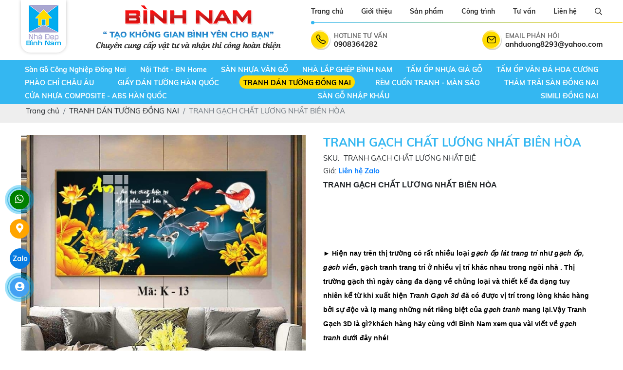

--- FILE ---
content_type: text/html; charset=UTF-8
request_url: https://vatlieutrangtridongnai.com/tranh-gach-chat-luong-nhat-bien-hoa
body_size: 24597
content:
<!DOCTYPE html>
<html lang="vi">
<head>
    <!-- Basehref -->
<base href="https://vatlieutrangtridongnai.com/"/>

<!-- UTF-8 -->
<meta http-equiv="Content-Type" content="text/html; charset=utf-8" />

<!-- Title, Keywords, Description -->
<title>TRANH GẠCH CHẤT LƯƠNG NHẤT BIÊN HÒA</title>
<meta name="keywords" content="TRANH GẠCH CHẤT LƯƠNG NHẤT BIÊN HÒA"/>
<meta name="description" content="TRANH GẠCH CHẤT LƯƠNG NHẤT BIÊN HÒA"/>

<!-- Robots -->
<meta name="robots" content="index,follow" />

<!-- Favicon -->
<link href="upload/photo/logo-5266.png" rel="shortcut icon" type="image/x-icon" />

<!-- Webmaster Tool -->
<meta name="google-site-verification" content="ene64BUoEmU2ppmnblD96OcojUlxhnjxYk-DQrcqJOg" />
<!-- GEO -->
<meta name="geo.region" content="VN" />
<meta name="geo.placename" content="Hồ Chí Minh" />
<meta name="geo.position" content="10.823099;106.629664" />
<meta name="ICBM" content="10.823099, 106.629664" />

<!-- Author - Copyright -->
<meta name='revisit-after' content='1 days' />
<meta name="author" content="CÔNG TY VẬT LIỆU TRANG TRÍ XÂY DỰNG BÌNH NAM ĐỒNG NAI" />
<meta name="copyright" content="CÔNG TY VẬT LIỆU TRANG TRÍ XÂY DỰNG BÌNH NAM ĐỒNG NAI - [anhduong8293@yahoo.com]" />

<!-- Facebook -->
<meta property="og:type" content="article" />
<meta property="og:site_name" content="CÔNG TY VẬT LIỆU TRANG TRÍ XÂY DỰNG BÌNH NAM ĐỒNG NAI" />
<meta property="og:title" content="TRANH GẠCH CHẤT LƯƠNG NHẤT BIÊN HÒA" />
<meta property="og:description" content="TRANH GẠCH CHẤT LƯƠNG NHẤT BIÊN HÒA" />
<meta property="og:url" content="https://vatlieutrangtridongnai.com/tranh-gach-chat-luong-nhat-bien-hoa" />
<meta property="og:image" content="https://vatlieutrangtridongnai.com/thumbs/800x800x2/upload/product/tranh-gach-chat-luong-nhat-bien-hoa-0230.jpg" />
<meta property="og:image:alt" content="TRANH GẠCH CHẤT LƯƠNG NHẤT BIÊN HÒA" />
<meta property="og:image:type" content="image/jpeg" />
<meta property="og:image:width" content="800" />
<meta property="og:image:height" content="800" />

<!-- Twitter -->
<meta name="twitter:card" content="summary_large_image" />
<meta name="twitter:site" content="anhduong8293@yahoo.com" />
<meta name="twitter:creator" content="CÔNG TY VẬT LIỆU TRANG TRÍ XÂY DỰNG BÌNH NAM ĐỒNG NAI" />
<meta property="og:url" content="https://vatlieutrangtridongnai.com/tranh-gach-chat-luong-nhat-bien-hoa" />
<meta property="og:title" content="TRANH GẠCH CHẤT LƯƠNG NHẤT BIÊN HÒA" />
<meta property="og:description" content="TRANH GẠCH CHẤT LƯƠNG NHẤT BIÊN HÒA" />
<meta property="og:image" content="https://vatlieutrangtridongnai.com/thumbs/800x800x2/upload/product/tranh-gach-chat-luong-nhat-bien-hoa-0230.jpg" />

<!-- Canonical -->
<link rel="canonical" href="https://vatlieutrangtridongnai.com/tranh-gach-chat-luong-nhat-bien-hoa" />

<!-- Chống đổi màu trên IOS -->
<meta name="format-detection" content="telephone=no">

<!-- Viewport -->
<meta name="viewport" content="width=device-width, initial-scale=1.0, user-scalable=no">    <link rel="preconnect" href="https://fonts.googleapis.com">
<link rel="preconnect" href="https://fonts.gstatic.com" crossorigin>
<link href="https://fonts.googleapis.com/css2?family=Mulish:ital,wght@0,200..1000;1,200..1000&display=swap" rel="stylesheet">
<link href="./assets/css/animate.min.css?v=gOmbp7qByZ" rel="stylesheet">
<link href="./assets/bootstrap/bootstrap.css?v=N7SYljwgK" rel="stylesheet">
<link href="./assets/css/font-awesome.css?v=flh1NGWlXz" rel="stylesheet">
<link href="./assets/fancybox3/jquery.fancybox.css?v=65LwY5qskZ" rel="stylesheet">
<link href="./assets/fancybox3/jquery.fancybox.style.css?v=21F3A9vFZ2" rel="stylesheet">
<link href="./assets/simplyscroll/jquery.simplyscroll.css?v=Rtf2qCoQf" rel="stylesheet">
<link href="./assets/simplyscroll/jquery.simplyscroll-style.css?v=BcwducZqW4" rel="stylesheet">
<link href="./assets/magiczoomplus/magiczoomplus.css?v=mvgt446w0u" rel="stylesheet">
<link href="./assets/css/social.css?v=nvLsM7wXYy" rel="stylesheet">
<link href="./assets/owlcarousel2/owl.carousel.css?v=T9emZR4bk6" rel="stylesheet">
<link href="./assets/owlcarousel2/owl.theme.default.css?v=A3nccExea0" rel="stylesheet">
<link href="./assets/slick/slick.css?v=Z9kYVdq5P" rel="stylesheet">
<link href="./assets/slick/slick-theme.css?v=EZtng2Otq1" rel="stylesheet">
<link href="./assets/css/easy-autocomplete.css?v=z8hKIejfB" rel="stylesheet">
<link href="./assets/css/jquery.mmenu.all.css?v=W2uT8ionvg" rel="stylesheet">
<link href="./assets/css/fonts.css?v=Y67VY1xePf" rel="stylesheet">
<link href="./assets/css/style.css?v=I2eDg6eX3t" rel="stylesheet">
 
<!-- Background -->
<style type="text/css">
                    #background-footer{
                        background-size:cover;
                        background-repeat:no-repeat;
                        background-position: center;
                        
                    }
                    </style><style type="text/css">
                    #background-gioithieu{
                        background-size:cover;
                        background-repeat:no-repeat;
                        background-position: center;
                        
                    }
                    </style><!-- Js Google Analytic -->
<!-- Google tag (gtag.js) -->
<script async src="https://www.googletagmanager.com/gtag/js?id=G-F0938425PF"></script>
<script>
  window.dataLayer = window.dataLayer || [];
  function gtag(){dataLayer.push(arguments);}
  gtag('js', new Date());

  gtag('config', 'G-F0938425PF');
</script>
<!-- Js Head -->
<meta name="google-site-verification" content="Tcs04beDjeovPNAloq270vBvabpwdnsIdgZ0ZA8-AfE" /></head>
<body onLoad="">
    <div id="wrapper">
        <ul class="h-card hidden">
    <li class="h-fn fn">CÔNG TY VẬT LIỆU TRANG TRÍ XÂY DỰNG BÌNH NAM ĐỒNG NAI</li>
    <li class="h-org org">CÔNG TY VẬT LIỆU TRANG TRÍ XÂY DỰNG BÌNH NAM ĐỒNG NAI</li>
    <li class="h-tel tel">0908364282</li>
    <li><a class="u-url ul" href="https://vatlieutrangtridongnai.com/">https://vatlieutrangtridongnai.com/</a></li>
</ul>
<h1 class="hidden-seoh">TRANH GẠCH CHẤT LƯƠNG NHẤT BIÊN HÒA</h1>
     <div class="header_height">
                <div class="header lazy" id="background-header" >
            <div class="fixwidth d-flex justify-content-between align-items-start flex-wrap">
                <div class="menu_mobi align-self-center">
                    <a href="#menu" class="menu-mobile"><i class="fal fa-bars"></i></a>
                </div>
                
                <div class="header_logo">
                    <a class="header_logo_img" href=""><img src="thumbs/71x83x2/upload/photo/logo-8146.png" width="71" height="83"/></a>
                </div>
                <div class="middle-info">
                    <img src="thumbs/0x93x2/upload/photo/banner-7209.png" width="380" height="93"/>
                </div>
              
                <div class="right-info">
                    <div class="top-line-menu">
                        <ul class="top-menu d-flex justify-content-between align-items-center">
                            <li class=""><a href="" title="Trang chủ">Trang chủ</a></li>
                            <li class=""><a href="gioi-thieu" title="Giới thiệu">Giới thiệu</a></li>
                            <li class=""><a href="san-phan" title="Sản phẩm">Sản phẩm</a></li>
                            <li class=""><a href="cong-trinh" title="Công trình">Công trình</a></li>
                            <li class=""><a href="tu-van" title="Tư vấn">Tư vấn</a></li>
                            <li class=""><a href="lien-he" title="Liên hệ">Liên hệ</a></li>
                            <li class=""><span class="btn-search"><i class="far fa-search"></i></span></li>
                        </ul>
                        <div class="show_search">
                            <div class="frm_timkiem1 d-flex">
                                <input type="text" class="input" id="keyword1" placeholder="Nhập từ khóa..." onkeypress="doEnter(event,'keyword1');" >
                                <button type="submit" value="" class="nut_tim" onclick="onSearch('keyword1');"><i class="fal fa-search"></i></button>
                                <div class="auto_search1"></div>
                            </div>
                        </div>
                    </div>
                    <div class="website-header d-flex justify-content-between align-items-center">
                        <div class="itemhead d-flex justify-content-between align-items-center">
                            <img src="assets/images/img-data/phone.png" alt="icon-web">
                            <div>
                                <p>HOTLINE TƯ VẤN</p>
                                0908364282                            </div>
                        </div>
                        <div class="itemhead d-flex justify-content-between align-items-center">
                            <img src="assets/images/img-data/mail.png" alt="icon-web">
                            <div>
                                <p>EMAIL PHẢN HỒI</p>
                                anhduong8293@yahoo.com                            </div>
                        </div>
                    </div>
                </div>
                <div class="menu_search">
                    <span class="search-mobile"><i class="far fa-search"></i></span>
                    <div class="show_search">
                        <div class="frm_timkiem d-flex">
                            <input type="text" class="input" id="keyword" placeholder="Nhập từ khóa..." onkeypress="doEnter(event,'keyword');" >
                            <button type="submit" value="" class="nut_tim" onclick="onSearch('keyword');"><i class="fal fa-search"></i></button>
                            <div class="auto_search"></div>
                        </div>
                    </div>
                </div>
            </div>
        </div>
    </div>
    <div class="header-height">
        <div id="menu_top">
            <div class="fixwidth clearfix">
                <div class="menu">
                    <ul class="menu_cap_cha d-flex align-items-center justify-content-between flex-wrap">
                                                                                <li class="menulicha "><a title="Sàn Gỗ Công Nghiệp Đồng Nai" href="san-go-cong-nghiep-dong-nai">Sàn Gỗ Công Nghiệp Đồng Nai</a>
                                                            </li>
                                                        <li class="menulicha "><a title="Nội Thất - BN Home" href="noi-that-bn-home">Nội Thất - BN Home</a>
                                                            </li>
                                                        <li class="menulicha "><a title="SÀN NHỰA VÂN GỖ" href="san-nhua-van-go">SÀN NHỰA VÂN GỖ</a>
                                                                <ul class="menu_cap_con">
                                                                            <li><a title="Sàn Nhựa Tại Trảng Bom Đồng Nai" href="san-nhua-tai-trang-bom-dong-nai">Sàn Nhựa Tại Trảng Bom Đồng Nai</a></li>
                                                                            <li><a title="Sàn Nhựa Tại Biên Hòa Đồng Nai" href="san-nhua-tai-bien-hoa-dong-nai">Sàn Nhựa Tại Biên Hòa Đồng Nai</a></li>
                                                                            <li><a title="Sàn Nhựa Tại Long Thành Đồng Nai" href="san-nhua-tai-long-thanh-dong-nai">Sàn Nhựa Tại Long Thành Đồng Nai</a></li>
                                                                            <li><a title="Sàn Nhựa Tại Biên Hòa Đồng Nai" href="san-nhua-tai-bien-hoa-dong-nai">Sàn Nhựa Tại Biên Hòa Đồng Nai</a></li>
                                                                            <li><a title="Sàn nhựa Giả Gỗ Tại Biên Hòa " href="san-nhua-gia-go-tai-bien-hoa">Sàn nhựa Giả Gỗ Tại Biên Hòa </a></li>
                                                                            <li><a title="SÀN NHỰA AROMA" href="san-nhua-aroma">SÀN NHỰA AROMA</a></li>
                                                                            <li><a title="SÀN NHỰA GALAMAX" href="san-nhua-galamax">SÀN NHỰA GALAMAX</a></li>
                                                                            <li><a title="Sàn nhựa Hèm Khóa ROSA FLOOR" href="san-nhua-hem-khoa-rosa-floor">Sàn nhựa Hèm Khóa ROSA FLOOR</a></li>
                                                                            <li><a title="SÀN NHỰA VÂN GỖ VINYL" href="san-nhua-van-go-vinyl">SÀN NHỰA VÂN GỖ VINYL</a></li>
                                                                            <li><a title="VÁN SÀN NHỰA PVC" href="van-san-nhua-pvc">VÁN SÀN NHỰA PVC</a></li>
                                                                            <li><a title="SÀN NHỰA CHỊU NƯỚC" href="san-nhua-chiu-nuoc">SÀN NHỰA CHỊU NƯỚC</a></li>
                                                                            <li><a title="SÀN NHỰA GỖ KEO DÁN SẴN " href="san-nhua-go-keo-dan-san">SÀN NHỰA GỖ KEO DÁN SẴN </a></li>
                                                                            <li><a title="SÀN CHỊU NƯỚC HOÀN TOÀN 100%" href="san-chiu-nuoc-hoan-toan-100">SÀN CHỊU NƯỚC HOÀN TOÀN 100%</a></li>
                                                                            <li><a title="Sàn Nhựa Tại Biên Hòa" href="san-nhua-tai-bien-hoa">Sàn Nhựa Tại Biên Hòa</a></li>
                                                                    </ul>
                                                            </li>
                                                        <li class="menulicha "><a title="NHÀ LẮP GHÉP BÌNH NAM" href="nha-lap-ghep-binh-nam">NHÀ LẮP GHÉP BÌNH NAM</a>
                                                            </li>
                                                        <li class="menulicha "><a title="TẤM ỐP NHỰA GIẢ GỖ " href="tam-op-nhua-gia-go">TẤM ỐP NHỰA GIẢ GỖ </a>
                                                                <ul class="menu_cap_con">
                                                                            <li><a title="Tấm Ốp Lam Sóng Giá Rẻ Tại Long Thành Đồng Nai" href="tam-op-lam-song-gia-re-tai-long-thanh-dong-nai">Tấm Ốp Lam Sóng Giá Rẻ Tại Long Thành Đồng Nai</a></li>
                                                                            <li><a title="Tấm Ốp Lam Sóng Giá Rẻ Tại Trảng Bom Đồng Nai" href="tam-op-lam-song-gia-re-tai-trang-bom-dong-nai">Tấm Ốp Lam Sóng Giá Rẻ Tại Trảng Bom Đồng Nai</a></li>
                                                                            <li><a title="Tấm Ốp Lam Sóng Giá Rẻ Tam Phước Biên Hòa" href="tam-op-lam-song-gia-re-tam-phuoc-bien-hoa">Tấm Ốp Lam Sóng Giá Rẻ Tam Phước Biên Hòa</a></li>
                                                                            <li><a title="Tấm Ốp Lam Sóng Giá Rẻ Tại Trảng Dài Biên Hòa" href="tam-op-lam-song-gia-re-tai-trang-dai-bien-hoa">Tấm Ốp Lam Sóng Giá Rẻ Tại Trảng Dài Biên Hòa</a></li>
                                                                            <li><a title="Tấm Ốp Lam Sóng Giá Rẻ Tại Long Khánh Đồng Nai" href="tam-op-lam-song-gia-re-tai-long-khanh-dong-nai">Tấm Ốp Lam Sóng Giá Rẻ Tại Long Khánh Đồng Nai</a></li>
                                                                    </ul>
                                                            </li>
                                                        <li class="menulicha "><a title="TẤM ỐP VÂN ĐÁ HOA CƯƠNG" href="tam-op-van-da-hoa-cuong">TẤM ỐP VÂN ĐÁ HOA CƯƠNG</a>
                                                                <ul class="menu_cap_con">
                                                                            <li><a title="Tấm Ốp Nhựa Giả Đá Giá Rẻ Tại Long Thành Đồng Nai" href="tam-op-nhua-gia-da-gia-re-tai-long-thanh-dong-nai">Tấm Ốp Nhựa Giả Đá Giá Rẻ Tại Long Thành Đồng Nai</a></li>
                                                                            <li><a title="Tấm Ốp Nhựa Giả Đá Giá Rẻ Tại Trảng Bom Đồng Nai" href="tam-op-nhua-gia-da-gia-re-tai-trang-bom-dong-nai">Tấm Ốp Nhựa Giả Đá Giá Rẻ Tại Trảng Bom Đồng Nai</a></li>
                                                                            <li><a title="Tấm Ốp Nhựa Giả Đá Giá Rẻ Trảng Bom Đồng Nai" href="tam-op-nhua-gia-da-gia-re-trang-bom-dong-nai">Tấm Ốp Nhựa Giả Đá Giá Rẻ Trảng Bom Đồng Nai</a></li>
                                                                            <li><a title="Tấm Ốp Nhựa Giả Đá Giá Rẻ Tại Nhơn Trạch Đồng Nai" href="tam-op-nhua-gia-da-gia-re-tai-nhon-trach-dong-nai">Tấm Ốp Nhựa Giả Đá Giá Rẻ Tại Nhơn Trạch Đồng Nai</a></li>
                                                                    </ul>
                                                            </li>
                                                        <li class="menulicha "><a title="PHÀO CHỈ CHÂU ÂU " href="phao-chi-chau-au-o-tai-dong-nai">PHÀO CHỈ CHÂU ÂU </a>
                                                                <ul class="menu_cap_con">
                                                                            <li><a title="Phào Chỉ Hoa Văn" href="phao-chi-hoa-van">Phào Chỉ Hoa Văn</a></li>
                                                                            <li><a title="Phào Chỉ Không Hoa Văn" href="phao-chi-khong-hoa-van">Phào Chỉ Không Hoa Văn</a></li>
                                                                            <li><a title="Phào Chỉ Giả Đá Và Giả Gỗ" href="phao-chi-gia-da-va-gia-go">Phào Chỉ Giả Đá Và Giả Gỗ</a></li>
                                                                    </ul>
                                                            </li>
                                                        <li class="menulicha "><a title="GIẤY DÁN TƯỜNG HÀN QUỐC" href="giay-dan-tuong-han-quoc-o-tai-dong-nai">GIẤY DÁN TƯỜNG HÀN QUỐC</a>
                                                                <ul class="menu_cap_con">
                                                                            <li><a title="Giấy Dán Tường Tại Biên Hòa Đồng Nai" href="giay-dan-tuong-tai-bien-hoa-dong-nai">Giấy Dán Tường Tại Biên Hòa Đồng Nai</a></li>
                                                                            <li><a title="Giấy Dán Tường Giá Rẻ Tại Biên Hòa Đồng Nai" href="giay-dan-tuong-gia-re-tai-bien-hoa-dong-nai">Giấy Dán Tường Giá Rẻ Tại Biên Hòa Đồng Nai</a></li>
                                                                            <li><a title="Giấy Dán Tường Giá Rẻ Tại Trảng Bom Đồng Nai" href="giay-dan-tuong-gia-re-tai-trang-bom-dong-nai">Giấy Dán Tường Giá Rẻ Tại Trảng Bom Đồng Nai</a></li>
                                                                            <li><a title="Giấy Dán Tường Giá Rẻ Tại Nhơn Trạch Đồng Nai" href="giay-dan-tuong-gia-re-tai-nhon-trach-dong-nai">Giấy Dán Tường Giá Rẻ Tại Nhơn Trạch Đồng Nai</a></li>
                                                                            <li><a title="Giấy Dán Tường Tại Tam Phước Biên Hòa" href="giay-dan-tuong-tai-tam-phuoc-bien-hoa">Giấy Dán Tường Tại Tam Phước Biên Hòa</a></li>
                                                                    </ul>
                                                            </li>
                                                        <li class="menulicha active"><a title="TRANH DÁN TƯỜNG ĐỒNG NAI" href="tranh-dan-tuong-dong-nai">TRANH DÁN TƯỜNG ĐỒNG NAI</a>
                                                                <ul class="menu_cap_con">
                                                                            <li><a title="Tranh 3D Thác Nước" href="tranh-3d-thac-nuoc">Tranh 3D Thác Nước</a></li>
                                                                            <li><a title="Xưởng Tranh Dán Tường 3D Đồng Nai" href="xuong-tranh-dan-tuong-3d-dong-nai">Xưởng Tranh Dán Tường 3D Đồng Nai</a></li>
                                                                            <li><a title="Tranh Dán Tường Giá Rẻ Tại Đồng Nai" href="tranh-dan-tuong-gia-re-tai-dong-nai">Tranh Dán Tường Giá Rẻ Tại Đồng Nai</a></li>
                                                                            <li><a title="Tranh Dán Tường Giá Rẻ Tại Biên Hòa Đồng Nai" href="tranh-dan-tuong-gia-re-tai-bien-hoa-dong-nai">Tranh Dán Tường Giá Rẻ Tại Biên Hòa Đồng Nai</a></li>
                                                                    </ul>
                                                            </li>
                                                        <li class="menulicha "><a title="RÈM CUỐN TRANH - MÀN SÁO" href="rem-cuon-tranh-man-sao">RÈM CUỐN TRANH - MÀN SÁO</a>
                                                                <ul class="menu_cap_con">
                                                                            <li><a title="Rèm Sáo Gỗ Đồng Nai" href="rem-sao-go-dong-nai">Rèm Sáo Gỗ Đồng Nai</a></li>
                                                                            <li><a title="Rèm Sáo Nhôm Đồng Nai" href="rem-sao-nhom-dong-nai">Rèm Sáo Nhôm Đồng Nai</a></li>
                                                                            <li><a title="Rèm Cuốn Tranh Đồng Nai" href="rem-cuon-tranh-dong-nai">Rèm Cuốn Tranh Đồng Nai</a></li>
                                                                    </ul>
                                                            </li>
                                                        <li class="menulicha "><a title="THẢM TRẢI SÀN ĐỒNG NAI" href="tham-trai-san-dong-nai">THẢM TRẢI SÀN ĐỒNG NAI</a>
                                                                <ul class="menu_cap_con">
                                                                            <li><a title="Thảm Cỏ Nhân Tạo" href="tham-co-nhan-tao">Thảm Cỏ Nhân Tạo</a></li>
                                                                            <li><a title="Thảm Lót Sàn Giá Rẻ Tại Long Thành Đồng Nai" href="tham-lot-san-gia-re-tai-long-thanh-dong-nai">Thảm Lót Sàn Giá Rẻ Tại Long Thành Đồng Nai</a></li>
                                                                            <li><a title="Thảm Trãi Sàn Giá Rẻ Tại Trảng Bom Đồng Nai" href="tham-trai-san-gia-re-tai-trang-bom-dong-nai">Thảm Trãi Sàn Giá Rẻ Tại Trảng Bom Đồng Nai</a></li>
                                                                            <li><a title="Thảm Lót Sàn Giá Rẻ Tại Khu Công Nghiệp Biên Hòa Đồng Nai" href="tham-lot-san-gia-re-tai-khu-cong-nghiep-bien-hoa-dong-nai">Thảm Lót Sàn Giá Rẻ Tại Khu Công Nghiệp Biên Hòa Đồng Nai</a></li>
                                                                            <li><a title="Thảm Trải Sàn Giá Rẻ Tại Long Khánh Đồng Nai" href="tham-trai-san-gia-re-tai-long-khanh-dong-nai">Thảm Trải Sàn Giá Rẻ Tại Long Khánh Đồng Nai</a></li>
                                                                            <li><a title="Thảm Lót Sàn Giá Rẻ Tại Biên Hòa Đồng Nai" href="tham-lot-san-gia-re-tai-bien-hoa-dong-nai">Thảm Lót Sàn Giá Rẻ Tại Biên Hòa Đồng Nai</a></li>
                                                                            <li><a title="Thảm Lót Sàn Tại Biên Hòa Đồng Nai" href="tham-lot-san-tai-bien-hoa-dong-nai">Thảm Lót Sàn Tại Biên Hòa Đồng Nai</a></li>
                                                                    </ul>
                                                            </li>
                                                        <li class="menulicha "><a title=" CỬA NHỰA COMPOSITE - ABS HÀN QUỐC" href="cua-nhua-composite-abs-han-quoc"> CỬA NHỰA COMPOSITE - ABS HÀN QUỐC</a>
                                                            </li>
                                                        <li class="menulicha "><a title="SÀN GỖ NHẬP KHẨU" href="san-go-nhap-khau-uy-tin-chat-luong-tai-bien-hoa-dong-nai">SÀN GỖ NHẬP KHẨU</a>
                                                                <ul class="menu_cap_con">
                                                                            <li><a title="Sàn Gỗ Nhập Khẩu Gía Rẻ Tại Biên Hòa Đồng Nai" href="san-go-nhap-khau-gia-re-uy-tin-tai-bien-hoa-dong-nai">Sàn Gỗ Nhập Khẩu Gía Rẻ Tại Biên Hòa Đồng Nai</a></li>
                                                                            <li><a title="Sàn gỗ nhập khẩu giá rẻ tại Long Thành Đồng Nai" href="san-go-nhap-khau-gia-re-tai-long-thanh-dong-nai">Sàn gỗ nhập khẩu giá rẻ tại Long Thành Đồng Nai</a></li>
                                                                            <li><a title="Thi Công Sàn Gỗ Tại Trảng Bom Đồng Nai" href="thi-cong-san-go-tai-trang-bom-dong-nai">Thi Công Sàn Gỗ Tại Trảng Bom Đồng Nai</a></li>
                                                                            <li><a title="Sàn Gỗ Tại Long Thành Đồng Nai" href="san-go-tai-long-thanh-dong-nai">Sàn Gỗ Tại Long Thành Đồng Nai</a></li>
                                                                            <li><a title="Sàn Gỗ Tại Trảng Bom Đồng Nai " href="san-go-tai-trang-bom-dong-nai">Sàn Gỗ Tại Trảng Bom Đồng Nai </a></li>
                                                                            <li><a title="SÀN GỖ FINFLOOR" href="san-go-finfloor">SÀN GỖ FINFLOOR</a></li>
                                                                            <li><a title="SÀN GỖ CĂM XE" href="san-go-cam-xe">SÀN GỖ CĂM XE</a></li>
                                                                            <li><a title="SÀN GỖ CHIULIU" href="san-go-chiuliu">SÀN GỖ CHIULIU</a></li>
                                                                            <li><a title="SÀN GỖ GÕ ĐỎ" href="san-go-go-do">SÀN GỖ GÕ ĐỎ</a></li>
                                                                            <li><a title="SÀN GỖ SỒI" href="san-go-soi">SÀN GỖ SỒI</a></li>
                                                                            <li><a title="LEN CHÂN TƯỜNG" href="len-chan-tuong">LEN CHÂN TƯỜNG</a></li>
                                                                            <li><a title="SÀN GỖ MALAYFLOOR" href="san-go-malayfloor">SÀN GỖ MALAYFLOOR</a></li>
                                                                            <li><a title="SÀN GỖ THAIXIN" href="san-go-thaixin">SÀN GỖ THAIXIN</a></li>
                                                                            <li><a title="SÀN GỖ MOISER" href="san-go-moiser">SÀN GỖ MOISER</a></li>
                                                                            <li><a title="SÀN GỖ KOSMOS" href="san-go-kosmos">SÀN GỖ KOSMOS</a></li>
                                                                            <li><a title="SÀN GỖ GALAMAX" href="san-go-galamax">SÀN GỖ GALAMAX</a></li>
                                                                            <li><a title="SÀN GỖ INOVA" href="san-go-inova">SÀN GỖ INOVA</a></li>
                                                                            <li><a title="SÀN GỖ ROBINA" href="san-go-robina">SÀN GỖ ROBINA</a></li>
                                                                            <li><a title="SÀN GỖ KRONOLUX" href="san-go-kronolux">SÀN GỖ KRONOLUX</a></li>
                                                                            <li><a title="SÀN GỖ KRONOLOC" href="san-go-kronoloc">SÀN GỖ KRONOLOC</a></li>
                                                                            <li><a title="SÀN GỖ GAGOFLOORING" href="san-go-gagoflooring">SÀN GỖ GAGOFLOORING</a></li>
                                                                            <li><a title="SÀN GỖ EUROHOME- ĐỨC" href="san-go-eurohome-duc">SÀN GỖ EUROHOME- ĐỨC</a></li>
                                                                            <li><a title="Sàn Gỗ Công Nghiệp WILSON" href="san-go-cong-nghiep-wilson">Sàn Gỗ Công Nghiệp WILSON</a></li>
                                                                            <li><a title="Sàn Gỗ Công Nghiệp BIONYL" href="san-go-cong-nghiep-bionyl-gia-re-uy-tin-chat-luong">Sàn Gỗ Công Nghiệp BIONYL</a></li>
                                                                            <li><a title="Sàn Gỗ Công Nghiệp FORTUNE" href="san-go-cong-nghiep-fortune-gia-re-uy-tin-chat-luong">Sàn Gỗ Công Nghiệp FORTUNE</a></li>
                                                                    </ul>
                                                            </li>
                                                        <li class="menulicha "><a title="SIMILI ĐỒNG NAI" href="simili-dong-nai-simili-bien-hoa-dong-nai-simili-trang-bom-long-thanh-dong-nai">SIMILI ĐỒNG NAI</a>
                                                            </li>
                                                                        </ul>
                    
                </div>
            </div>
        </div>
    </div>

<div class="breadCrumbs"><div class="wrap-content"><ol class="breadcrumb"><li class="breadcrumb-item"><a class="text-decoration-none" href="https://vatlieutrangtridongnai.com/"><span>Trang chủ</span></a></li><li class="breadcrumb-item "><a class="text-decoration-none" href="https://vatlieutrangtridongnai.com/tranh-dan-tuong-dong-nai"><span>TRANH DÁN TƯỜNG ĐỒNG NAI</span></a></li><li class="breadcrumb-item active"><a class="text-decoration-none" href="https://vatlieutrangtridongnai.com/tranh-gach-chat-luong-nhat-bien-hoa"><span>TRANH GẠCH CHẤT LƯƠNG NHẤT BIÊN HÒA</span></a></li></ol><script type="application/ld+json">{"@context": "https://schema.org","@type": "BreadcrumbList","itemListElement": [{"@type":"ListItem","position":1,"name":"TRANH D\u00c1N T\u01af\u1edcNG \u0110\u1ed2NG NAI","item":"https:\/\/vatlieutrangtridongnai.com\/tranh-dan-tuong-dong-nai"},{"@type":"ListItem","position":2,"name":"TRANH G\u1ea0CH CH\u1ea4T L\u01af\u01a0NG NH\u1ea4T BI\u00caN H\u00d2A","item":"https:\/\/vatlieutrangtridongnai.com\/tranh-gach-chat-luong-nhat-bien-hoa"}]}</script></div></div>        <div class=" wrap-main w-clear"><div class=" content-p">
    <div class="grid-pro-detail w-clear">
        <div class="d-flex justify-content-between flex-wrap align-items-start">
           
            <div class="left-pro-detail w-clear">
                <div class="d-flex justify-content-between flex-wrap">
                    <div class="detail-image">
                        <div>
                            <a id="Zoomer" href="thumbs/650x612x1/upload/product/tranh-gach-chat-luong-nhat-bien-hoa-0230.jpg" class="MagicZoomPlus" rel="zoom-width:300px; zoom-height:300px;selectors-effect-speed: 600; selectors-class: Active;"><img src="thumbs/650x612x1/upload/product/tranh-gach-chat-luong-nhat-bien-hoa-0230.jpg" alt="TRANH GẠCH CHẤT LƯƠNG NHẤT BIÊN HÒA" width="650" height="612"/></a>
                        </div>
                        
                                                    <div class="gallery-thumb-pro">
                                <p class="control-carousel prev-carousel prev-thumb-pro transition"><i class="fas fa-chevron-left"></i></p>
                                <div class="owl-carousel owl-theme owl-thumb-pro">
                                    <a class="thumb-pro-detail" title="TRANH GẠCH CHẤT LƯƠNG NHẤT BIÊN HÒA" href="thumbs/650x612x1/upload/product/tranh-gach-chat-luong-nhat-bien-hoa-0230.jpg" rel="zoom-id: Zoomer" rev="thumbs/650x612x1/upload/product/tranh-gach-chat-luong-nhat-bien-hoa-0230.jpg"><img onerror="this.src='thumbs/650x612x1/assets/images/noimage.png';" class="lazy" src="thumbs/650x612x1/upload/product/tranh-gach-chat-luong-nhat-bien-hoa-0230.jpg" width="650" height="612" alt="TRANH GẠCH CHẤT LƯƠNG NHẤT BIÊN HÒA"></a>
                                                                        <a class="thumb-pro-detail" rel="zoom-id: Zoomer" rev="thumbs/650x612x1/upload/product/que-6-7840.jpg" href="thumbs/650x612x1/upload/product/que-6-7840.jpg" title="TRANH GẠCH CHẤT LƯƠNG NHẤT BIÊN HÒA"><img onerror="this.src='thumbs/650x612x1/assets/images/noimage.png';" class="lazy" src="thumbs/650x612x1/upload/product/que-6-7840.jpg" width="650" height="612" alt="TRANH GẠCH CHẤT LƯƠNG NHẤT BIÊN HÒA"></a>
                                                                        <a class="thumb-pro-detail" rel="zoom-id: Zoomer" rev="thumbs/650x612x1/upload/product/que-7-7041.jpg" href="thumbs/650x612x1/upload/product/que-7-7041.jpg" title="TRANH GẠCH CHẤT LƯƠNG NHẤT BIÊN HÒA"><img onerror="this.src='thumbs/650x612x1/assets/images/noimage.png';" class="lazy" src="thumbs/650x612x1/upload/product/que-7-7041.jpg" width="650" height="612" alt="TRANH GẠCH CHẤT LƯƠNG NHẤT BIÊN HÒA"></a>
                                                                        <a class="thumb-pro-detail" rel="zoom-id: Zoomer" rev="thumbs/650x612x1/upload/product/que-8-8332.jpg" href="thumbs/650x612x1/upload/product/que-8-8332.jpg" title="TRANH GẠCH CHẤT LƯƠNG NHẤT BIÊN HÒA"><img onerror="this.src='thumbs/650x612x1/assets/images/noimage.png';" class="lazy" src="thumbs/650x612x1/upload/product/que-8-8332.jpg" width="650" height="612" alt="TRANH GẠCH CHẤT LƯƠNG NHẤT BIÊN HÒA"></a>
                                                                    </div>
                                <p class="control-carousel next-carousel next-thumb-pro transition"><i class="fas fa-chevron-right"></i></p>
                            </div>
                         
                        
                    </div>
                    <div class="box-detail-info">
                        <ul class="attr-pro-detail">
                            <h1 class="title-pro-detail">TRANH GẠCH CHẤT LƯƠNG NHẤT BIÊN HÒA</h1>
                            <div class="box-flex-detail d-flex flex-wrap justify-content-between">
                                                                                                
                                <li class="detail-info w-100 w-clear">
                                    <label class="attr-label-pro-detail">SKU:</label>
                                    <div class="attr-content-pro-detail">TRANH GẠCH CHẤT LƯƠNG NHẤT BIÊ</div>
                                </li>

                            </div>
                            <li class="w-clear">
                                <div class="attr-content-pro-detail">
                                    Giá: 
                                                                            <span class="price-new-pro-detail"><a href="http://zalo.me/0908364282">Liên hệ Zalo</a></span>
                                                                    </div>
                            </li>
                             
                            
                                                                                                                 
                                 
                             
                            
                                                                                    
                            
                                                                                                                
                 
                                                        <li class="w-clear"> 
                                <div class="desc-pro-detail"><p><span style="font-size:16px"><span style="font-family:Verdana,Geneva,sans-serif"><strong>TRANH GẠCH CHẤT LƯƠNG NHẤT BI&Ecirc;N H&Ograve;A</strong></span></span></p>

<p>&nbsp;</p>

<p>&nbsp;</p>

<p style="text-align:center">&nbsp;</p>

<ul class="product_info" style="-webkit-text-stroke-width:0px; background-color:#ffffff; box-sizing:border-box; color:#000000; font-family:body; font-size:14px; font-style:normal; font-variant-caps:normal; font-variant-ligatures:normal; font-weight:400; letter-spacing:normal; list-style:none; orphans:2; outline:none; padding:0px; text-align:start; text-decoration-color:initial; text-decoration-style:initial; text-decoration-thickness:initial; text-indent:0px; text-transform:none; white-space:normal; widows:2; width:547.391px; word-spacing:0px">
	<li style="padding:10px 0px; box-sizing:border-box; outline:none; font-size:13px; border-bottom:1px solid #eeeeee; font-family:body">
	<p><span style="line-height:2"><strong><span style="font-size:14px"><span style="font-family:Verdana,Geneva,sans-serif">► Hiện nay tr&ecirc;n thị trường c&oacute; rất nhiều loại&nbsp;<em>gạch ốp l&aacute;t trang tr&iacute;</em>&nbsp;như&nbsp;<em>gạch ốp, gạch viền</em>,&nbsp;gạch tranh trang tr&iacute;&nbsp;ở nhiều vị tr&iacute; kh&aacute;c nhau trong ng&ocirc;i nh&agrave; . Thị trường gạch th&igrave; ng&agrave;y c&agrave;ng đa dạng về chủng loại v&agrave; thiết kế đa dạng tuy nhi&ecirc;n kể từ khi xuất hiện&nbsp;<em>Tranh Gạch 3d</em>&nbsp;đ&atilde; c&oacute; được vị tr&iacute; trong l&ograve;ng kh&aacute;c h&agrave;ng bởi sự độc v&agrave; lạ mang những n&eacute;t ri&ecirc;ng biệt của&nbsp;<em>gạch tranh</em>&nbsp;mang lại.Vậy&nbsp;Tranh Gạch 3D&nbsp;l&agrave; g&igrave;?kh&aacute;ch h&agrave;ng h&atilde;y c&ugrave;ng với B&igrave;nh Nam xem qua v&agrave;i viết về&nbsp;<em>gạch tranh</em>&nbsp;dưới đ&acirc;y nh&eacute;!</span></span></strong></span></p>
	</li>
</ul>
</div>
                            </li>
                                                        

                                                    </ul>
                        <div class="social-plugin social-plugin-pro-detail w-clear">
                            <div class="zalo-share-button" data-href="https://vatlieutrangtridongnai.com/tranh-gach-chat-luong-nhat-bien-hoa" data-oaid="579745863508352884" data-layout="3" data-color="blue" data-customize=false></div>
                            <div style="float: left; margin-left: 8px;" class="sharethis-inline-share-buttons"></div>
                        </div>
                    </div>
                </div>
                <div class="tabs-pro-detail">
                    <ul class="ul-tabs-pro-detail w-clear">
                        <li class="active transition" data-tabs="info-pro-detail">Chi tiết sản phẩm</li>
                        <li class="transition" data-tabs="commentfb-pro-detail">Bình luận</li>
                    </ul>
                    <div class="content-tabs-pro-detail info-pro-detail active">
                        <div class="noidung_list1">
                            <p><span style="font-size:16px"><span style="font-family:Verdana,Geneva,sans-serif"><strong>TRANH GẠCH CHẤT LƯƠNG NHẤT BI&Ecirc;N H&Ograve;A</strong></span></span></p>

<p>&nbsp;</p>

<p style="text-align:start"><span style="font-size:14px"><span style="color:#000000"><span style="font-family:body"><span style="background-color:#ffffff"><strong><span style="font-size:16px"><span style="font-family:Verdana,Geneva,sans-serif">1.TRANH GẠCH L&Agrave; G&Igrave;?</span></span></strong></span></span></span></span></p>

<p style="text-align:start">&nbsp;</p>

<p style="text-align:center"><span style="font-size:14px"><span style="color:#000000"><span style="font-family:body"><span style="background-color:#ffffff"><img alt="NHÀ ĐẸP BÌNH NAM " src="http://vatlieutrangtritayninh.com/upload/images/z4660479931182_69669f0f07c0627df0e9b6e87caf43f8.jpg" style="box-sizing:border-box; height:650px; max-width:100%; outline:none; padding:0px; width:487px" /></span></span></span></span></p>

<p style="text-align:center">&nbsp;</p>

<p style="text-align:start"><span style="font-size:14px"><span style="color:#000000"><span style="font-family:body"><span style="background-color:#ffffff"><span style="font-size:14px"><span style="font-family:Verdana,Geneva,sans-serif"></span></span></span></span></span></span></p>

<p style="text-align:start"><span style="font-size:14px"><span style="color:#000000"><span style="font-family:body"><span style="background-color:#ffffff"><span style="font-size:14px"><span style="font-family:Verdana,Geneva,sans-serif"></span></span></span></span></span></span></p>

<p style="text-align:start"><span style="font-size:14px"><span style="color:#000000"><span style="font-family:body"><span style="background-color:#ffffff"><span style="font-size:14px"><span style="font-family:Verdana,Geneva,sans-serif">►&nbsp;<strong>Tranh Gạch 3D</strong>&nbsp;l&agrave; t&ecirc;n gọi của d&ograve;ng gạch ốp l&aacute;t c&oacute; họa tiết gh&eacute;p lại th&agrave;nh một bức tranh lớn. D&ograve;ng gạch n&agrave;y sử dụng c&ocirc;ng nghệ in đặc biệt cho độ ph&acirc;n giải h&igrave;nh cực cao, mang đến cảm gi&aacute;c sống động như thật khi nh&igrave;n v&agrave;o.</span></span></span></span></span></span></p>

<p style="text-align:start">&nbsp;</p>

<p style="text-align:start"><span style="font-size:14px"><span style="color:#000000"><span style="font-family:body"><span style="background-color:#ffffff"><span style="font-size:14px"><span style="font-family:Verdana,Geneva,sans-serif"></span></span></span></span></span></span></p>

<p style="text-align:start"><span style="font-size:14px"><span style="color:#000000"><span style="font-family:body"><span style="background-color:#ffffff"><span style="font-size:14px"><span style="font-family:Verdana,Geneva,sans-serif">► C&oacute; tổng thể l&agrave; một bức tranh lớn in tr&ecirc;n gạch n&ecirc;n tranh gạch 3D thường theo bộ. Một bộ gạch tranh 3D thường c&oacute; số lượng từ 4 vi&ecirc;n trở l&ecirc;n. Hai k&iacute;ch thước phổ biến của c&aacute;c vi&ecirc;n gạch đơn vị n&agrave;y l&agrave; 60x60cm v&agrave; 80x80cm.</span></span></span></span></span></span></p>

<p style="text-align:start">&nbsp;</p>

<p style="text-align:start"><span style="font-size:14px"><span style="color:#000000"><span style="font-family:body"><span style="background-color:#ffffff"><strong><span style="font-size:16px"><span style="font-family:Verdana,Geneva,sans-serif">2.CẤU TẠO CỦA TRANH GẠCH</span></span></strong></span></span></span></span></p>

<p style="text-align:start">&nbsp;</p>

<p style="text-align:center"><span style="font-size:14px"><span style="color:#000000"><span style="font-family:body"><span style="background-color:#ffffff"><strong><img alt="NHÀ ĐẸP BÌNH NAM " src="http://vatlieutrangtritayninh.com/upload/images/C%E1%BA%A5u%20T%E1%BA%A1o%20C%E1%BB%A7a%20Tranh%20G%E1%BA%A1ch.jpg" style="box-sizing:border-box; height:377px; max-width:100%; outline:none; padding:0px; width:600px" /></strong></span></span></span></span></p>

<p style="text-align:center">&nbsp;</p>

<p style="text-align:start"><span style="font-size:14px"><span style="color:#000000"><span style="font-family:body"><span style="background-color:#ffffff"><span style="font-family:Verdana,Geneva,sans-serif"><span style="font-size:14px">&asymp; Cấu tạo gạch 3D gồm c&oacute; 3 lớp l&agrave; xương gạch, lớp h&igrave;nh ảnh 3D v&agrave; lớp phủ bề mặt. Đặc điểm của mỗi lớp gạch n&agrave;y như sau:</span></span></span></span></span></span></p>

<p style="text-align:start">&nbsp;</p>

<p style="text-align:start"><span style="font-size:14px"><span style="color:#000000"><span style="font-family:body"><span style="background-color:#ffffff"><span style="font-family:Verdana,Geneva,sans-serif"><span style="font-size:14px">&bull;&nbsp;<strong>Lớp xương gạch</strong>: C&oacute; th&agrave;nh phần cấu tạo từ bột đ&aacute;, đất s&eacute;t v&agrave; c&aacute;c chất phụ gia. Xương gạch được n&eacute;n chặt, nung ở nhiệt độ cao, đảm bảo độ cứng, độ bền l&acirc;u d&agrave;i.</span></span></span></span></span></span></p>

<p style="text-align:start">&nbsp;</p>

<p style="text-align:start"><span style="font-size:14px"><span style="color:#000000"><span style="font-family:body"><span style="background-color:#ffffff"><span style="font-family:Verdana,Geneva,sans-serif"><span style="font-size:14px">&bull;&nbsp;<strong>Lớp h&igrave;nh ảnh 3D</strong>: Lớp h&igrave;nh ảnh n&agrave;y được thiết kế đặc biệt với độ ph&acirc;n giải cực cao, tạo hiệu ứng 3D. Khi nh&igrave;n v&agrave;o, bạn sẽ thấy c&oacute; cảm gi&aacute;c họa tiết sống động như thật.</span></span></span></span></span></span></p>

<p style="text-align:start">&nbsp;</p>

<p style="text-align:start"><span style="font-size:14px"><span style="color:#000000"><span style="font-family:body"><span style="background-color:#ffffff"><span style="font-family:Verdana,Geneva,sans-serif"><span style="font-size:14px">&bull;&nbsp;<strong>Lớp phủ bề mặt</strong>: Lớp phủ n&agrave;y c&oacute; nhiều loại, quyết định đến độ bền, chất lượng v&agrave; gi&aacute; th&agrave;nh gạch 3D. Hiện c&oacute; 3 loại lớp phủ gạch tranh 3D phổ biến nhất l&agrave; vi tinh, UV v&agrave; k&iacute;nh cường lực. Trong đ&oacute;, gạch 3D phủ vi tinh l&agrave; loại cao cấp nhất, đẹp, bền v&agrave; gi&aacute; đắt nhất.</span></span></span></span></span></span></p>

<p style="text-align:start">&nbsp;</p>

<p style="text-align:start"><span style="font-size:14px"><span style="color:#000000"><span style="font-family:body"><span style="background-color:#ffffff"><strong><span style="font-family:Verdana,Geneva,sans-serif"><span style="font-size:16px">3.ƯU ĐIỂM CỦA TRANH GẠCH</span></span></strong></span></span></span></span></p>

<p style="text-align:start">&nbsp;</p>

<p style="text-align:center"><span style="font-size:14px"><span style="color:#000000"><span style="font-family:body"><span style="background-color:#ffffff"><strong><img alt="NHÀ ĐẸP BÌNH NAM " src="http://vatlieutrangtritayninh.com/upload/images/%C6%B0u%20%C4%91i%E1%BB%83m%20c%E1%BB%A7a%20tranh%20g%E1%BA%A1ch.jpg" style="box-sizing:border-box; height:366px; max-width:100%; outline:none; padding:0px; width:650px" /></strong></span></span></span></span></p>

<p style="text-align:center">&nbsp;</p>

<p style="text-align:start"><span style="font-size:14px"><span style="color:#000000"><span style="font-family:body"><span style="background-color:#ffffff"><span style="font-size:14px"><span style="font-family:Verdana,Geneva,sans-serif"></span></span></span></span></span></span></p>

<p style="text-align:start"><span style="font-size:14px"><span style="color:#000000"><span style="font-family:body"><span style="background-color:#ffffff"><span style="font-size:14px"><span style="font-family:Verdana,Geneva,sans-serif"></span></span></span></span></span></span></p>

<p style="text-align:start"><span style="font-size:14px"><span style="color:#000000"><span style="font-family:body"><span style="background-color:#ffffff"><span style="font-size:14px"><span style="font-family:Verdana,Geneva,sans-serif"><strong>&ndash; Độ bền cao:</strong>&nbsp;<strong>Tranh gạch</strong>&nbsp;sẽ được phủ một lớp vi tinh d&agrave;y từ 1-2 mm bảo vệ h&igrave;nh ảnh 3D, tạo độ cứng bề mặt cho gạch. Trong số c&aacute;c loại lớp phủ như phủ UV, trạm khắc nổi, k&iacute;nh cường lực th&igrave; lớp phủ vi tinh l&agrave; loại chất liệu cao cấp nhất, c&oacute; độ cứng tốt, chống m&agrave;i m&ograve;n h&igrave;nh ảnh, chống xước.</span></span></span></span></span></span></p>

<p style="text-align:start">&nbsp;</p>

<p style="text-align:start"><span style="font-size:14px"><span style="color:#000000"><span style="font-family:body"><span style="background-color:#ffffff"><span style="font-size:14px"><span style="font-family:Verdana,Geneva,sans-serif"><strong>&ndash; Sang trọng:</strong>&nbsp;<strong>Tranh gạch</strong>&nbsp;đặc biệt l&agrave; sử dụng c&ocirc;ng nghệ 3D c&oacute; độ b&oacute;ng cao, m&agrave;u sắc trong s&aacute;ng bắt mắt gi&uacute;p l&agrave;m cho căn ph&ograve;ng trở l&ecirc;n sang trọng hơn. Bất k&igrave; một kh&ocirc;ng gian n&agrave;o nh&agrave;m ch&aacute;n, đơn điệu n&agrave;o cũng sẽ trở n&ecirc;n s&aacute;ng sủa, bắt mắt hơn khi c&oacute; sự xuất hiện của tranh gạch.</span></span></span></span></span></span></p>

<p style="text-align:start">&nbsp;</p>

<p style="text-align:start"><span style="font-size:14px"><span style="color:#000000"><span style="font-family:body"><span style="background-color:#ffffff"><span style="font-size:14px"><span style="font-family:Verdana,Geneva,sans-serif"><strong>&ndash; Đa dạng mẫu m&atilde;:</strong>&nbsp;Tại&nbsp;<strong>thế giới tranh 3D B&Igrave;NH NAM</strong>&nbsp;ch&uacute;ng t&ocirc;i cung cấp h&agrave;ng ngh&igrave;n mẫu m&atilde; kh&aacute;c nhau, đa dạng c&aacute;c chủ đề về thi&ecirc;n nhi&ecirc;n, c&acirc;y cối, phong thủy, động vật, th&aacute;c nước,&hellip;.Qu&yacute;&nbsp;kh&aacute;ch h&agrave;ng c&oacute; thể lựa chọn một c&aacute;ch thoải m&aacute;i, ph&ugrave; hợp với sở th&iacute;ch của ri&ecirc;ng m&igrave;nh.</span></span></span></span></span></span></p>

<p style="text-align:start">&nbsp;</p>

<p style="text-align:start"><span style="font-size:14px"><span style="color:#000000"><span style="font-family:body"><span style="background-color:#ffffff"><span style="font-size:14px"><span style="font-family:Verdana,Geneva,sans-serif"><strong>&ndash; K&iacute;ch thước t&ugrave;y chỉnh:</strong>&nbsp;Qu&yacute; kh&aacute;ch h&agrave;ng c&oacute; thể đặt được k&iacute;ch thước theo đ&uacute;ng khổ tường của nh&agrave; m&igrave;nh. Đặt được cả k&iacute;ch thước lẻ, k&iacute;ch thước nhỏ từ 2m2 hoặc to đến hơn 200 m2 đều c&oacute; thể l&agrave;m được.</span></span></span></span></span></span></p>

<p style="text-align:start">&nbsp;</p>

<p style="text-align:start"><span style="font-size:14px"><span style="color:#000000"><span style="font-family:body"><span style="background-color:#ffffff"><span style="font-size:14px"><span style="font-family:Verdana,Geneva,sans-serif"><strong>&ndash; Thi c&ocirc;ng đơn giản:</strong>&nbsp;thi c&ocirc;ng như gạch ốp l&aacute;t b&igrave;nh thường, thợ x&acirc;y ốp l&aacute;t c&oacute; thể thi c&ocirc;ng nhanh ch&oacute;ng. C&ocirc;ng việc chỉ l&agrave; gh&eacute;p c&aacute;c miếng đ&atilde; c&oacute; đ&aacute;nh số thứ tự v&agrave;o với nhau để c&oacute; 1 bức tranh tuyệt đẹp</span></span></span></span></span></span></p>

<p style="text-align:start">&nbsp;</p>

<p style="text-align:start"><span style="font-size:14px"><span style="color:#000000"><span style="font-family:body"><span style="background-color:#ffffff"><span style="font-size:14px"><span style="font-family:Verdana,Geneva,sans-serif"><strong>&ndash; Dễ lau ch&ugrave;i:</strong>&nbsp;chất liệu b&oacute;ng k&iacute;nh, dễ d&agrave;ng vệ sinh lau ch&ugrave;i, kh&ocirc;ng b&aacute;m bụi. Đặc biệt đ&acirc;y l&agrave; giải ph&aacute;p gi&uacute;p che chắn những vết bẩn l&acirc;u ng&agrave;y, vết bong trổ của tường nh&agrave;, tạo thẩm mỹ cho kh&ocirc;ng gian.</span></span></span></span></span></span></p>

<p style="text-align:start">&nbsp;</p>

<p style="text-align:start"><span style="font-size:14px"><span style="color:#000000"><span style="font-family:body"><span style="background-color:#ffffff"><span style="font-size:14px"><span style="font-family:Verdana,Geneva,sans-serif"><strong>&ndash; Gi&aacute; cả hợp l&yacute;:&nbsp;</strong>gi&aacute; cực tốt,chiếc khấu cao ph&ugrave; hợp với mọi kh&aacute;ch h&agrave;ng</span></span></span></span></span></span></p>

<p style="text-align:start">&nbsp;</p>

<p style="text-align:start"><span style="font-size:14px"><span style="color:#000000"><span style="font-family:body"><span style="background-color:#ffffff"><span style="font-size:16px"><span style="font-family:Verdana,Geneva,sans-serif"><strong><img alt="⏩" referrerpolicy="origin-when-cross-origin" src="https://static.xx.fbcdn.net/images/emoji.php/v9/t1e/1/16/23e9.png" style="box-sizing:border-box; height:auto; max-width:100%; outline:none; padding:0px" />&nbsp;H&atilde;y Li&ecirc;n Hệ ngay cho B&igrave;nh Nam để sở hữu ngay cho m&igrave;nh bộ Tranh Gạch 3D Trang Tr&iacute;&nbsp;B&igrave;nh Nam&nbsp;t&ocirc; điểm cho ng&ocirc;i nh&agrave; của bạn:</strong></span></span></span></span></span></span></p>

<p style="text-align:start">&nbsp;</p>

<p style="text-align:start"><span style="font-size:14px"><span style="color:#000000"><span style="font-family:body"><span style="background-color:#ffffff"><span style="font-size:14px"><span style="font-family:Verdana,Geneva,sans-serif"></span></span></span></span></span></span></p>

<p style="text-align:start"><span style="font-size:14px"><span style="color:#000000"><span style="font-family:body"><span style="background-color:#ffffff"><span style="font-size:14px"><span style="font-family:Verdana,Geneva,sans-serif"><img alt="☎" referrerpolicy="origin-when-cross-origin" src="https://static.xx.fbcdn.net/images/emoji.php/v9/t22/1/16/260e.png" style="box-sizing:border-box; height:auto; max-width:100%; outline:none; padding:0px" />&nbsp;Hotline:&nbsp;<strong>0908 364 282&nbsp;&nbsp;</strong>( Zalo &amp; Phone )</span></span></span></span></span></span></p>
                        </div>
                    </div>
                    <div class="content-tabs-pro-detail commentfb-pro-detail"><div class="fb-comments" data-href="https://vatlieutrangtridongnai.com/tranh-gach-chat-luong-nhat-bien-hoa" data-numposts="3" data-colorscheme="light" data-width="100%"></div></div>
                </div>
                            </div>

                    </div>
    </div>
    
    <div style="position: relative; z-index: 1;">
        <div class="title">
           <div>SẢN PHẨM TƯƠNG TỰ</div>
           <span>Tạo Không Gian Bình Yên Cho Bạn</span>
        </div>
        <div class="w-clear">
            <div class="loadkhung_product">
                                    <div class="boxproduct_item">
                        <a class="boxproduct_img" href="in-tranh-3d-dan-tuong-gia-re-tai-dong-nai"><img class="lazy" data-src="thumbs/260x245x1/upload/product/in-tranh-3d-dan-tuong-gia-re-tai-dong-nai1-1777.jpg" width="260" height="245" alt="In Tranh 3D Dán Tường Giá Rẻ tại Đồng Nai"/>
                        </a>
                        <div class="boxproduct_info">
                            <div class="boxproduct_name"><a href="in-tranh-3d-dan-tuong-gia-re-tai-dong-nai" title="In Tranh 3D Dán Tường Giá Rẻ tại Đồng Nai">In Tranh 3D Dán Tường Giá Rẻ tại Đồng Nai</a></div>
                        </div>
                    </div>
                                    <div class="boxproduct_item">
                        <a class="boxproduct_img" href="in-tranh-3d-dan-tuong-gia-re-tai-bien-hoa"><img class="lazy" data-src="thumbs/260x245x1/upload/product/in-tranh-3d-dan-tuong-gia-re-tai-bien-hoa1-1878.jpg" width="260" height="245" alt="In Tranh 3D Dán Tường Giá Rẻ tại Biên Hòa"/>
                        </a>
                        <div class="boxproduct_info">
                            <div class="boxproduct_name"><a href="in-tranh-3d-dan-tuong-gia-re-tai-bien-hoa" title="In Tranh 3D Dán Tường Giá Rẻ tại Biên Hòa">In Tranh 3D Dán Tường Giá Rẻ tại Biên Hòa</a></div>
                        </div>
                    </div>
                                    <div class="boxproduct_item">
                        <a class="boxproduct_img" href="cung-cap-va-thi-cong-tron-goi-giay-dan-tuong-chuyen-nghiep-tai-thu-duc"><img class="lazy" data-src="thumbs/260x245x1/upload/product/cung-cap-va-thi-cong-tron-goi-giay-dan-tuong-chuyen-nghiep-tai-thu-duc1-9616.jpg" width="260" height="245" alt="Cung Cấp Và Thi Công Trọn Gói Giấy Dán Tường Chuyên Nghiệp Tại Thủ Đức"/>
                        </a>
                        <div class="boxproduct_info">
                            <div class="boxproduct_name"><a href="cung-cap-va-thi-cong-tron-goi-giay-dan-tuong-chuyen-nghiep-tai-thu-duc" title="Cung Cấp Và Thi Công Trọn Gói Giấy Dán Tường Chuyên Nghiệp Tại Thủ Đức">Cung Cấp Và Thi Công Trọn Gói Giấy Dán Tường Chuyên Nghiệp Tại Thủ Đức</a></div>
                        </div>
                    </div>
                                    <div class="boxproduct_item">
                        <a class="boxproduct_img" href="tranh-dan-tuong-3d-hieu-ung-song-dong-thiet-ke-theo-yeu-cau-tai-trang-dai"><img class="lazy" data-src="thumbs/260x245x1/upload/product/bao-gia-tranh-in-theo-kich-thuoc6-2327.png" width="260" height="245" alt="Tranh Dán Tường 3D – Hiệu Ứng Sống Động, Thiết Kế Theo Yêu Cầu tại Trảng Dài"/>
                        </a>
                        <div class="boxproduct_info">
                            <div class="boxproduct_name"><a href="tranh-dan-tuong-3d-hieu-ung-song-dong-thiet-ke-theo-yeu-cau-tai-trang-dai" title="Tranh Dán Tường 3D – Hiệu Ứng Sống Động, Thiết Kế Theo Yêu Cầu tại Trảng Dài">Tranh Dán Tường 3D – Hiệu Ứng Sống Động, Thiết Kế Theo Yêu Cầu tại Trảng Dài</a></div>
                        </div>
                    </div>
                                    <div class="boxproduct_item">
                        <a class="boxproduct_img" href="tranh-dan-tuong-3d-hieu-ung-song-dong-thiet-ke-theo-yeu-cau-tai-trang-bom"><img class="lazy" data-src="thumbs/260x245x1/upload/product/bao-gia-tranh-in-theo-kich-thuoc5-1777.png" width="260" height="245" alt="Tranh Dán Tường 3D – Hiệu Ứng Sống Động, Thiết Kế Theo Yêu Cầu tại Trảng Bom"/>
                        </a>
                        <div class="boxproduct_info">
                            <div class="boxproduct_name"><a href="tranh-dan-tuong-3d-hieu-ung-song-dong-thiet-ke-theo-yeu-cau-tai-trang-bom" title="Tranh Dán Tường 3D – Hiệu Ứng Sống Động, Thiết Kế Theo Yêu Cầu tại Trảng Bom">Tranh Dán Tường 3D – Hiệu Ứng Sống Động, Thiết Kế Theo Yêu Cầu tại Trảng Bom</a></div>
                        </div>
                    </div>
                                    <div class="boxproduct_item">
                        <a class="boxproduct_img" href="tranh-dan-tuong-3d-hieu-ung-song-dong-thiet-ke-theo-yeu-cau-tai-long-binh"><img class="lazy" data-src="thumbs/260x245x1/upload/product/bao-gia-tranh-in-theo-kich-thuoc4-3782.png" width="260" height="245" alt="Tranh Dán Tường 3D – Hiệu Ứng Sống Động, Thiết Kế Theo Yêu Cầu tại Long Bình"/>
                        </a>
                        <div class="boxproduct_info">
                            <div class="boxproduct_name"><a href="tranh-dan-tuong-3d-hieu-ung-song-dong-thiet-ke-theo-yeu-cau-tai-long-binh" title="Tranh Dán Tường 3D – Hiệu Ứng Sống Động, Thiết Kế Theo Yêu Cầu tại Long Bình">Tranh Dán Tường 3D – Hiệu Ứng Sống Động, Thiết Kế Theo Yêu Cầu tại Long Bình</a></div>
                        </div>
                    </div>
                                    <div class="boxproduct_item">
                        <a class="boxproduct_img" href="tranh-dan-tuong-3d-hieu-ung-song-dong-thiet-ke-theo-yeu-cau-tai-long-thanh"><img class="lazy" data-src="thumbs/260x245x1/upload/product/bao-gia-tranh-in-theo-kich-thuoc3-4512.png" width="260" height="245" alt="Tranh Dán Tường 3D – Hiệu Ứng Sống Động, Thiết Kế Theo Yêu Cầu tại Long Thành"/>
                        </a>
                        <div class="boxproduct_info">
                            <div class="boxproduct_name"><a href="tranh-dan-tuong-3d-hieu-ung-song-dong-thiet-ke-theo-yeu-cau-tai-long-thanh" title="Tranh Dán Tường 3D – Hiệu Ứng Sống Động, Thiết Kế Theo Yêu Cầu tại Long Thành">Tranh Dán Tường 3D – Hiệu Ứng Sống Động, Thiết Kế Theo Yêu Cầu tại Long Thành</a></div>
                        </div>
                    </div>
                                    <div class="boxproduct_item">
                        <a class="boxproduct_img" href="tranh-dan-tuong-3d-hieu-ung-song-dong-thiet-ke-theo-yeu-cau-tai-dong-nai"><img class="lazy" data-src="thumbs/260x245x1/upload/product/bao-gia-tranh-in-theo-kich-thuoc1-3250.png" width="260" height="245" alt="Tranh Dán Tường 3D – Hiệu Ứng Sống Động, Thiết Kế Theo Yêu Cầu tại Đồng Nai"/>
                        </a>
                        <div class="boxproduct_info">
                            <div class="boxproduct_name"><a href="tranh-dan-tuong-3d-hieu-ung-song-dong-thiet-ke-theo-yeu-cau-tai-dong-nai" title="Tranh Dán Tường 3D – Hiệu Ứng Sống Động, Thiết Kế Theo Yêu Cầu tại Đồng Nai">Tranh Dán Tường 3D – Hiệu Ứng Sống Động, Thiết Kế Theo Yêu Cầu tại Đồng Nai</a></div>
                        </div>
                    </div>
                                    <div class="boxproduct_item">
                        <a class="boxproduct_img" href="tranh-dan-tuong-3d-hieu-ung-song-dong-thiet-ke-theo-yeu-cau-tai-bien-hoa"><img class="lazy" data-src="thumbs/260x245x1/upload/product/bao-gia-tranh-in-theo-kich-thuoc-tai-phuong-long-binh2-1654.png" width="260" height="245" alt="Tranh Dán Tường 3D – Hiệu Ứng Sống Động, Thiết Kế Theo Yêu Cầu tại Biên Hòa"/>
                        </a>
                        <div class="boxproduct_info">
                            <div class="boxproduct_name"><a href="tranh-dan-tuong-3d-hieu-ung-song-dong-thiet-ke-theo-yeu-cau-tai-bien-hoa" title="Tranh Dán Tường 3D – Hiệu Ứng Sống Động, Thiết Kế Theo Yêu Cầu tại Biên Hòa">Tranh Dán Tường 3D – Hiệu Ứng Sống Động, Thiết Kế Theo Yêu Cầu tại Biên Hòa</a></div>
                        </div>
                    </div>
                                    <div class="boxproduct_item">
                        <a class="boxproduct_img" href="xuong-in-tranh-3d-gia-re-tai-nhon-trach-dong-nai"><img class="lazy" data-src="thumbs/260x245x1/upload/product/xuong-in-tranh-3d-gia-re-tai-nhon-trach-dong-nai-5756.jpg" width="260" height="245" alt="Xưởng IN Tranh 3D Giá Rẻ Tại Nhơn Trạch Đồng Nai "/>
                        </a>
                        <div class="boxproduct_info">
                            <div class="boxproduct_name"><a href="xuong-in-tranh-3d-gia-re-tai-nhon-trach-dong-nai" title="Xưởng IN Tranh 3D Giá Rẻ Tại Nhơn Trạch Đồng Nai ">Xưởng IN Tranh 3D Giá Rẻ Tại Nhơn Trạch Đồng Nai </a></div>
                        </div>
                    </div>
                                    <div class="boxproduct_item">
                        <a class="boxproduct_img" href="xuong-in-tranh-3d-gia-re-tai-nhon-trach"><img class="lazy" data-src="thumbs/260x245x1/upload/product/xuong-in-tranh-3d-gia-re-tai-nhon-trach-4595.jpg" width="260" height="245" alt="Xưởng IN Tranh 3D Giá Rẻ Tại Nhơn Trạch "/>
                        </a>
                        <div class="boxproduct_info">
                            <div class="boxproduct_name"><a href="xuong-in-tranh-3d-gia-re-tai-nhon-trach" title="Xưởng IN Tranh 3D Giá Rẻ Tại Nhơn Trạch ">Xưởng IN Tranh 3D Giá Rẻ Tại Nhơn Trạch </a></div>
                        </div>
                    </div>
                                    <div class="boxproduct_item">
                        <a class="boxproduct_img" href="xuong-in-tranh-3d-gia-re-tai-vinh-cuu-dong-nai"><img class="lazy" data-src="thumbs/260x245x1/upload/product/xuong-in-tranh-3d-gia-re-tai-vinh-cuu-dong-nai-2452.jpg" width="260" height="245" alt="Xưởng IN Tranh 3D Giá Rẻ Tại Vĩnh Cửu Đồng Nai "/>
                        </a>
                        <div class="boxproduct_info">
                            <div class="boxproduct_name"><a href="xuong-in-tranh-3d-gia-re-tai-vinh-cuu-dong-nai" title="Xưởng IN Tranh 3D Giá Rẻ Tại Vĩnh Cửu Đồng Nai ">Xưởng IN Tranh 3D Giá Rẻ Tại Vĩnh Cửu Đồng Nai </a></div>
                        </div>
                    </div>
                                    <div class="boxproduct_item">
                        <a class="boxproduct_img" href="xuong-in-tranh-3d-gia-re-tai-vinh-cuu"><img class="lazy" data-src="thumbs/260x245x1/upload/product/xuong-in-tranh-3d-gia-re-tai-vinh-cuu-8199.jpg" width="260" height="245" alt="Xưởng IN Tranh 3D Giá Rẻ Tại Vĩnh Cửu"/>
                        </a>
                        <div class="boxproduct_info">
                            <div class="boxproduct_name"><a href="xuong-in-tranh-3d-gia-re-tai-vinh-cuu" title="Xưởng IN Tranh 3D Giá Rẻ Tại Vĩnh Cửu">Xưởng IN Tranh 3D Giá Rẻ Tại Vĩnh Cửu</a></div>
                        </div>
                    </div>
                                    <div class="boxproduct_item">
                        <a class="boxproduct_img" href="10-xu-huong-ve-tranh-yoga-moi-nhat-nam-2024-nhon-trach"><img class="lazy" data-src="thumbs/260x245x1/upload/product/10-xu-huong-ve-tranh-yoga-moi-nhat-nam-2024-nhon-trach-2986.jpg" width="260" height="245" alt="10 Xu Hướng Về Tranh Yoga Mới Nhất Năm 2024 Nhơn Trạch"/>
                        </a>
                        <div class="boxproduct_info">
                            <div class="boxproduct_name"><a href="10-xu-huong-ve-tranh-yoga-moi-nhat-nam-2024-nhon-trach" title="10 Xu Hướng Về Tranh Yoga Mới Nhất Năm 2024 Nhơn Trạch">10 Xu Hướng Về Tranh Yoga Mới Nhất Năm 2024 Nhơn Trạch</a></div>
                        </div>
                    </div>
                                    <div class="boxproduct_item">
                        <a class="boxproduct_img" href="10-xu-huong-ve-tranh-yoga-moi-nhat-nam-2024-long-thanh-dong-nai"><img class="lazy" data-src="thumbs/260x245x1/upload/product/10-xu-huong-ve-tranh-yoga-moi-nhat-nam-2024-long-thanh-dong-nai-0437.jpg" width="260" height="245" alt="10 Xu Hướng Về Tranh Yoga Mới Nhất Năm 2024 Long Thành Đồng Nai"/>
                        </a>
                        <div class="boxproduct_info">
                            <div class="boxproduct_name"><a href="10-xu-huong-ve-tranh-yoga-moi-nhat-nam-2024-long-thanh-dong-nai" title="10 Xu Hướng Về Tranh Yoga Mới Nhất Năm 2024 Long Thành Đồng Nai">10 Xu Hướng Về Tranh Yoga Mới Nhất Năm 2024 Long Thành Đồng Nai</a></div>
                        </div>
                    </div>
                                    <div class="boxproduct_item">
                        <a class="boxproduct_img" href="10-xu-huong-ve-tranh-yoga-moi-nhat-nam-2024-vinh-an-dong-nai"><img class="lazy" data-src="thumbs/260x245x1/upload/product/10-xu-huong-ve-tranh-yoga-moi-nhat-nam-2024-vinh-an-dong-nai-9456.jpg" width="260" height="245" alt="10 Xu Hướng Về Tranh Yoga Mới Nhất Năm 2024 Vĩnh An Đồng Nai"/>
                        </a>
                        <div class="boxproduct_info">
                            <div class="boxproduct_name"><a href="10-xu-huong-ve-tranh-yoga-moi-nhat-nam-2024-vinh-an-dong-nai" title="10 Xu Hướng Về Tranh Yoga Mới Nhất Năm 2024 Vĩnh An Đồng Nai">10 Xu Hướng Về Tranh Yoga Mới Nhất Năm 2024 Vĩnh An Đồng Nai</a></div>
                        </div>
                    </div>
                                    <div class="boxproduct_item">
                        <a class="boxproduct_img" href="10-xu-huong-ve-tranh-yoga-moi-nhat-nam-2024-di-an-binh-duong"><img class="lazy" data-src="thumbs/260x245x1/upload/product/10-xu-huong-ve-tranh-yoga-moi-nhat-nam-2024-di-an-binh-duong-2405.jpg" width="260" height="245" alt="10 Xu Hướng Về Tranh Yoga Mới Nhất Năm 2024 Dĩ An Bình Dương "/>
                        </a>
                        <div class="boxproduct_info">
                            <div class="boxproduct_name"><a href="10-xu-huong-ve-tranh-yoga-moi-nhat-nam-2024-di-an-binh-duong" title="10 Xu Hướng Về Tranh Yoga Mới Nhất Năm 2024 Dĩ An Bình Dương ">10 Xu Hướng Về Tranh Yoga Mới Nhất Năm 2024 Dĩ An Bình Dương </a></div>
                        </div>
                    </div>
                                    <div class="boxproduct_item">
                        <a class="boxproduct_img" href="10-xu-huong-ve-tranh-yoga-moi-nhat-nam-2024-quan-9-thu-duc"><img class="lazy" data-src="thumbs/260x245x1/upload/product/10-xu-huong-ve-tranh-yoga-moi-nhat-nam-2024-quan-9-thu-duc-2610.jpg" width="260" height="245" alt="10 Xu Hướng Về Tranh Yoga Mới Nhất Năm 2024 Quận 9 Thủ Đức"/>
                        </a>
                        <div class="boxproduct_info">
                            <div class="boxproduct_name"><a href="10-xu-huong-ve-tranh-yoga-moi-nhat-nam-2024-quan-9-thu-duc" title="10 Xu Hướng Về Tranh Yoga Mới Nhất Năm 2024 Quận 9 Thủ Đức">10 Xu Hướng Về Tranh Yoga Mới Nhất Năm 2024 Quận 9 Thủ Đức</a></div>
                        </div>
                    </div>
                                    <div class="boxproduct_item">
                        <a class="boxproduct_img" href="10-xu-huong-ve-tranh-yoga-moi-nhat-nam-2024-gia-kiem-dong-nai"><img class="lazy" data-src="thumbs/260x245x1/upload/product/10-xu-huong-ve-tranh-yoga-moi-nhat-nam-2024-gia-kiem-dong-nai-7527.jpg" width="260" height="245" alt="10 Xu Hướng Về Tranh Yoga Mới Nhất Năm 2024 Gia Kiệm Đồng Nai"/>
                        </a>
                        <div class="boxproduct_info">
                            <div class="boxproduct_name"><a href="10-xu-huong-ve-tranh-yoga-moi-nhat-nam-2024-gia-kiem-dong-nai" title="10 Xu Hướng Về Tranh Yoga Mới Nhất Năm 2024 Gia Kiệm Đồng Nai">10 Xu Hướng Về Tranh Yoga Mới Nhất Năm 2024 Gia Kiệm Đồng Nai</a></div>
                        </div>
                    </div>
                                    <div class="boxproduct_item">
                        <a class="boxproduct_img" href="10-xu-huong-ve-tranh-yoga-moi-nhat-nam-2024-xuan-loc-dong-nai"><img class="lazy" data-src="thumbs/260x245x1/upload/product/10-xu-huong-ve-tranh-yoga-moi-nhat-nam-2024-xuan-loc-dong-nai-5192.jpg" width="260" height="245" alt="10 Xu Hướng Về Tranh Yoga Mới Nhất Năm 2024 Xuân Lộc Đồng Nai"/>
                        </a>
                        <div class="boxproduct_info">
                            <div class="boxproduct_name"><a href="10-xu-huong-ve-tranh-yoga-moi-nhat-nam-2024-xuan-loc-dong-nai" title="10 Xu Hướng Về Tranh Yoga Mới Nhất Năm 2024 Xuân Lộc Đồng Nai">10 Xu Hướng Về Tranh Yoga Mới Nhất Năm 2024 Xuân Lộc Đồng Nai</a></div>
                        </div>
                    </div>
                                    <div class="boxproduct_item">
                        <a class="boxproduct_img" href="10-xu-huong-ve-tranh-yoga-moi-nhat-nam-2024-trang-bom"><img class="lazy" data-src="thumbs/260x245x1/upload/product/10-xu-huong-ve-tranh-yoga-moi-nhat-nam-2024-trang-bom-7762.jpg" width="260" height="245" alt="10 XU HƯỚNG VỀ TRANH YOGA MỚI NHẤT NĂM 2024 Trảng Bom"/>
                        </a>
                        <div class="boxproduct_info">
                            <div class="boxproduct_name"><a href="10-xu-huong-ve-tranh-yoga-moi-nhat-nam-2024-trang-bom" title="10 XU HƯỚNG VỀ TRANH YOGA MỚI NHẤT NĂM 2024 Trảng Bom">10 XU HƯỚNG VỀ TRANH YOGA MỚI NHẤT NĂM 2024 Trảng Bom</a></div>
                        </div>
                    </div>
                                    <div class="boxproduct_item">
                        <a class="boxproduct_img" href="10-xu-huong-ve-tranh-yoga-moi-nhat-nam-2024-giang-dien-dong-nai"><img class="lazy" data-src="thumbs/260x245x1/upload/product/10-xu-huong-ve-tranh-yoga-moi-nhat-nam-2024-giang-dien-dong-nai-0215.jpg" width="260" height="245" alt="10 Xu Hướng Về Tranh Yoga Mới Nhất Năm 2024 Giang Điền Đồng Nai"/>
                        </a>
                        <div class="boxproduct_info">
                            <div class="boxproduct_name"><a href="10-xu-huong-ve-tranh-yoga-moi-nhat-nam-2024-giang-dien-dong-nai" title="10 Xu Hướng Về Tranh Yoga Mới Nhất Năm 2024 Giang Điền Đồng Nai">10 Xu Hướng Về Tranh Yoga Mới Nhất Năm 2024 Giang Điền Đồng Nai</a></div>
                        </div>
                    </div>
                                    <div class="boxproduct_item">
                        <a class="boxproduct_img" href="10-xu-huong-ve-tranh-yoga-moi-nhat-nam-2024-vinh-cuu-dong-nai"><img class="lazy" data-src="thumbs/260x245x1/upload/product/10-xu-huong-ve-tranh-yoga-moi-nhat-nam-2024-vinh-cuu-dong-nai-8356.jpg" width="260" height="245" alt="10 Xu Hướng Về Tranh Yoga Mới Nhất Năm 2024 Vĩnh Cửu Đồng Nai"/>
                        </a>
                        <div class="boxproduct_info">
                            <div class="boxproduct_name"><a href="10-xu-huong-ve-tranh-yoga-moi-nhat-nam-2024-vinh-cuu-dong-nai" title="10 Xu Hướng Về Tranh Yoga Mới Nhất Năm 2024 Vĩnh Cửu Đồng Nai">10 Xu Hướng Về Tranh Yoga Mới Nhất Năm 2024 Vĩnh Cửu Đồng Nai</a></div>
                        </div>
                    </div>
                                    <div class="boxproduct_item">
                        <a class="boxproduct_img" href="10-xu-huong-ve-tranh-yoga-moi-nhat-nam-2024-tri-an-dong-nai"><img class="lazy" data-src="thumbs/260x245x1/upload/product/10-xu-huong-ve-tranh-yoga-moi-nhat-nam-2024-tri-an-dong-nai-7007.jpg" width="260" height="245" alt="10 Xu Hướng Về Tranh Yoga Mới Nhất Năm 2024 Trị An Đồng Nai"/>
                        </a>
                        <div class="boxproduct_info">
                            <div class="boxproduct_name"><a href="10-xu-huong-ve-tranh-yoga-moi-nhat-nam-2024-tri-an-dong-nai" title="10 Xu Hướng Về Tranh Yoga Mới Nhất Năm 2024 Trị An Đồng Nai">10 Xu Hướng Về Tranh Yoga Mới Nhất Năm 2024 Trị An Đồng Nai</a></div>
                        </div>
                    </div>
                            </div>
            <div class="clear"></div>
            <div class="pagination-home"><ul class='pagination justify-content-center mb-0'><li class='page-item active'><a class='page-link'>1</a></li><li class='page-item'><a class='page-link' href='https://vatlieutrangtridongnai.com/tranh-gach-chat-luong-nhat-bien-hoa?p=2'>2</a></li><li class='page-item'><a class='page-link' href='https://vatlieutrangtridongnai.com/tranh-gach-chat-luong-nhat-bien-hoa?p=3'>3</a></li><li class='page-item'><a class='page-link' href='https://vatlieutrangtridongnai.com/tranh-gach-chat-luong-nhat-bien-hoa?p=4'>4</a></li><li class='page-item'><a class='page-link' href='https://vatlieutrangtridongnai.com/tranh-gach-chat-luong-nhat-bien-hoa?p=5'>5</a></li><li class='page-item'><a class='page-link' href='https://vatlieutrangtridongnai.com/tranh-gach-chat-luong-nhat-bien-hoa?p=1'>...</a></li><li class='page-item'><a class='page-link' href='https://vatlieutrangtridongnai.com/tranh-gach-chat-luong-nhat-bien-hoa?p=12'>12</a></li><li class='page-item'><a class='page-link' href='https://vatlieutrangtridongnai.com/tranh-gach-chat-luong-nhat-bien-hoa?p=13'>13</a></li><li class='page-item'><a class='page-link' href='https://vatlieutrangtridongnai.com/tranh-gach-chat-luong-nhat-bien-hoa?p=2'>»</a></li></ul></div>
        </div>
    </div>
    
</div>
 </div>
        <div class="boxfooter_container lazy" data-src="upload/photo/bg2-5562.png" id="background-footer">
    <div class="fixwidth d-flex justify-content-between flex-wrap">
        <div class="boxfooter_left">
            <div class="boxfooter_title"><span> CÔNG TY VẬT LIỆU TRANG TRÍ XÂY DỰNG BÌNH NAM ĐỒNG NAI</span></div>
            <div class="boxfooter_info"><p> </p>

<p><a href="https://g.co/kgs/J88Dzq"><span style="color:#ffffff;">* Showroom  : Số 334 Bùi Văn Hòa Tại Phường An Bình TP. Biên Hòa. Đồng Nai</span></a><span style="color:#ffffff;">  </span><a href="https://g.co/kgs/J88Dzq"><span style="color:#ffffff;">( Cổng Khu Công Nghiệp Biên Hòa 2 Đi Về hướng cổng 11 khoảng 1km )</span></a><span style="color:#ffffff;"> Đt : 0908 364 282</span></p>

<p><span style="color:#ffffff;">----->>>> google map đi đến cửa hàng</span> <a href="https://g.co/kgs/5BAJw5Z"><span style="color:#ff0000;">CLICK VÀO ĐÂY</span></a></p>

<p> </p>

<p>Xưởng : ( Ngã tư chiêu liêu )  tại Tổ 9b Vũng thiện Khu phố chiêu liêu, TP Dĩ An Bình Dương</p>

<p>SĐT : 0967538058      0908364282</p>

<p>Email: anhduong8293@yahoo.com</p>

<p>Website : http://vatlieutrangtridongnai.com/</p>
</div>
            <div class="right-mxh">
                                <a href="" target="_blank" title="">
                    <img src="thumbs/40x40x2/upload/photo/mx1-5145.png" width="40" height="40" alt="" title=""/>
                </a>
                                <a href="" target="_blank" title="">
                    <img src="thumbs/40x40x2/upload/photo/mx2-3646.png" width="40" height="40" alt="" title=""/>
                </a>
                                <a href="" target="_blank" title="">
                    <img src="thumbs/40x40x2/upload/photo/mx3-6065.png" width="40" height="40" alt="" title=""/>
                </a>
                                <a href="" target="_blank" title="">
                    <img src="thumbs/40x40x2/upload/photo/mx4-4893.png" width="40" height="40" alt="" title=""/>
                </a>
                            </div>
        </div>
     
        <div class="boxfooter_middle">
            <img class="lazy" data-src="thumbs/495x355x1/upload/news/ft-2086.png" width="495" height="355"/>
        </div>
        <div class="boxfooter_right">
            <div class="boxfooter_info"><p><strong>Trụ Sở Chính Tại Bình Dương</strong> : Số 105/59 Đại Lộ Bình Dương, Phường Phú Thọ, Thành phố Thủ Dầu Một, Tỉnh Bình Dương</p>

<p><strong>Showroom Đồng Nai</strong>  : <u>Số 334 Bùi Văn Hòa Tại Phường An Bình TP. Biên Hòa. Đồng Nai  ( Cổng Khu Công Nghiệp Biên Hòa 2 Đi Về hướng cổng 11 khoảng 1km ) Đt : <strong>0908 364 282</strong></u><br />
* Showroom Bình Dương 1 :  ( cách ngã tư miếu Ông Cù 100m về hướng vòng xoay An Phú )  tại số 16/13 đường DT 743 , khu phố Bình Phước B , P . Bình Chuẩn , TP . Thuận An , Bình Dương .<br />
* Showroom Bình Dương 2  :   ( đối diện đồn công an visip 1  )  Tại số 12b Đại lộ Bình Dương , lái thiêu , Thuận An, Bình Dương .</p>

<p>* Showroom Thủ Đức  :  Tại số 185 Quốc Lộ 1K, KP6, Phường Linh Xuân, TP. Thủ Đức, TP HCM .</p>

<p>* Showroom Long An  : Số 141 Quốc Lộ 1A, Khu Phố 1, Bến Lức, Long An .</p>
</div>
            
        </div>
    </div>
   
    <div class="boxfooter_bottom">
        <div class="fixwidth d-flex justify-content-center">
            <div>Copyright © 2024 NHÀ ĐẸP BÌNH NAM All rights reserved<a style="color:#fff; display:none;" href="https://webideas.vn">webideas.vn</a></div>
        </div>
    </div>
</div>
<nav id="menu"> 
    <ul> 
        <li><a href="" title="TRANG CHỦ">TRANG CHỦ</a></li>
        <li><a href="gioi-thieu" title="GIỚI THIỆU">GIỚI THIỆU</a></li>
        <li><a href="san-pham" title="SẢN PHẨM">SẢN PHẨM</a>
                        <ul>
                                <li><a title="Sàn Gỗ Công Nghiệp Đồng Nai" href="san-go-cong-nghiep-dong-nai">Sàn Gỗ Công Nghiệp Đồng Nai</a>
                                    </li>
                                <li><a title="Nội Thất - BN Home" href="noi-that-bn-home">Nội Thất - BN Home</a>
                                    </li>
                                <li><a title="SÀN NHỰA VÂN GỖ" href="san-nhua-van-go">SÀN NHỰA VÂN GỖ</a>
                                        <ul>
                                                <li><a title="Sàn Nhựa Tại Trảng Bom Đồng Nai" href="san-nhua-tai-trang-bom-dong-nai">Sàn Nhựa Tại Trảng Bom Đồng Nai</a></li>
                                                <li><a title="Sàn Nhựa Tại Biên Hòa Đồng Nai" href="san-nhua-tai-bien-hoa-dong-nai">Sàn Nhựa Tại Biên Hòa Đồng Nai</a></li>
                                                <li><a title="Sàn Nhựa Tại Long Thành Đồng Nai" href="san-nhua-tai-long-thanh-dong-nai">Sàn Nhựa Tại Long Thành Đồng Nai</a></li>
                                                <li><a title="Sàn Nhựa Tại Biên Hòa Đồng Nai" href="san-nhua-tai-bien-hoa-dong-nai">Sàn Nhựa Tại Biên Hòa Đồng Nai</a></li>
                                                <li><a title="Sàn nhựa Giả Gỗ Tại Biên Hòa " href="san-nhua-gia-go-tai-bien-hoa">Sàn nhựa Giả Gỗ Tại Biên Hòa </a></li>
                                                <li><a title="SÀN NHỰA AROMA" href="san-nhua-aroma">SÀN NHỰA AROMA</a></li>
                                                <li><a title="SÀN NHỰA GALAMAX" href="san-nhua-galamax">SÀN NHỰA GALAMAX</a></li>
                                                <li><a title="Sàn nhựa Hèm Khóa ROSA FLOOR" href="san-nhua-hem-khoa-rosa-floor">Sàn nhựa Hèm Khóa ROSA FLOOR</a></li>
                                                <li><a title="SÀN NHỰA VÂN GỖ VINYL" href="san-nhua-van-go-vinyl">SÀN NHỰA VÂN GỖ VINYL</a></li>
                                                <li><a title="VÁN SÀN NHỰA PVC" href="van-san-nhua-pvc">VÁN SÀN NHỰA PVC</a></li>
                                                <li><a title="SÀN NHỰA CHỊU NƯỚC" href="san-nhua-chiu-nuoc">SÀN NHỰA CHỊU NƯỚC</a></li>
                                                <li><a title="SÀN NHỰA GỖ KEO DÁN SẴN " href="san-nhua-go-keo-dan-san">SÀN NHỰA GỖ KEO DÁN SẴN </a></li>
                                                <li><a title="SÀN CHỊU NƯỚC HOÀN TOÀN 100%" href="san-chiu-nuoc-hoan-toan-100">SÀN CHỊU NƯỚC HOÀN TOÀN 100%</a></li>
                                                <li><a title="Sàn Nhựa Tại Biên Hòa" href="san-nhua-tai-bien-hoa">Sàn Nhựa Tại Biên Hòa</a></li>
                                            </ul>
                                    </li>
                                <li><a title="NHÀ LẮP GHÉP BÌNH NAM" href="nha-lap-ghep-binh-nam">NHÀ LẮP GHÉP BÌNH NAM</a>
                                    </li>
                                <li><a title="TẤM ỐP NHỰA GIẢ GỖ " href="tam-op-nhua-gia-go">TẤM ỐP NHỰA GIẢ GỖ </a>
                                        <ul>
                                                <li><a title="Tấm Ốp Lam Sóng Giá Rẻ Tại Long Thành Đồng Nai" href="tam-op-lam-song-gia-re-tai-long-thanh-dong-nai">Tấm Ốp Lam Sóng Giá Rẻ Tại Long Thành Đồng Nai</a></li>
                                                <li><a title="Tấm Ốp Lam Sóng Giá Rẻ Tại Trảng Bom Đồng Nai" href="tam-op-lam-song-gia-re-tai-trang-bom-dong-nai">Tấm Ốp Lam Sóng Giá Rẻ Tại Trảng Bom Đồng Nai</a></li>
                                                <li><a title="Tấm Ốp Lam Sóng Giá Rẻ Tam Phước Biên Hòa" href="tam-op-lam-song-gia-re-tam-phuoc-bien-hoa">Tấm Ốp Lam Sóng Giá Rẻ Tam Phước Biên Hòa</a></li>
                                                <li><a title="Tấm Ốp Lam Sóng Giá Rẻ Tại Trảng Dài Biên Hòa" href="tam-op-lam-song-gia-re-tai-trang-dai-bien-hoa">Tấm Ốp Lam Sóng Giá Rẻ Tại Trảng Dài Biên Hòa</a></li>
                                                <li><a title="Tấm Ốp Lam Sóng Giá Rẻ Tại Long Khánh Đồng Nai" href="tam-op-lam-song-gia-re-tai-long-khanh-dong-nai">Tấm Ốp Lam Sóng Giá Rẻ Tại Long Khánh Đồng Nai</a></li>
                                            </ul>
                                    </li>
                                <li><a title="TẤM ỐP VÂN ĐÁ HOA CƯƠNG" href="tam-op-van-da-hoa-cuong">TẤM ỐP VÂN ĐÁ HOA CƯƠNG</a>
                                        <ul>
                                                <li><a title="Tấm Ốp Nhựa Giả Đá Giá Rẻ Tại Long Thành Đồng Nai" href="tam-op-nhua-gia-da-gia-re-tai-long-thanh-dong-nai">Tấm Ốp Nhựa Giả Đá Giá Rẻ Tại Long Thành Đồng Nai</a></li>
                                                <li><a title="Tấm Ốp Nhựa Giả Đá Giá Rẻ Tại Trảng Bom Đồng Nai" href="tam-op-nhua-gia-da-gia-re-tai-trang-bom-dong-nai">Tấm Ốp Nhựa Giả Đá Giá Rẻ Tại Trảng Bom Đồng Nai</a></li>
                                                <li><a title="Tấm Ốp Nhựa Giả Đá Giá Rẻ Trảng Bom Đồng Nai" href="tam-op-nhua-gia-da-gia-re-trang-bom-dong-nai">Tấm Ốp Nhựa Giả Đá Giá Rẻ Trảng Bom Đồng Nai</a></li>
                                                <li><a title="Tấm Ốp Nhựa Giả Đá Giá Rẻ Tại Nhơn Trạch Đồng Nai" href="tam-op-nhua-gia-da-gia-re-tai-nhon-trach-dong-nai">Tấm Ốp Nhựa Giả Đá Giá Rẻ Tại Nhơn Trạch Đồng Nai</a></li>
                                            </ul>
                                    </li>
                                <li><a title="PHÀO CHỈ CHÂU ÂU " href="phao-chi-chau-au-o-tai-dong-nai">PHÀO CHỈ CHÂU ÂU </a>
                                        <ul>
                                                <li><a title="Phào Chỉ Hoa Văn" href="phao-chi-hoa-van">Phào Chỉ Hoa Văn</a></li>
                                                <li><a title="Phào Chỉ Không Hoa Văn" href="phao-chi-khong-hoa-van">Phào Chỉ Không Hoa Văn</a></li>
                                                <li><a title="Phào Chỉ Giả Đá Và Giả Gỗ" href="phao-chi-gia-da-va-gia-go">Phào Chỉ Giả Đá Và Giả Gỗ</a></li>
                                            </ul>
                                    </li>
                                <li><a title="GIẤY DÁN TƯỜNG HÀN QUỐC" href="giay-dan-tuong-han-quoc-o-tai-dong-nai">GIẤY DÁN TƯỜNG HÀN QUỐC</a>
                                        <ul>
                                                <li><a title="Giấy Dán Tường Tại Biên Hòa Đồng Nai" href="giay-dan-tuong-tai-bien-hoa-dong-nai">Giấy Dán Tường Tại Biên Hòa Đồng Nai</a></li>
                                                <li><a title="Giấy Dán Tường Giá Rẻ Tại Biên Hòa Đồng Nai" href="giay-dan-tuong-gia-re-tai-bien-hoa-dong-nai">Giấy Dán Tường Giá Rẻ Tại Biên Hòa Đồng Nai</a></li>
                                                <li><a title="Giấy Dán Tường Giá Rẻ Tại Trảng Bom Đồng Nai" href="giay-dan-tuong-gia-re-tai-trang-bom-dong-nai">Giấy Dán Tường Giá Rẻ Tại Trảng Bom Đồng Nai</a></li>
                                                <li><a title="Giấy Dán Tường Giá Rẻ Tại Nhơn Trạch Đồng Nai" href="giay-dan-tuong-gia-re-tai-nhon-trach-dong-nai">Giấy Dán Tường Giá Rẻ Tại Nhơn Trạch Đồng Nai</a></li>
                                                <li><a title="Giấy Dán Tường Tại Tam Phước Biên Hòa" href="giay-dan-tuong-tai-tam-phuoc-bien-hoa">Giấy Dán Tường Tại Tam Phước Biên Hòa</a></li>
                                            </ul>
                                    </li>
                                <li><a title="TRANH DÁN TƯỜNG ĐỒNG NAI" href="tranh-dan-tuong-dong-nai">TRANH DÁN TƯỜNG ĐỒNG NAI</a>
                                        <ul>
                                                <li><a title="Tranh 3D Thác Nước" href="tranh-3d-thac-nuoc">Tranh 3D Thác Nước</a></li>
                                                <li><a title="Xưởng Tranh Dán Tường 3D Đồng Nai" href="xuong-tranh-dan-tuong-3d-dong-nai">Xưởng Tranh Dán Tường 3D Đồng Nai</a></li>
                                                <li><a title="Tranh Dán Tường Giá Rẻ Tại Đồng Nai" href="tranh-dan-tuong-gia-re-tai-dong-nai">Tranh Dán Tường Giá Rẻ Tại Đồng Nai</a></li>
                                                <li><a title="Tranh Dán Tường Giá Rẻ Tại Biên Hòa Đồng Nai" href="tranh-dan-tuong-gia-re-tai-bien-hoa-dong-nai">Tranh Dán Tường Giá Rẻ Tại Biên Hòa Đồng Nai</a></li>
                                            </ul>
                                    </li>
                                <li><a title="RÈM CUỐN TRANH - MÀN SÁO" href="rem-cuon-tranh-man-sao">RÈM CUỐN TRANH - MÀN SÁO</a>
                                        <ul>
                                                <li><a title="Rèm Sáo Gỗ Đồng Nai" href="rem-sao-go-dong-nai">Rèm Sáo Gỗ Đồng Nai</a></li>
                                                <li><a title="Rèm Sáo Nhôm Đồng Nai" href="rem-sao-nhom-dong-nai">Rèm Sáo Nhôm Đồng Nai</a></li>
                                                <li><a title="Rèm Cuốn Tranh Đồng Nai" href="rem-cuon-tranh-dong-nai">Rèm Cuốn Tranh Đồng Nai</a></li>
                                            </ul>
                                    </li>
                                <li><a title="THẢM TRẢI SÀN ĐỒNG NAI" href="tham-trai-san-dong-nai">THẢM TRẢI SÀN ĐỒNG NAI</a>
                                        <ul>
                                                <li><a title="Thảm Cỏ Nhân Tạo" href="tham-co-nhan-tao">Thảm Cỏ Nhân Tạo</a></li>
                                                <li><a title="Thảm Lót Sàn Giá Rẻ Tại Long Thành Đồng Nai" href="tham-lot-san-gia-re-tai-long-thanh-dong-nai">Thảm Lót Sàn Giá Rẻ Tại Long Thành Đồng Nai</a></li>
                                                <li><a title="Thảm Trãi Sàn Giá Rẻ Tại Trảng Bom Đồng Nai" href="tham-trai-san-gia-re-tai-trang-bom-dong-nai">Thảm Trãi Sàn Giá Rẻ Tại Trảng Bom Đồng Nai</a></li>
                                                <li><a title="Thảm Lót Sàn Giá Rẻ Tại Khu Công Nghiệp Biên Hòa Đồng Nai" href="tham-lot-san-gia-re-tai-khu-cong-nghiep-bien-hoa-dong-nai">Thảm Lót Sàn Giá Rẻ Tại Khu Công Nghiệp Biên Hòa Đồng Nai</a></li>
                                                <li><a title="Thảm Trải Sàn Giá Rẻ Tại Long Khánh Đồng Nai" href="tham-trai-san-gia-re-tai-long-khanh-dong-nai">Thảm Trải Sàn Giá Rẻ Tại Long Khánh Đồng Nai</a></li>
                                                <li><a title="Thảm Lót Sàn Giá Rẻ Tại Biên Hòa Đồng Nai" href="tham-lot-san-gia-re-tai-bien-hoa-dong-nai">Thảm Lót Sàn Giá Rẻ Tại Biên Hòa Đồng Nai</a></li>
                                                <li><a title="Thảm Lót Sàn Tại Biên Hòa Đồng Nai" href="tham-lot-san-tai-bien-hoa-dong-nai">Thảm Lót Sàn Tại Biên Hòa Đồng Nai</a></li>
                                            </ul>
                                    </li>
                                <li><a title="TỦ LAVABO TÂN CỔ ĐIỂN NAM PHƯƠNG" href="tu-lavabo-tan-co-dien-nam-phuong">TỦ LAVABO TÂN CỔ ĐIỂN NAM PHƯƠNG</a>
                                    </li>
                                <li><a title=" CỬA NHỰA COMPOSITE - ABS HÀN QUỐC" href="cua-nhua-composite-abs-han-quoc"> CỬA NHỰA COMPOSITE - ABS HÀN QUỐC</a>
                                    </li>
                                <li><a title="SÀN GỖ NHẬP KHẨU" href="san-go-nhap-khau-uy-tin-chat-luong-tai-bien-hoa-dong-nai">SÀN GỖ NHẬP KHẨU</a>
                                        <ul>
                                                <li><a title="Sàn Gỗ Nhập Khẩu Gía Rẻ Tại Biên Hòa Đồng Nai" href="san-go-nhap-khau-gia-re-uy-tin-tai-bien-hoa-dong-nai">Sàn Gỗ Nhập Khẩu Gía Rẻ Tại Biên Hòa Đồng Nai</a></li>
                                                <li><a title="Sàn gỗ nhập khẩu giá rẻ tại Long Thành Đồng Nai" href="san-go-nhap-khau-gia-re-tai-long-thanh-dong-nai">Sàn gỗ nhập khẩu giá rẻ tại Long Thành Đồng Nai</a></li>
                                                <li><a title="Thi Công Sàn Gỗ Tại Trảng Bom Đồng Nai" href="thi-cong-san-go-tai-trang-bom-dong-nai">Thi Công Sàn Gỗ Tại Trảng Bom Đồng Nai</a></li>
                                                <li><a title="Sàn Gỗ Tại Long Thành Đồng Nai" href="san-go-tai-long-thanh-dong-nai">Sàn Gỗ Tại Long Thành Đồng Nai</a></li>
                                                <li><a title="Sàn Gỗ Tại Trảng Bom Đồng Nai " href="san-go-tai-trang-bom-dong-nai">Sàn Gỗ Tại Trảng Bom Đồng Nai </a></li>
                                                <li><a title="SÀN GỖ FINFLOOR" href="san-go-finfloor">SÀN GỖ FINFLOOR</a></li>
                                                <li><a title="SÀN GỖ CĂM XE" href="san-go-cam-xe">SÀN GỖ CĂM XE</a></li>
                                                <li><a title="SÀN GỖ CHIULIU" href="san-go-chiuliu">SÀN GỖ CHIULIU</a></li>
                                                <li><a title="SÀN GỖ GÕ ĐỎ" href="san-go-go-do">SÀN GỖ GÕ ĐỎ</a></li>
                                                <li><a title="SÀN GỖ SỒI" href="san-go-soi">SÀN GỖ SỒI</a></li>
                                                <li><a title="LEN CHÂN TƯỜNG" href="len-chan-tuong">LEN CHÂN TƯỜNG</a></li>
                                                <li><a title="SÀN GỖ MALAYFLOOR" href="san-go-malayfloor">SÀN GỖ MALAYFLOOR</a></li>
                                                <li><a title="SÀN GỖ THAIXIN" href="san-go-thaixin">SÀN GỖ THAIXIN</a></li>
                                                <li><a title="SÀN GỖ MOISER" href="san-go-moiser">SÀN GỖ MOISER</a></li>
                                                <li><a title="SÀN GỖ KOSMOS" href="san-go-kosmos">SÀN GỖ KOSMOS</a></li>
                                                <li><a title="SÀN GỖ GALAMAX" href="san-go-galamax">SÀN GỖ GALAMAX</a></li>
                                                <li><a title="SÀN GỖ INOVA" href="san-go-inova">SÀN GỖ INOVA</a></li>
                                                <li><a title="SÀN GỖ ROBINA" href="san-go-robina">SÀN GỖ ROBINA</a></li>
                                                <li><a title="SÀN GỖ KRONOLUX" href="san-go-kronolux">SÀN GỖ KRONOLUX</a></li>
                                                <li><a title="SÀN GỖ KRONOLOC" href="san-go-kronoloc">SÀN GỖ KRONOLOC</a></li>
                                                <li><a title="SÀN GỖ GAGOFLOORING" href="san-go-gagoflooring">SÀN GỖ GAGOFLOORING</a></li>
                                                <li><a title="SÀN GỖ EUROHOME- ĐỨC" href="san-go-eurohome-duc">SÀN GỖ EUROHOME- ĐỨC</a></li>
                                                <li><a title="Sàn Gỗ Công Nghiệp WILSON" href="san-go-cong-nghiep-wilson">Sàn Gỗ Công Nghiệp WILSON</a></li>
                                                <li><a title="Sàn Gỗ Công Nghiệp BIONYL" href="san-go-cong-nghiep-bionyl-gia-re-uy-tin-chat-luong">Sàn Gỗ Công Nghiệp BIONYL</a></li>
                                                <li><a title="Sàn Gỗ Công Nghiệp FORTUNE" href="san-go-cong-nghiep-fortune-gia-re-uy-tin-chat-luong">Sàn Gỗ Công Nghiệp FORTUNE</a></li>
                                            </ul>
                                    </li>
                                <li><a title="SIMILI ĐỒNG NAI" href="simili-dong-nai-simili-bien-hoa-dong-nai-simili-trang-bom-long-thanh-dong-nai">SIMILI ĐỒNG NAI</a>
                                    </li>
                            </ul>
                    </li>
        <li><a href="cong-trinh" title="CÔNG TRÌNH">CÔNG TRÌNH</a></li>
        <li><a href="tu-van" title="TƯ VẤN">TƯ VẤN</a></li>
        <li><a href="lien-he" title="LIÊN HỆ">LIÊN HỆ</a></li>
    </ul>
</nav>
<!-- Js Config -->
<script type="text/javascript">
    var NN_FRAMEWORK = NN_FRAMEWORK || {};
    var CONFIG_BASE = 'https://vatlieutrangtridongnai.com/';
    var WEBSITE_NAME = 'CÔNG TY VẬT LIỆU TRANG TRÍ XÂY DỰNG BÌNH NAM ĐỒNG NAI';
    var TIMENOW = '21/01/2026';
    var SHIP_CART = true;
    var GOTOP = 'assets/images/top.png';
    var LANG = {
        'no_keywords': "Chưa nhập từ khóa tìm kiếm",
        'delete_product_from_cart': "Bạn muốn xóa sản phẩm này khỏi giỏ hàng ? ",
        'no_products_in_cart': "Không tồn tại sản phẩm nào trong giỏ hàng !",
        'wards': "Phường/xã",
        'back_to_home': "Về trang chủ",
    };
</script>

<!-- Js Files -->
<script type="text/javascript" src="./assets/js/jquery.min.js?v=TWeCToD0GS"></script>
<script type="text/javascript" src="./assets/bootstrap/bootstrap.js?v=PwVWZPvmPX"></script>
<script type="text/javascript" src="./assets/js/wow.min.js?v=Wdetig37SD"></script>
<script type="text/javascript" src="./assets/owlcarousel2/owl.carousel.js?v=aiN2LuZqbP"></script>
<script type="text/javascript" src="./assets/magiczoomplus1/magiczoomplus.js?v=v8v9KRQxs"></script>
<script type="text/javascript" src="./assets/simplyscroll/jquery.simplyscroll.js?v=2pbL29lQE2"></script>
<script type="text/javascript" src="./assets/slick/slick.js?v=IsyQLqcnjH"></script>
<script type="text/javascript" src="./assets/fancybox3/jquery.fancybox.js?v=iMp236Ssw8"></script>
<script type="text/javascript" src="./assets/toc/toc.js?v=aa1Gzz9Edd"></script>
<script type="text/javascript" src="./assets/js/lazyload.min.js?v=GhojcDYRF"></script>
<script type="text/javascript" src="./assets/js/jquery.easy-autocomplete.js?v=Xq23LRSlGE"></script>
<script type="text/javascript" src="./assets/js/jquery.mmenu.min.all.js?v=jQbw4Qm7z1"></script>
<script type="text/javascript" src="./assets/js/functions.js?v=LdUlQPGwzi"></script>
<script type="text/javascript" src="./assets/js/apps.js?v=28RwWY8rbH"></script>

<script type="text/javascript">
    $(document).ready(function() {
        if($("#menu_top").height()>0){
            let menuheight=$("#menu_top").height();
            $(".header-height").css({'height':menuheight})
        }
        jQuery(document).ready(function(){
            jQuery('.catagory-title').on("click", function(){
                if ( $('.catagory-list__fix').css('display') == 'none' ) {
                    $('.catagory-list__fix').animate({height: 'show'}, 400); 
                } else {
                    $('.catagory-list__fix').animate({height: 'hide'}, 200); 
                } 
            });
            jQuery('.catagory-list__fix li span').on("click", function(){
                let id=$(this).attr('data-id');
                if ( $('#cat2__fix_'+id).css('display') == 'none' ) {
                    $('#cat2__fix_'+id).animate({height: 'show'}, 400); 
                } else {
                    $('#cat2__fix_'+id).animate({height: 'hide'}, 200); 
                } 
            });
            jQuery('.catagory-list li span').on("click", function(){
                let id=$(this).attr('data-id');
                if ( $('#cat2_'+id).css('display') == 'none' ) {
                    $('#cat2_'+id).animate({height: 'show'}, 400); 
                } else {
                    $('#cat2_'+id).animate({height: 'hide'}, 200); 
                } 
            });
        }); 
    });
    $(function() {
        $('.hien_menu').click(function(){
            $('nav#menu').css({height: "auto"});
        });
        $('.user .fa-user-plus').toggle(function(){
            $('.user ul').slideDown(300);
        },function(){
            $('.user ul').slideUp(300);
        });
        $('nav#menu').mmenu({
            extensions  : [ 'effect-slide-menu', 'pageshadow' ],
            searchfield : true,
            counters    : true,
            navbar      : {
                title       : '<img src="thumbs/135x135x2/upload/photo/logo-8146.png" width="70" height="70"/>'
            },
            navbars     : [
                {
                    position    : 'top',
                    content     : [ 'searchfield' ]
                }, {
                    position    : 'top',
                    content     : [
                        'prev',
                        'title',
                        'close'
                    ]
                }, {
                    position    : 'bottom',
                    content     : [
                        '<a>Online : 97</a>',
                        '<a>Total: 4347274</a>'
                    ]
                }
            ]
        });
    });
</script>
<script>
    const loadScriptsTimer = setTimeout(loadScripts, 5000);
    const userInteractionEvents = ["mouseover","keydown","touchmove","touchstart"
    ];
    userInteractionEvents.forEach(function (event) {
      window.addEventListener(event, triggerScriptLoader, {
        passive: true
      });
    });
     
    function triggerScriptLoader() {
      loadScripts();
      clearTimeout(loadScriptsTimer);
      userInteractionEvents.forEach(function (event) {
        window.removeEventListener(event, triggerScriptLoader, {
          passive: true
        });
      });
    }
    function loadScripts() {
      document.querySelectorAll("script[data-type='lazy']").forEach(function (elem) {
        elem.setAttribute("src", elem.getAttribute("data-src"));
      });
      document.querySelectorAll("iframe[data-type='lazy']").forEach(function (elem) {
        elem.setAttribute("src", elem.getAttribute("data-src"));
      });
    }
</script>
 
    <script type="text/javascript">
        $(document).ready(function(){
            $('.slider-for').slick({
                lazyLoad: 'ondemand',
                slidesToShow: 1,
                slidesToScroll: 1,
                arrows: false,
                fade: true,
                asNavFor: '.slider-nav'
            });
            $('.slider-nav').slick({
                lazyLoad: 'ondemand',
                slidesToShow: 4,
                slidesToScroll: 1,
                asNavFor: '.slider-for',
                dots: false,
                arrows: true,
                prevArrow:'<button type="button" class="slick-prev"><i class="far fa-angle-left"></i></button>',
                nextArrow:'<button type="button" class="slick-next"><i class="far fa-angle-right"></i></button>',
                centerMode: false,

                focusOnSelect: true
            });
        });
    </script>
<script type="text/javascript">
$(document).ready(function(){
    $('.slider-muahang').slick({
        slidesToShow: 6,
        slidesToScroll: 1,
        arrows: false,
        fade: false,
        infinite: true,
        vertical: true,
        autoplay: true,
        autoplaySpeed: 2500,
        responsive: [
            {
                breakpoint: 1024,
                settings: {
                    slidesToShow: 3,
                    slidesToScroll: 1,
                    infinite: true, 
                    vertical: true,
                    dots: false
                }
            },
            {
                breakpoint: 600,
                settings: {
                    slidesToShow: 2,
                    slidesToScroll: 1,
                    vertical: true,
                }
            },
            {
                breakpoint: 480,
                settings: {
                    slidesToShow: 1,
                    slidesToScroll: 1,
                    vertical: true,
                }
            }
        ]
    });
});
</script>
<script>
    var myLazyLoad = new LazyLoad({
        elements_selector: ".lazy"
    });
</script>
    <script data-type='lazy' data-src="https://translate.google.com/translate_a/element.js?cb=GoogleLanguageTranslatorInit"></script>
    <script>
        function GoogleLanguageTranslatorInit() {
            new google.translate.TranslateElement({pageLanguage: 'vi', autoDisplay: false }, 'google_language_translator');

            var removePopup = document.getElementById('goog-gt-tt');
            removePopup.parentNode.removeChild(removePopup);
        }
    </script>

<script type="text/javascript">
    $().ready(function(){
        var options = {
            url: function(phrase) {
                return "ajax/autocomplete.php?key=" + phrase;
            },
            getValue: "tenvi",
            template: {
                type: "custom",
                method: function(value, item) {
                    let txt_gia = '';
                    if(parseInt(item.gia)>0){
                        txt_gia = number_format(item.gia,0,',','.')+'  đ';
                    }else{
                        txt_gia = '0908364282';
                    }
                    var temp = '<div class="item_auto">\
                        <div class="img">\
                            <a href="'+ item.tenkhongdauvi +'">\
                                <img src="thumbs/195x170x1/upload/product//'+ item.photo +'" alt="">\
                            </a>\
                        </div>\
                        <div class="info">\
                            <div class="name">\
                                <a href="'+ item.tenkhongdauvi +'">'+ item.tenvi +'</a>\
                            </div>\
                            <div class="wrap_price">\
                                Giá: <span class="price">'+ txt_gia +'</span>';
                                if(parseInt(item.giacu)>0){
                                    temp += '<span class="price_old">'+ number_format(item.giacu,0,',','.') +' đ</span>';
                                }
                    temp+=' </div>\
                        </div>\
                    </div>';
                    return temp;
                }
            },
            list: {
                onKeyEnterEvent: function() {
                    var index = $("#keyword").getSelectedItemIndex();
                    var url_pro = $("#eac-container-keyword").find('ul li').eq(index).find('.item_auto .img a').attr('href');
                    location.href = url_pro;
                }   
            }
        };
        $("#keyword").easyAutocomplete(options);
        $(document).click(function(event) {
            if (!$(event.target).is(".auto_search, #keyword")) {
              $(".auto_search").hide();
            }
        });

        var options1 = {
            url: function(phrase) {
                return "ajax/autocomplete.php?key=" + phrase;
            },
            getValue: "tenvi",
            template: {
                type: "custom",
                method: function(value, item) {
                    let txt_gia = '';
                    if(parseInt(item.gia)>0){
                        txt_gia = number_format(item.gia,0,',','.')+'  đ';
                    }else{
                        txt_gia = '0908364282';
                    }
                    var temp = '<div class="item_auto">\
                        <div class="img">\
                            <a href="'+ item.tenkhongdauvi +'">\
                                <img src="thumbs/195x170x1/upload/product//'+ item.photo +'" alt="">\
                            </a>\
                        </div>\
                        <div class="info">\
                            <div class="name">\
                                <a href="'+ item.tenkhongdauvi +'">'+ item.tenvi +'</a>\
                            </div>\
                            <div class="wrap_price">\
                                Giá: <span class="price">'+ txt_gia +'</span>';
                                if(parseInt(item.giacu)>0){
                                    temp += '<span class="price_old">'+ number_format(item.giacu,0,',','.') +' đ</span>';
                                }
                    temp+=' </div>\
                        </div>\
                    </div>';
                    return temp;
                }
            },
            list: {
                onKeyEnterEvent: function() {
                    var index = $("#keyword1").getSelectedItemIndex();
                    var url_pro = $("#eac-container-keyword1").find('ul li').eq(index).find('.item_auto .img a').attr('href');
                    location.href = url_pro;
                }   
            }
        };
        $("#keyword1").easyAutocomplete(options1);
        $(document).click(function(event) {
            if (!$(event.target).is(".auto_search1, #keyword1")) {
              $(".auto_search1").hide();
            }
        });
    })
</script>
<script type="text/javascript">
    $(window).scroll(function() {
        if($(window).scrollTop() >= ($(".header_height").height() + $('.header-height').height() + $('.wrap_slider').height() + $('.wrap_about').height())){
            $('.header-height').addClass('show_mm');
        }else{
            $('.header-height').removeClass('show_mm');
        }
    });
    $(document).ready(function() {
        jQuery(document).ready(function(){

            jQuery('.faq-question').on("click", function(){
                if( $(this).parent().find('.faq-answer').css('display') == 'none' ) {
                    $(this).parent().find('.faq-answer').animate({height: 'show'}, 400); 
                    $(this).find('span').find('i').removeClass('fa-angle-down');
                    $(this).find('span').find('i').addClass('fa-angle-up');
                } else {
                    $(this).parent().find('.faq-answer').animate({height: 'hide'}, 200); 
                    $(this).find('span').find('i').removeClass('fa-angle-up');
                    $(this).find('span').find('i').addClass('fa-angle-down');
                } 
            });
        }); 
 
        jQuery(document).ready(function(){
            $('.search-mobile').click(function(){
                if ( $('.show_search').css('display') == 'none' ) {
                    $('.show_search').animate({height: 'show'}, 200); 
                } else {
                    $('.show_search').animate({height: 'hide'}, 200); 
                } 
            });
            jQuery('.title-filter span i').on("click", function(){
                let id= $(this).attr('data-id');
                if ( $('#box_content_filter'+id).css('display') == 'none' ) {
                    $('#box_content_filter'+id).animate({height: 'show'}, 400); 
                    $(this).removeClass('fa-plus');
                    $(this).addClass('fa-minus');
                } else {
                    $('#box_content_filter'+id).animate({height: 'hide'}, 200); 
                    $(this).removeClass('fa-minus');
                    $(this).addClass('fa-plus');
                } 
            });

            jQuery('.show_nd span').on("click", function(){
                let ctn_h= $('.noidung_list1').height();
                let main_h= $('.nd_page').height();
                if (ctn_h>main_h) {
                    $('.nd_page').addClass('active_nd');
                    $(this).html('Ẩn bớt');
                    $('.show_nd').addClass('active_snd');
                } else {
                    $('.nd_page').removeClass('active_nd');
                    $(this).html('Xem thêm'); 
                    $('.show_nd').removeClass('active_snd'); 
                } 
            });
      
        }); 
    });
    $(document).ready(function(){
        
        $(document).on('click', '.showhidekh', function(event) {
            let height_kh= $('.slider-muahang').height();
            if($(this).hasClass('active')==true){
                $('.fixcart').css({'bottom': '-'+height_kh+'px','transition':'all 0.3s'});
                $(this).removeClass('active');
                $(this).html('<i class="far fa-angle-up"></i>');
            }else{
                $('.fixcart').css({'bottom': '0px','transition':'all 0.3s'});
                $(this).addClass('active');
                 $(this).html('<i class="far fa-angle-down"></i>');
            }
            
        });
        $(document).on('click', '.load_list', function(event) {
            var id = $(this).attr('data-id');
            var slug = $(this).attr('data-slug');
            $('.load_list').removeClass('active');
            $(this).addClass('active');
            $('.xemtatca a').attr('href',slug);
            $.ajax({
                url:'ajax/ajax_product.php',
                type: "POST",
                async: false,
                data: {id:id},
                success: function(result){
                    $('.load_ajax_list').html(result);

                     
                }
            });  
            return false;
        });
         $('.input_check').keypress(function(){
            let id=$(this).attr('data-key');
            $('#error-'+id).css({'display':'none'});
        });
         
                $('.frm-detail').submit(function(){
            let ten = $('#name-detail').val();
            let phone = $('#phone-detail').val();
            let email = $('#email-detail').val();
            let vnf_regex = /((09|03|07|08|05)+([0-9]{8})\b)/g;
            if(ten==''){
                $('#error-name-detail').html('<i class="fal fa-exclamation-circle"></i> Vui lòng nhập họ tên!');
                $('#error-name-detail').css({'display':'block'});
                $('#name-detail').focus();
                return false;
            }
            if(phone==''){
                $('#error-phone-detail').html('<i class="fal fa-exclamation-circle"></i> Vui lòng nhập số điện thoại!');
                $('#error-phone-detail').css({'display':'block'});
                $('#phone-detail').focus();
                return false;
            }
            if(phone !=='' && phone.length!=10){
                   
                $('#error-phone-detail').html('<i class="fal fa-exclamation-circle"></i> Số điện thoại phải là 10 số bắt đầu là 0!');
                $('#error-phone-detail').css({'display':'block'});
                $('#phone-detail').focus();
                return false;
            
            }else{
                if (vnf_regex.test(phone) == false){
                    
                    $('#error-phone-detail').html('<i class="fal fa-exclamation-circle"></i> Số điện thoại không đúng định dạng!');
                    $('#error-phone-detail').css({'display':'block'});
                    $('#phone-detail').focus();
                    return false;
                }
            }
        
            if (!validateEmail(email) && email!='') {
                $('#error-email-detail').html('<i class="fal fa-exclamation-circle"></i> Email không đúng định dạng!');
                $('#error-email-detail').css({'display':'block'});
                $('#email-detail').focus();
                return false;
            }
            loadRecapchatFrm('recaptchaResponsedetail','recaptcha_response_detail');
        });
                
               
               
         
        //$('.support-content').hide();
       
        $('a.btn-support').click(function(e){
          e.stopPropagation();
          $('.support-content').slideToggle();
        });
        /*$('.support-content').click(function(e){
          e.stopPropagation();
        });*/
        /*$(document).click(function(){
          $('.support-content').slideUp();
        });*/
    });

    $(document).on('click', '.menu_mobi .menulicha', function(event) {
        $('.close_menu').trigger('click');
        return false;
    });

    //var menu_mobi = $('.menu_cap_cha').html();
    //$('.menu_mobi_add').append('<span class="close_menu">X</span><ul>'+menu_mobi+'</ul>');

    $('.menu_mobi_add ul li ul').removeClass('menu_cap_con');
    $('.menu_mobi_add ul li ul').css({'display':'none'});
    $('.menu_mobi_add ul li ul li ul').removeClass('menu_cap_2');
    $('.menu_mobi_add ul li ul li ul').css({'display':'none'});
    $('.menu_mobi_add ul li ul li ul li ul').removeClass('menu_cap_3');
    $('.menu_mobi_add ul li ul li ul li ul').css({'display':'none'});

    $(".menu_mobi_add ul li").each(function(index, element) {
        if($(this).children('ul').children('li').length>0){
            $(this).children('a').append('<i class="fas fa-chevron-right"></i>');
        }
    });
    $(".menu_mobi_add ul li a i").click(function(){
        if($(this).parent('a').hasClass('active2')){
            $(this).parent('a').removeClass('active2');
            if($(this).parent('a').parent('li').children('ul').children('li').length > 0){
                $(this).parent('a').parent('li').children('ul').css({ display: 'none', }); 
                //$(this).parent('a').parent('li').children('ul').hide(300);
                return false;
            }
        }
        else{
            $(this).parent('a').addClass('active2');
            if($(this).parents('li').children('ul').children('li').length > 0){
                //$(".menu_m ul li ul").hide(0);
                //$(this).parents('li').children('ul').show(300);
                $(".menu_m ul li ul").css({ display: 'none', }); 
                $(this).parents('li').children('ul').css({ display: 'block', });
                return false;
            }
        }
    });

    $('.icon_menu_mobi,.close_menu,.menu_baophu').click(function(){
        if($('.menu_mobi_add').hasClass('menu_mobi_active'))
        {
            $('.menu_mobi_add').removeClass('menu_mobi_active');
            $('.menu_baophu').fadeOut(300);
        }
        else
        {
            $('.menu_mobi_add').addClass('menu_mobi_active');
            $('.menu_baophu').fadeIn(300);
        }
        return false;
    });
    
</script>
    <!-- Js Google Recaptcha V3 -->
            <script src="https://www.google.com/recaptcha/api.js?render=6Ld7EyIqAAAAAL2EzmVQnvtA6QjMsY30TY3bhsbT" async></script>
        <script type="text/javascript">
            grecaptcha.ready(function () {
                           
                                grecaptcha.execute('6Ld7EyIqAAAAAL2EzmVQnvtA6QjMsY30TY3bhsbT', { action: 'detail' }).then(function (token) {
                    var recaptchaResponsedetail = document.getElementById('recaptchaResponsedetail');
                    recaptchaResponsedetail.value = token;
                });
                
                                
            });
            function loadRecapchatFrm(id,act){
                grecaptcha.ready(function () {
                  grecaptcha.execute('6Ld7EyIqAAAAAL2EzmVQnvtA6QjMsY30TY3bhsbT', { action: act }).then(function (token) {
                      var recapchaBook = document.getElementById(id);
                      recapchaBook.value = token;
                  });
                });
            }
        </script>
        
    

<!-- Js Structdata -->
    <!-- Product -->
            <script type="application/ld+json">
            {
                "@context": "https://schema.org/",
                "@type": "Product",
                "name": "TRANH GẠCH CHẤT LƯƠNG NHẤT BIÊN HÒA",
                "image":
                [
                    "https://vatlieutrangtridongnai.com/upload/product/tranh-gach-chat-luong-nhat-bien-hoa-0230.jpg"
                ],
                "description": "TRANH GẠCH CHẤT LƯƠNG NHẤT BIÊN HÒA",
                "sku":"SP02066",
                "mpn": "925872",
                "brand":
                {
                    "@type": "Thing",
                    "name": "TRANH DÁN TƯỜNG ĐỒNG NAI"
                },
                                "aggregateRating":
                {
                    "@type": "AggregateRating",
                    "ratingValue": "0",
                    "reviewCount": "1"
                },
                "offers":
                {
                    "@type": "Offer",
                    "url": "https://vatlieutrangtridongnai.com/tranh-gach-chat-luong-nhat-bien-hoa",
                    "priceCurrency": "VND",
                    "price": "0",
                    "priceValidUntil": "2020-11-05",
                    "itemCondition": "https://schema.org/UsedCondition",
                    "availability": "https://schema.org/InStock",
                    "seller":
                    {
                        "@type": "Organization",
                        "name": "Executive Objects"
                    }
                }
            }
        </script>
    
    <!-- Js Addons -->
        
    <!-- Like Share -->
    <script data-type="lazy" data-src="//sp.zalo.me/plugins/sdk.js"></script>
        <script type="text/javascript" src="https://platform-api.sharethis.com/js/sharethis.js#property=65027bf8c2b8020012b697f2&amp;product=inline-share-buttons&amp;source=platform" async="async"></script>
    
    <div id="fb-root"></div>
    <script data-type='lazy' data-src="https://connect.facebook.net/vi_VN/sdk.js#xfbml=1&version=v2.6"></script>

<!-- Js Body -->
<style>
.support-online{position:fixed;z-index:999;right:-2px;bottom:60px}
.support-online a{position:relative;margin:20px;text-align:left;width:40px;height:40px}
.support-online i{width:40px;height:40px;background:#43a1f3;color:#fff;border-radius:100%;font-size:20px;text-align:center;line-height:1.9;position:relative;z-index:999}
.support-online a span{border-radius:5px;text-align:center;background:#67b634;padding:9px;display:none;width:180px;margin-right:10px;position:absolute;color:#fff;z-index:999;top:0;left:50px;transition:all .2s ease-in-out 0;-moz-animation:headerAnimation .7s 1;-webkit-animation:headerAnimation .7s 1;-o-animation:headerAnimation .7s 1;animation:headerAnimation .7s 1}
.support-online a:hover span{display:block}
.support-online a{display:block}
.support-online a span:before{content:"";width:0;height:0;border-style:solid;border-width:10px 10px 10px 0;border-color:transparent #67b634 transparent transparent;position:absolute;/*left:-10px;*/top:10px}
.support-online { position: fixed; z-index: 999; right: auto; bottom: 90px; left: 0;}

.kenit-alo-circle-fill{width:60px;height:60px;top:-10px;position:absolute;-webkit-transition:all .2s ease-in-out;-moz-transition:all .2s ease-in-out;-ms-transition:all .2s ease-in-out;-o-transition:all .2s ease-in-out;transition:all .2s ease-in-out;-webkit-border-radius:100%;-moz-border-radius:100%;border-radius:100%;border:2px solid transparent;-webkit-transition:all .5s;-moz-transition:all .5s;-o-transition:all .5s;transition:all .5s;background-color:rgba(0,175,242,0.5);opacity:.75;right:-10px}.kenit-alo-circle{width:50px;height:50px;top:-5px;right:-5px;position:absolute;background-color:transparent;-webkit-border-radius:100%;-moz-border-radius:100%;border-radius:100%;border:2px solid rgba(30,30,30,0.4);opacity:.1;border-color:#0089B9;opacity:.5}.support-online .btn-support{cursor:pointer}.sms i{background:red}.call-now i{background:green}.mes i{background:orange}.zalo{text-decoration:none}.zalo b{background:#087be0;width:42px;height:42px;border-radius:50%;display:block;line-height:42px;text-align:center;color:#fff;text-decoration:none;font-size:15px}

.animated{-webkit-animation-duration:1s;animation-duration:1s;-webkit-animation-fill-mode:both;animation-fill-mode:both}
.animated.infinite{-webkit-animation-iteration-count:infinite;animation-iteration-count:infinite}
.animated.hinge{-webkit-animation-duration:2s;animation-duration:2s}.animated.bounceIn,.animated.bounceOut,.animated.flipOutX,.animated.flipOutY{-webkit-animation-duration:.75s;animation-duration:.75s}@-webkit-keyframes bounce{0%,20%,53%,80%,to{-webkit-animation-timing-function:cubic-bezier(.215,.61,.355,1);animation-timing-function:cubic-bezier(.215,.61,.355,1);-webkit-transform:translateZ(0);transform:translateZ(0)}40%,43%{-webkit-transform:translate3d(0,-30px,0);transform:translate3d(0,-30px,0)}40%,43%,70%{-webkit-animation-timing-function:cubic-bezier(.755,.05,.855,.06);animation-timing-function:cubic-bezier(.755,.05,.855,.06)}70%{-webkit-transform:translate3d(0,-15px,0);transform:translate3d(0,-15px,0)}90%{-webkit-transform:translate3d(0,-4px,0);transform:translate3d(0,-4px,0)}}@keyframes bounce{0%,20%,53%,80%,to{-webkit-animation-timing-function:cubic-bezier(.215,.61,.355,1);animation-timing-function:cubic-bezier(.215,.61,.355,1);-webkit-transform:translateZ(0);transform:translateZ(0)}40%,43%{-webkit-transform:translate3d(0,-30px,0);transform:translate3d(0,-30px,0)}40%,43%,70%{-webkit-animation-timing-function:cubic-bezier(.755,.05,.855,.06);animation-timing-function:cubic-bezier(.755,.05,.855,.06)}70%{-webkit-transform:translate3d(0,-15px,0);transform:translate3d(0,-15px,0)}90%{-webkit-transform:translate3d(0,-4px,0);transform:translate3d(0,-4px,0)}}.bounce{-webkit-animation-name:bounce;animation-name:bounce;-webkit-transform-origin:center bottom;transform-origin:center bottom}@-webkit-keyframes flash{0%,50%,to{opacity:1}25%,75%{opacity:0}}@keyframes flash{0%,50%,to{opacity:1}25%,75%{opacity:0}}.flash{-webkit-animation-name:flash;animation-name:flash}@-webkit-keyframes pulse{0%{-webkit-transform:scaleX(1);transform:scaleX(1)}50%{-webkit-transform:scale3d(1.05,1.05,1.05);transform:scale3d(1.05,1.05,1.05)}to{-webkit-transform:scaleX(1);transform:scaleX(1)}}@keyframes pulse{0%{-webkit-transform:scaleX(1);transform:scaleX(1)}50%{-webkit-transform:scale3d(1.05,1.05,1.05);transform:scale3d(1.05,1.05,1.05)}to{-webkit-transform:scaleX(1);transform:scaleX(1)}}.pulse{-webkit-animation-name:pulse;animation-name:pulse}@-webkit-keyframes rubberBand{0%{-webkit-transform:scaleX(1);transform:scaleX(1)}30%{-webkit-transform:scale3d(1.25,.75,1);transform:scale3d(1.25,.75,1)}40%{-webkit-transform:scale3d(.75,1.25,1);transform:scale3d(.75,1.25,1)}50%{-webkit-transform:scale3d(1.15,.85,1);transform:scale3d(1.15,.85,1)}65%{-webkit-transform:scale3d(.95,1.05,1);transform:scale3d(.95,1.05,1)}75%{-webkit-transform:scale3d(1.05,.95,1);transform:scale3d(1.05,.95,1)}to{-webkit-transform:scaleX(1);transform:scaleX(1)}}@keyframes rubberBand{0%{-webkit-transform:scaleX(1);transform:scaleX(1)}30%{-webkit-transform:scale3d(1.25,.75,1);transform:scale3d(1.25,.75,1)}40%{-webkit-transform:scale3d(.75,1.25,1);transform:scale3d(.75,1.25,1)}50%{-webkit-transform:scale3d(1.15,.85,1);transform:scale3d(1.15,.85,1)}65%{-webkit-transform:scale3d(.95,1.05,1);transform:scale3d(.95,1.05,1)}75%{-webkit-transform:scale3d(1.05,.95,1);transform:scale3d(1.05,.95,1)}to{-webkit-transform:scaleX(1);transform:scaleX(1)}}.rubberBand{-webkit-animation-name:rubberBand;animation-name:rubberBand}@-webkit-keyframes shake{0%,to{-webkit-transform:translateZ(0);transform:translateZ(0)}10%,30%,50%,70%,90%{-webkit-transform:translate3d(-10px,0,0);transform:translate3d(-10px,0,0)}20%,40%,60%,80%{-webkit-transform:translate3d(10px,0,0);transform:translate3d(10px,0,0)}}@keyframes shake{0%,to{-webkit-transform:translateZ(0);transform:translateZ(0)}10%,30%,50%,70%,90%{-webkit-transform:translate3d(-10px,0,0);transform:translate3d(-10px,0,0)}20%,40%,60%,80%{-webkit-transform:translate3d(10px,0,0);transform:translate3d(10px,0,0)}}.shake{-webkit-animation-name:shake;animation-name:shake}@-webkit-keyframes headShake{0%{-webkit-transform:translateX(0);transform:translateX(0)}6.5%{-webkit-transform:translateX(-6px) rotateY(-9deg);transform:translateX(-6px) rotateY(-9deg)}18.5%{-webkit-transform:translateX(5px) rotateY(7deg);transform:translateX(5px) rotateY(7deg)}31.5%{-webkit-transform:translateX(-3px) rotateY(-5deg);transform:translateX(-3px) rotateY(-5deg)}43.5%{-webkit-transform:translateX(2px) rotateY(3deg);transform:translateX(2px) rotateY(3deg)}50%{-webkit-transform:translateX(0);transform:translateX(0)}}@keyframes headShake{0%{-webkit-transform:translateX(0);transform:translateX(0)}6.5%{-webkit-transform:translateX(-6px) rotateY(-9deg);transform:translateX(-6px) rotateY(-9deg)}18.5%{-webkit-transform:translateX(5px) rotateY(7deg);transform:translateX(5px) rotateY(7deg)}31.5%{-webkit-transform:translateX(-3px) rotateY(-5deg);transform:translateX(-3px) rotateY(-5deg)}43.5%{-webkit-transform:translateX(2px) rotateY(3deg);transform:translateX(2px) rotateY(3deg)}50%{-webkit-transform:translateX(0);transform:translateX(0)}}.headShake{-webkit-animation-timing-function:ease-in-out;animation-timing-function:ease-in-out;-webkit-animation-name:headShake;animation-name:headShake}@-webkit-keyframes swing{20%{-webkit-transform:rotate(15deg);transform:rotate(15deg)}40%{-webkit-transform:rotate(-10deg);transform:rotate(-10deg)}60%{-webkit-transform:rotate(5deg);transform:rotate(5deg)}80%{-webkit-transform:rotate(-5deg);transform:rotate(-5deg)}to{-webkit-transform:rotate(0deg);transform:rotate(0deg)}}@keyframes swing{20%{-webkit-transform:rotate(15deg);transform:rotate(15deg)}40%{-webkit-transform:rotate(-10deg);transform:rotate(-10deg)}60%{-webkit-transform:rotate(5deg);transform:rotate(5deg)}80%{-webkit-transform:rotate(-5deg);transform:rotate(-5deg)}to{-webkit-transform:rotate(0deg);transform:rotate(0deg)}}.swing{-webkit-transform-origin:top center;transform-origin:top center;-webkit-animation-name:swing;animation-name:swing}@-webkit-keyframes tada{0%{-webkit-transform:scaleX(1);transform:scaleX(1)}10%,20%{-webkit-transform:scale3d(.9,.9,.9) rotate(-3deg);transform:scale3d(.9,.9,.9) rotate(-3deg)}30%,50%,70%,90%{-webkit-transform:scale3d(1.1,1.1,1.1) rotate(3deg);transform:scale3d(1.1,1.1,1.1) rotate(3deg)}40%,60%,80%{-webkit-transform:scale3d(1.1,1.1,1.1) rotate(-3deg);transform:scale3d(1.1,1.1,1.1) rotate(-3deg)}to{-webkit-transform:scaleX(1);transform:scaleX(1)}}@keyframes tada{0%{-webkit-transform:scaleX(1);transform:scaleX(1)}10%,20%{-webkit-transform:scale3d(.9,.9,.9) rotate(-3deg);transform:scale3d(.9,.9,.9) rotate(-3deg)}30%,50%,70%,90%{-webkit-transform:scale3d(1.1,1.1,1.1) rotate(3deg);transform:scale3d(1.1,1.1,1.1) rotate(3deg)}40%,60%,80%{-webkit-transform:scale3d(1.1,1.1,1.1) rotate(-3deg);transform:scale3d(1.1,1.1,1.1) rotate(-3deg)}to{-webkit-transform:scaleX(1);transform:scaleX(1)}}.tada{-webkit-animation-name:tada;animation-name:tada}@-webkit-keyframes wobble{0%{-webkit-transform:none;transform:none}15%{-webkit-transform:translate3d(-25%,0,0) rotate(-5deg);transform:translate3d(-25%,0,0) rotate(-5deg)}30%{-webkit-transform:translate3d(20%,0,0) rotate(3deg);transform:translate3d(20%,0,0) rotate(3deg)}45%{-webkit-transform:translate3d(-15%,0,0) rotate(-3deg);transform:translate3d(-15%,0,0) rotate(-3deg)}60%{-webkit-transform:translate3d(10%,0,0) rotate(2deg);transform:translate3d(10%,0,0) rotate(2deg)}75%{-webkit-transform:translate3d(-5%,0,0) rotate(-1deg);transform:translate3d(-5%,0,0) rotate(-1deg)}to{-webkit-transform:none;transform:none}}@keyframes wobble{0%{-webkit-transform:none;transform:none}15%{-webkit-transform:translate3d(-25%,0,0) rotate(-5deg);transform:translate3d(-25%,0,0) rotate(-5deg)}30%{-webkit-transform:translate3d(20%,0,0) rotate(3deg);transform:translate3d(20%,0,0) rotate(3deg)}45%{-webkit-transform:translate3d(-15%,0,0) rotate(-3deg);transform:translate3d(-15%,0,0) rotate(-3deg)}60%{-webkit-transform:translate3d(10%,0,0) rotate(2deg);transform:translate3d(10%,0,0) rotate(2deg)}75%{-webkit-transform:translate3d(-5%,0,0) rotate(-1deg);transform:translate3d(-5%,0,0) rotate(-1deg)}to{-webkit-transform:none;transform:none}}.wobble{-webkit-animation-name:wobble;animation-name:wobble}@-webkit-keyframes jello{0%,11.1%,to{-webkit-transform:none;transform:none}22.2%{-webkit-transform:skewX(-12.5deg) skewY(-12.5deg);transform:skewX(-12.5deg) skewY(-12.5deg)}33.3%{-webkit-transform:skewX(6.25deg) skewY(6.25deg);transform:skewX(6.25deg) skewY(6.25deg)}44.4%{-webkit-transform:skewX(-3.125deg) skewY(-3.125deg);transform:skewX(-3.125deg) skewY(-3.125deg)}55.5%{-webkit-transform:skewX(1.5625deg) skewY(1.5625deg);transform:skewX(1.5625deg) skewY(1.5625deg)}66.6%{-webkit-transform:skewX(-.78125deg) skewY(-.78125deg);transform:skewX(-.78125deg) skewY(-.78125deg)}77.7%{-webkit-transform:skewX(.390625deg) skewY(.390625deg);transform:skewX(.390625deg) skewY(.390625deg)}88.8%{-webkit-transform:skewX(-.1953125deg) skewY(-.1953125deg);transform:skewX(-.1953125deg) skewY(-.1953125deg)}}@keyframes jello{0%,11.1%,to{-webkit-transform:none;transform:none}22.2%{-webkit-transform:skewX(-12.5deg) skewY(-12.5deg);transform:skewX(-12.5deg) skewY(-12.5deg)}33.3%{-webkit-transform:skewX(6.25deg) skewY(6.25deg);transform:skewX(6.25deg) skewY(6.25deg)}44.4%{-webkit-transform:skewX(-3.125deg) skewY(-3.125deg);transform:skewX(-3.125deg) skewY(-3.125deg)}55.5%{-webkit-transform:skewX(1.5625deg) skewY(1.5625deg);transform:skewX(1.5625deg) skewY(1.5625deg)}66.6%{-webkit-transform:skewX(-.78125deg) skewY(-.78125deg);transform:skewX(-.78125deg) skewY(-.78125deg)}77.7%{-webkit-transform:skewX(.390625deg) skewY(.390625deg);transform:skewX(.390625deg) skewY(.390625deg)}88.8%{-webkit-transform:skewX(-.1953125deg) skewY(-.1953125deg);transform:skewX(-.1953125deg) skewY(-.1953125deg)}}.jello{-webkit-animation-name:jello;animation-name:jello;-webkit-transform-origin:center;transform-origin:center}@-webkit-keyframes bounceIn{0%,20%,40%,60%,80%,to{-webkit-animation-timing-function:cubic-bezier(.215,.61,.355,1);animation-timing-function:cubic-bezier(.215,.61,.355,1)}0%{opacity:0;-webkit-transform:scale3d(.3,.3,.3);transform:scale3d(.3,.3,.3)}20%{-webkit-transform:scale3d(1.1,1.1,1.1);transform:scale3d(1.1,1.1,1.1)}40%{-webkit-transform:scale3d(.9,.9,.9);transform:scale3d(.9,.9,.9)}60%{opacity:1;-webkit-transform:scale3d(1.03,1.03,1.03);transform:scale3d(1.03,1.03,1.03)}80%{-webkit-transform:scale3d(.97,.97,.97);transform:scale3d(.97,.97,.97)}to{opacity:1;-webkit-transform:scaleX(1);transform:scaleX(1)}}@keyframes bounceIn{0%,20%,40%,60%,80%,to{-webkit-animation-timing-function:cubic-bezier(.215,.61,.355,1);animation-timing-function:cubic-bezier(.215,.61,.355,1)}0%{opacity:0;-webkit-transform:scale3d(.3,.3,.3);transform:scale3d(.3,.3,.3)}20%{-webkit-transform:scale3d(1.1,1.1,1.1);transform:scale3d(1.1,1.1,1.1)}40%{-webkit-transform:scale3d(.9,.9,.9);transform:scale3d(.9,.9,.9)}60%{opacity:1;-webkit-transform:scale3d(1.03,1.03,1.03);transform:scale3d(1.03,1.03,1.03)}80%{-webkit-transform:scale3d(.97,.97,.97);transform:scale3d(.97,.97,.97)}to{opacity:1;-webkit-transform:scaleX(1);transform:scaleX(1)}}.bounceIn{-webkit-animation-name:bounceIn;animation-name:bounceIn}@-webkit-keyframes bounceInDown{0%,60%,75%,90%,to{-webkit-animation-timing-function:cubic-bezier(.215,.61,.355,1);animation-timing-function:cubic-bezier(.215,.61,.355,1)}0%{opacity:0;-webkit-transform:translate3d(0,-3000px,0);transform:translate3d(0,-3000px,0)}60%{opacity:1;-webkit-transform:translate3d(0,25px,0);transform:translate3d(0,25px,0)}75%{-webkit-transform:translate3d(0,-10px,0);transform:translate3d(0,-10px,0)}90%{-webkit-transform:translate3d(0,5px,0);transform:translate3d(0,5px,0)}to{-webkit-transform:none;transform:none}}@keyframes bounceInDown{0%,60%,75%,90%,to{-webkit-animation-timing-function:cubic-bezier(.215,.61,.355,1);animation-timing-function:cubic-bezier(.215,.61,.355,1)}0%{opacity:0;-webkit-transform:translate3d(0,-3000px,0);transform:translate3d(0,-3000px,0)}60%{opacity:1;-webkit-transform:translate3d(0,25px,0);transform:translate3d(0,25px,0)}75%{-webkit-transform:translate3d(0,-10px,0);transform:translate3d(0,-10px,0)}90%{-webkit-transform:translate3d(0,5px,0);transform:translate3d(0,5px,0)}to{-webkit-transform:none;transform:none}}.bounceInDown{-webkit-animation-name:bounceInDown;animation-name:bounceInDown}@-webkit-keyframes bounceInLeft{0%,60%,75%,90%,to{-webkit-animation-timing-function:cubic-bezier(.215,.61,.355,1);animation-timing-function:cubic-bezier(.215,.61,.355,1)}0%{opacity:0;-webkit-transform:translate3d(-3000px,0,0);transform:translate3d(-3000px,0,0)}60%{opacity:1;-webkit-transform:translate3d(25px,0,0);transform:translate3d(25px,0,0)}75%{-webkit-transform:translate3d(-10px,0,0);transform:translate3d(-10px,0,0)}90%{-webkit-transform:translate3d(5px,0,0);transform:translate3d(5px,0,0)}to{-webkit-transform:none;transform:none}}@keyframes bounceInLeft{0%,60%,75%,90%,to{-webkit-animation-timing-function:cubic-bezier(.215,.61,.355,1);animation-timing-function:cubic-bezier(.215,.61,.355,1)}0%{opacity:0;-webkit-transform:translate3d(-3000px,0,0);transform:translate3d(-3000px,0,0)}60%{opacity:1;-webkit-transform:translate3d(25px,0,0);transform:translate3d(25px,0,0)}75%{-webkit-transform:translate3d(-10px,0,0);transform:translate3d(-10px,0,0)}90%{-webkit-transform:translate3d(5px,0,0);transform:translate3d(5px,0,0)}to{-webkit-transform:none;transform:none}}.bounceInLeft{-webkit-animation-name:bounceInLeft;animation-name:bounceInLeft}@-webkit-keyframes bounceInRight{0%,60%,75%,90%,to{-webkit-animation-timing-function:cubic-bezier(.215,.61,.355,1);animation-timing-function:cubic-bezier(.215,.61,.355,1)}0%{opacity:0;-webkit-transform:translate3d(3000px,0,0);transform:translate3d(3000px,0,0)}60%{opacity:1;-webkit-transform:translate3d(-25px,0,0);transform:translate3d(-25px,0,0)}75%{-webkit-transform:translate3d(10px,0,0);transform:translate3d(10px,0,0)}90%{-webkit-transform:translate3d(-5px,0,0);transform:translate3d(-5px,0,0)}to{-webkit-transform:none;transform:none}}@keyframes bounceInRight{0%,60%,75%,90%,to{-webkit-animation-timing-function:cubic-bezier(.215,.61,.355,1);animation-timing-function:cubic-bezier(.215,.61,.355,1)}0%{opacity:0;-webkit-transform:translate3d(3000px,0,0);transform:translate3d(3000px,0,0)}60%{opacity:1;-webkit-transform:translate3d(-25px,0,0);transform:translate3d(-25px,0,0)}75%{-webkit-transform:translate3d(10px,0,0);transform:translate3d(10px,0,0)}90%{-webkit-transform:translate3d(-5px,0,0);transform:translate3d(-5px,0,0)}to{-webkit-transform:none;transform:none}}.bounceInRight{-webkit-animation-name:bounceInRight;animation-name:bounceInRight}@-webkit-keyframes bounceInUp{0%,60%,75%,90%,to{-webkit-animation-timing-function:cubic-bezier(.215,.61,.355,1);animation-timing-function:cubic-bezier(.215,.61,.355,1)}0%{opacity:0;-webkit-transform:translate3d(0,3000px,0);transform:translate3d(0,3000px,0)}60%{opacity:1;-webkit-transform:translate3d(0,-20px,0);transform:translate3d(0,-20px,0)}75%{-webkit-transform:translate3d(0,10px,0);transform:translate3d(0,10px,0)}90%{-webkit-transform:translate3d(0,-5px,0);transform:translate3d(0,-5px,0)}to{-webkit-transform:translateZ(0);transform:translateZ(0)}}@keyframes bounceInUp{0%,60%,75%,90%,to{-webkit-animation-timing-function:cubic-bezier(.215,.61,.355,1);animation-timing-function:cubic-bezier(.215,.61,.355,1)}0%{opacity:0;-webkit-transform:translate3d(0,3000px,0);transform:translate3d(0,3000px,0)}60%{opacity:1;-webkit-transform:translate3d(0,-20px,0);transform:translate3d(0,-20px,0)}75%{-webkit-transform:translate3d(0,10px,0);transform:translate3d(0,10px,0)}90%{-webkit-transform:translate3d(0,-5px,0);transform:translate3d(0,-5px,0)}to{-webkit-transform:translateZ(0);transform:translateZ(0)}}.bounceInUp{-webkit-animation-name:bounceInUp;animation-name:bounceInUp}@-webkit-keyframes bounceOut{20%{-webkit-transform:scale3d(.9,.9,.9);transform:scale3d(.9,.9,.9)}50%,55%{opacity:1;-webkit-transform:scale3d(1.1,1.1,1.1);transform:scale3d(1.1,1.1,1.1)}to{opacity:0;-webkit-transform:scale3d(.3,.3,.3);transform:scale3d(.3,.3,.3)}}@keyframes bounceOut{20%{-webkit-transform:scale3d(.9,.9,.9);transform:scale3d(.9,.9,.9)}50%,55%{opacity:1;-webkit-transform:scale3d(1.1,1.1,1.1);transform:scale3d(1.1,1.1,1.1)}to{opacity:0;-webkit-transform:scale3d(.3,.3,.3);transform:scale3d(.3,.3,.3)}}.bounceOut{-webkit-animation-name:bounceOut;animation-name:bounceOut}@-webkit-keyframes bounceOutDown{20%{-webkit-transform:translate3d(0,10px,0);transform:translate3d(0,10px,0)}40%,45%{opacity:1;-webkit-transform:translate3d(0,-20px,0);transform:translate3d(0,-20px,0)}to{opacity:0;-webkit-transform:translate3d(0,2000px,0);transform:translate3d(0,2000px,0)}}@keyframes bounceOutDown{20%{-webkit-transform:translate3d(0,10px,0);transform:translate3d(0,10px,0)}40%,45%{opacity:1;-webkit-transform:translate3d(0,-20px,0);transform:translate3d(0,-20px,0)}to{opacity:0;-webkit-transform:translate3d(0,2000px,0);transform:translate3d(0,2000px,0)}}.bounceOutDown{-webkit-animation-name:bounceOutDown;animation-name:bounceOutDown}@-webkit-keyframes bounceOutLeft{20%{opacity:1;-webkit-transform:translate3d(20px,0,0);transform:translate3d(20px,0,0)}to{opacity:0;-webkit-transform:translate3d(-2000px,0,0);transform:translate3d(-2000px,0,0)}}@keyframes bounceOutLeft{20%{opacity:1;-webkit-transform:translate3d(20px,0,0);transform:translate3d(20px,0,0)}to{opacity:0;-webkit-transform:translate3d(-2000px,0,0);transform:translate3d(-2000px,0,0)}}.bounceOutLeft{-webkit-animation-name:bounceOutLeft;animation-name:bounceOutLeft}@-webkit-keyframes bounceOutRight{20%{opacity:1;-webkit-transform:translate3d(-20px,0,0);transform:translate3d(-20px,0,0)}to{opacity:0;-webkit-transform:translate3d(2000px,0,0);transform:translate3d(2000px,0,0)}}@keyframes bounceOutRight{20%{opacity:1;-webkit-transform:translate3d(-20px,0,0);transform:translate3d(-20px,0,0)}to{opacity:0;-webkit-transform:translate3d(2000px,0,0);transform:translate3d(2000px,0,0)}}.bounceOutRight{-webkit-animation-name:bounceOutRight;animation-name:bounceOutRight}@-webkit-keyframes bounceOutUp{20%{-webkit-transform:translate3d(0,-10px,0);transform:translate3d(0,-10px,0)}40%,45%{opacity:1;-webkit-transform:translate3d(0,20px,0);transform:translate3d(0,20px,0)}to{opacity:0;-webkit-transform:translate3d(0,-2000px,0);transform:translate3d(0,-2000px,0)}}@keyframes bounceOutUp{20%{-webkit-transform:translate3d(0,-10px,0);transform:translate3d(0,-10px,0)}40%,45%{opacity:1;-webkit-transform:translate3d(0,20px,0);transform:translate3d(0,20px,0)}to{opacity:0;-webkit-transform:translate3d(0,-2000px,0);transform:translate3d(0,-2000px,0)}}.bounceOutUp{-webkit-animation-name:bounceOutUp;animation-name:bounceOutUp}@-webkit-keyframes fadeIn{0%{opacity:0}to{opacity:1}}@keyframes fadeIn{0%{opacity:0}to{opacity:1}}.fadeIn{-webkit-animation-name:fadeIn;animation-name:fadeIn}@-webkit-keyframes fadeInDown{0%{opacity:0;-webkit-transform:translate3d(0,-100%,0);transform:translate3d(0,-100%,0)}to{opacity:1;-webkit-transform:none;transform:none}}@keyframes fadeInDown{0%{opacity:0;-webkit-transform:translate3d(0,-100%,0);transform:translate3d(0,-100%,0)}to{opacity:1;-webkit-transform:none;transform:none}}.fadeInDown{-webkit-animation-name:fadeInDown;animation-name:fadeInDown}@-webkit-keyframes fadeInDownBig{0%{opacity:0;-webkit-transform:translate3d(0,-2000px,0);transform:translate3d(0,-2000px,0)}to{opacity:1;-webkit-transform:none;transform:none}}@keyframes fadeInDownBig{0%{opacity:0;-webkit-transform:translate3d(0,-2000px,0);transform:translate3d(0,-2000px,0)}to{opacity:1;-webkit-transform:none;transform:none}}.fadeInDownBig{-webkit-animation-name:fadeInDownBig;animation-name:fadeInDownBig}@-webkit-keyframes fadeInLeft{0%{opacity:0;-webkit-transform:translate3d(-100%,0,0);transform:translate3d(-100%,0,0)}to{opacity:1;-webkit-transform:none;transform:none}}@keyframes fadeInLeft{0%{opacity:0;-webkit-transform:translate3d(-100%,0,0);transform:translate3d(-100%,0,0)}to{opacity:1;-webkit-transform:none;transform:none}}.fadeInLeft{-webkit-animation-name:fadeInLeft;animation-name:fadeInLeft}@-webkit-keyframes fadeInLeftBig{0%{opacity:0;-webkit-transform:translate3d(-2000px,0,0);transform:translate3d(-2000px,0,0)}to{opacity:1;-webkit-transform:none;transform:none}}@keyframes fadeInLeftBig{0%{opacity:0;-webkit-transform:translate3d(-2000px,0,0);transform:translate3d(-2000px,0,0)}to{opacity:1;-webkit-transform:none;transform:none}}.fadeInLeftBig{-webkit-animation-name:fadeInLeftBig;animation-name:fadeInLeftBig}@-webkit-keyframes fadeInRight{0%{opacity:0;-webkit-transform:translate3d(100%,0,0);transform:translate3d(100%,0,0)}to{opacity:1;-webkit-transform:none;transform:none}}@keyframes fadeInRight{0%{opacity:0;-webkit-transform:translate3d(100%,0,0);transform:translate3d(100%,0,0)}to{opacity:1;-webkit-transform:none;transform:none}}.fadeInRight{-webkit-animation-name:fadeInRight;animation-name:fadeInRight}@-webkit-keyframes fadeInRightBig{0%{opacity:0;-webkit-transform:translate3d(2000px,0,0);transform:translate3d(2000px,0,0)}to{opacity:1;-webkit-transform:none;transform:none}}@keyframes fadeInRightBig{0%{opacity:0;-webkit-transform:translate3d(2000px,0,0);transform:translate3d(2000px,0,0)}to{opacity:1;-webkit-transform:none;transform:none}}.fadeInRightBig{-webkit-animation-name:fadeInRightBig;animation-name:fadeInRightBig}@-webkit-keyframes fadeInUp{0%{opacity:0;-webkit-transform:translate3d(0,100%,0);transform:translate3d(0,100%,0)}to{opacity:1;-webkit-transform:none;transform:none}}@keyframes fadeInUp{0%{opacity:0;-webkit-transform:translate3d(0,100%,0);transform:translate3d(0,100%,0)}to{opacity:1;-webkit-transform:none;transform:none}}.fadeInUp{-webkit-animation-name:fadeInUp;animation-name:fadeInUp}@-webkit-keyframes fadeInUpBig{0%{opacity:0;-webkit-transform:translate3d(0,2000px,0);transform:translate3d(0,2000px,0)}to{opacity:1;-webkit-transform:none;transform:none}}@keyframes fadeInUpBig{0%{opacity:0;-webkit-transform:translate3d(0,2000px,0);transform:translate3d(0,2000px,0)}to{opacity:1;-webkit-transform:none;transform:none}}.fadeInUpBig{-webkit-animation-name:fadeInUpBig;animation-name:fadeInUpBig}@-webkit-keyframes fadeOut{0%{opacity:1}to{opacity:0}}@keyframes fadeOut{0%{opacity:1}to{opacity:0}}.fadeOut{-webkit-animation-name:fadeOut;animation-name:fadeOut}@-webkit-keyframes fadeOutDown{0%{opacity:1}to{opacity:0;-webkit-transform:translate3d(0,100%,0);transform:translate3d(0,100%,0)}}@keyframes fadeOutDown{0%{opacity:1}to{opacity:0;-webkit-transform:translate3d(0,100%,0);transform:translate3d(0,100%,0)}}.fadeOutDown{-webkit-animation-name:fadeOutDown;animation-name:fadeOutDown}@-webkit-keyframes fadeOutDownBig{0%{opacity:1}to{opacity:0;-webkit-transform:translate3d(0,2000px,0);transform:translate3d(0,2000px,0)}}@keyframes fadeOutDownBig{0%{opacity:1}to{opacity:0;-webkit-transform:translate3d(0,2000px,0);transform:translate3d(0,2000px,0)}}.fadeOutDownBig{-webkit-animation-name:fadeOutDownBig;animation-name:fadeOutDownBig}@-webkit-keyframes fadeOutLeft{0%{opacity:1}to{opacity:0;-webkit-transform:translate3d(-100%,0,0);transform:translate3d(-100%,0,0)}}@keyframes fadeOutLeft{0%{opacity:1}to{opacity:0;-webkit-transform:translate3d(-100%,0,0);transform:translate3d(-100%,0,0)}}.fadeOutLeft{-webkit-animation-name:fadeOutLeft;animation-name:fadeOutLeft}@-webkit-keyframes fadeOutLeftBig{0%{opacity:1}to{opacity:0;-webkit-transform:translate3d(-2000px,0,0);transform:translate3d(-2000px,0,0)}}@keyframes fadeOutLeftBig{0%{opacity:1}to{opacity:0;-webkit-transform:translate3d(-2000px,0,0);transform:translate3d(-2000px,0,0)}}.fadeOutLeftBig{-webkit-animation-name:fadeOutLeftBig;animation-name:fadeOutLeftBig}@-webkit-keyframes fadeOutRight{0%{opacity:1}to{opacity:0;-webkit-transform:translate3d(100%,0,0);transform:translate3d(100%,0,0)}}@keyframes fadeOutRight{0%{opacity:1}to{opacity:0;-webkit-transform:translate3d(100%,0,0);transform:translate3d(100%,0,0)}}.fadeOutRight{-webkit-animation-name:fadeOutRight;animation-name:fadeOutRight}@-webkit-keyframes fadeOutRightBig{0%{opacity:1}to{opacity:0;-webkit-transform:translate3d(2000px,0,0);transform:translate3d(2000px,0,0)}}@keyframes fadeOutRightBig{0%{opacity:1}to{opacity:0;-webkit-transform:translate3d(2000px,0,0);transform:translate3d(2000px,0,0)}}.fadeOutRightBig{-webkit-animation-name:fadeOutRightBig;animation-name:fadeOutRightBig}@-webkit-keyframes fadeOutUp{0%{opacity:1}to{opacity:0;-webkit-transform:translate3d(0,-100%,0);transform:translate3d(0,-100%,0)}}@keyframes fadeOutUp{0%{opacity:1}to{opacity:0;-webkit-transform:translate3d(0,-100%,0);transform:translate3d(0,-100%,0)}}.fadeOutUp{-webkit-animation-name:fadeOutUp;animation-name:fadeOutUp}@-webkit-keyframes fadeOutUpBig{0%{opacity:1}to{opacity:0;-webkit-transform:translate3d(0,-2000px,0);transform:translate3d(0,-2000px,0)}}@keyframes fadeOutUpBig{0%{opacity:1}to{opacity:0;-webkit-transform:translate3d(0,-2000px,0);transform:translate3d(0,-2000px,0)}}.fadeOutUpBig{-webkit-animation-name:fadeOutUpBig;animation-name:fadeOutUpBig}@-webkit-keyframes flip{0%{-webkit-transform:perspective(400px) rotateY(-1turn);transform:perspective(400px) rotateY(-1turn)}0%,40%{-webkit-animation-timing-function:ease-out;animation-timing-function:ease-out}40%{-webkit-transform:perspective(400px) translateZ(150px) rotateY(-190deg);transform:perspective(400px) translateZ(150px) rotateY(-190deg)}50%{-webkit-transform:perspective(400px) translateZ(150px) rotateY(-170deg);transform:perspective(400px) translateZ(150px) rotateY(-170deg)}50%,80%{-webkit-animation-timing-function:ease-in;animation-timing-function:ease-in}80%{-webkit-transform:perspective(400px) scale3d(.95,.95,.95);transform:perspective(400px) scale3d(.95,.95,.95)}to{-webkit-transform:perspective(400px);transform:perspective(400px);-webkit-animation-timing-function:ease-in;animation-timing-function:ease-in}}@keyframes flip{0%{-webkit-transform:perspective(400px) rotateY(-1turn);transform:perspective(400px) rotateY(-1turn)}0%,40%{-webkit-animation-timing-function:ease-out;animation-timing-function:ease-out}40%{-webkit-transform:perspective(400px) translateZ(150px) rotateY(-190deg);transform:perspective(400px) translateZ(150px) rotateY(-190deg)}50%{-webkit-transform:perspective(400px) translateZ(150px) rotateY(-170deg);transform:perspective(400px) translateZ(150px) rotateY(-170deg)}50%,80%{-webkit-animation-timing-function:ease-in;animation-timing-function:ease-in}80%{-webkit-transform:perspective(400px) scale3d(.95,.95,.95);transform:perspective(400px) scale3d(.95,.95,.95)}to{-webkit-transform:perspective(400px);transform:perspective(400px);-webkit-animation-timing-function:ease-in;animation-timing-function:ease-in}}.animated.flip{-webkit-backface-visibility:visible;backface-visibility:visible;-webkit-animation-name:flip;animation-name:flip}@-webkit-keyframes flipInX{0%{-webkit-transform:perspective(400px) rotateX(90deg);transform:perspective(400px) rotateX(90deg);opacity:0}0%,40%{-webkit-animation-timing-function:ease-in;animation-timing-function:ease-in}40%{-webkit-transform:perspective(400px) rotateX(-20deg);transform:perspective(400px) rotateX(-20deg)}60%{-webkit-transform:perspective(400px) rotateX(10deg);transform:perspective(400px) rotateX(10deg);opacity:1}80%{-webkit-transform:perspective(400px) rotateX(-5deg);transform:perspective(400px) rotateX(-5deg)}to{-webkit-transform:perspective(400px);transform:perspective(400px)}}@keyframes flipInX{0%{-webkit-transform:perspective(400px) rotateX(90deg);transform:perspective(400px) rotateX(90deg);opacity:0}0%,40%{-webkit-animation-timing-function:ease-in;animation-timing-function:ease-in}40%{-webkit-transform:perspective(400px) rotateX(-20deg);transform:perspective(400px) rotateX(-20deg)}60%{-webkit-transform:perspective(400px) rotateX(10deg);transform:perspective(400px) rotateX(10deg);opacity:1}80%{-webkit-transform:perspective(400px) rotateX(-5deg);transform:perspective(400px) rotateX(-5deg)}to{-webkit-transform:perspective(400px);transform:perspective(400px)}}.flipInX{-webkit-backface-visibility:visible!important;backface-visibility:visible!important;-webkit-animation-name:flipInX;animation-name:flipInX}@-webkit-keyframes flipInY{0%{-webkit-transform:perspective(400px) rotateY(90deg);transform:perspective(400px) rotateY(90deg);opacity:0}0%,40%{-webkit-animation-timing-function:ease-in;animation-timing-function:ease-in}40%{-webkit-transform:perspective(400px) rotateY(-20deg);transform:perspective(400px) rotateY(-20deg)}60%{-webkit-transform:perspective(400px) rotateY(10deg);transform:perspective(400px) rotateY(10deg);opacity:1}80%{-webkit-transform:perspective(400px) rotateY(-5deg);transform:perspective(400px) rotateY(-5deg)}to{-webkit-transform:perspective(400px);transform:perspective(400px)}}@keyframes flipInY{0%{-webkit-transform:perspective(400px) rotateY(90deg);transform:perspective(400px) rotateY(90deg);opacity:0}0%,40%{-webkit-animation-timing-function:ease-in;animation-timing-function:ease-in}40%{-webkit-transform:perspective(400px) rotateY(-20deg);transform:perspective(400px) rotateY(-20deg)}60%{-webkit-transform:perspective(400px) rotateY(10deg);transform:perspective(400px) rotateY(10deg);opacity:1}80%{-webkit-transform:perspective(400px) rotateY(-5deg);transform:perspective(400px) rotateY(-5deg)}to{-webkit-transform:perspective(400px);transform:perspective(400px)}}.flipInY{-webkit-backface-visibility:visible!important;backface-visibility:visible!important;-webkit-animation-name:flipInY;animation-name:flipInY}@-webkit-keyframes flipOutX{0%{-webkit-transform:perspective(400px);transform:perspective(400px)}30%{-webkit-transform:perspective(400px) rotateX(-20deg);transform:perspective(400px) rotateX(-20deg);opacity:1}to{-webkit-transform:perspective(400px) rotateX(90deg);transform:perspective(400px) rotateX(90deg);opacity:0}}@keyframes flipOutX{0%{-webkit-transform:perspective(400px);transform:perspective(400px)}30%{-webkit-transform:perspective(400px) rotateX(-20deg);transform:perspective(400px) rotateX(-20deg);opacity:1}to{-webkit-transform:perspective(400px) rotateX(90deg);transform:perspective(400px) rotateX(90deg);opacity:0}}.flipOutX{-webkit-animation-name:flipOutX;animation-name:flipOutX;-webkit-backface-visibility:visible!important;backface-visibility:visible!important}@-webkit-keyframes flipOutY{0%{-webkit-transform:perspective(400px);transform:perspective(400px)}30%{-webkit-transform:perspective(400px) rotateY(-15deg);transform:perspective(400px) rotateY(-15deg);opacity:1}to{-webkit-transform:perspective(400px) rotateY(90deg);transform:perspective(400px) rotateY(90deg);opacity:0}}@keyframes flipOutY{0%{-webkit-transform:perspective(400px);transform:perspective(400px)}30%{-webkit-transform:perspective(400px) rotateY(-15deg);transform:perspective(400px) rotateY(-15deg);opacity:1}to{-webkit-transform:perspective(400px) rotateY(90deg);transform:perspective(400px) rotateY(90deg);opacity:0}}.flipOutY{-webkit-backface-visibility:visible!important;backface-visibility:visible!important;-webkit-animation-name:flipOutY;animation-name:flipOutY}@-webkit-keyframes lightSpeedIn{0%{-webkit-transform:translate3d(100%,0,0) skewX(-30deg);transform:translate3d(100%,0,0) skewX(-30deg);opacity:0}60%{-webkit-transform:skewX(20deg);transform:skewX(20deg)}60%,80%{opacity:1}80%{-webkit-transform:skewX(-5deg);transform:skewX(-5deg)}to{-webkit-transform:none;transform:none;opacity:1}}@keyframes lightSpeedIn{0%{-webkit-transform:translate3d(100%,0,0) skewX(-30deg);transform:translate3d(100%,0,0) skewX(-30deg);opacity:0}60%{-webkit-transform:skewX(20deg);transform:skewX(20deg)}60%,80%{opacity:1}80%{-webkit-transform:skewX(-5deg);transform:skewX(-5deg)}to{-webkit-transform:none;transform:none;opacity:1}}.lightSpeedIn{-webkit-animation-name:lightSpeedIn;animation-name:lightSpeedIn;-webkit-animation-timing-function:ease-out;animation-timing-function:ease-out}@-webkit-keyframes lightSpeedOut{0%{opacity:1}to{-webkit-transform:translate3d(100%,0,0) skewX(30deg);transform:translate3d(100%,0,0) skewX(30deg);opacity:0}}@keyframes lightSpeedOut{0%{opacity:1}to{-webkit-transform:translate3d(100%,0,0) skewX(30deg);transform:translate3d(100%,0,0) skewX(30deg);opacity:0}}.lightSpeedOut{-webkit-animation-name:lightSpeedOut;animation-name:lightSpeedOut;-webkit-animation-timing-function:ease-in;animation-timing-function:ease-in}@-webkit-keyframes rotateIn{0%{transform-origin:center;-webkit-transform:rotate(-200deg);transform:rotate(-200deg);opacity:0}0%,to{-webkit-transform-origin:center}to{transform-origin:center;-webkit-transform:none;transform:none;opacity:1}}@keyframes rotateIn{0%{transform-origin:center;-webkit-transform:rotate(-200deg);transform:rotate(-200deg);opacity:0}0%,to{-webkit-transform-origin:center}to{transform-origin:center;-webkit-transform:none;transform:none;opacity:1}}.rotateIn{-webkit-animation-name:rotateIn;animation-name:rotateIn}@-webkit-keyframes rotateInDownLeft{0%{transform-origin:left bottom;-webkit-transform:rotate(-45deg);transform:rotate(-45deg);opacity:0}0%,to{-webkit-transform-origin:left bottom}to{transform-origin:left bottom;-webkit-transform:none;transform:none;opacity:1}}@keyframes rotateInDownLeft{0%{transform-origin:left bottom;-webkit-transform:rotate(-45deg);transform:rotate(-45deg);opacity:0}0%,to{-webkit-transform-origin:left bottom}to{transform-origin:left bottom;-webkit-transform:none;transform:none;opacity:1}}.rotateInDownLeft{-webkit-animation-name:rotateInDownLeft;animation-name:rotateInDownLeft}@-webkit-keyframes rotateInDownRight{0%{transform-origin:right bottom;-webkit-transform:rotate(45deg);transform:rotate(45deg);opacity:0}0%,to{-webkit-transform-origin:right bottom}to{transform-origin:right bottom;-webkit-transform:none;transform:none;opacity:1}}@keyframes rotateInDownRight{0%{transform-origin:right bottom;-webkit-transform:rotate(45deg);transform:rotate(45deg);opacity:0}0%,to{-webkit-transform-origin:right bottom}to{transform-origin:right bottom;-webkit-transform:none;transform:none;opacity:1}}.rotateInDownRight{-webkit-animation-name:rotateInDownRight;animation-name:rotateInDownRight}@-webkit-keyframes rotateInUpLeft{0%{transform-origin:left bottom;-webkit-transform:rotate(45deg);transform:rotate(45deg);opacity:0}0%,to{-webkit-transform-origin:left bottom}to{transform-origin:left bottom;-webkit-transform:none;transform:none;opacity:1}}@keyframes rotateInUpLeft{0%{transform-origin:left bottom;-webkit-transform:rotate(45deg);transform:rotate(45deg);opacity:0}0%,to{-webkit-transform-origin:left bottom}to{transform-origin:left bottom;-webkit-transform:none;transform:none;opacity:1}}.rotateInUpLeft{-webkit-animation-name:rotateInUpLeft;animation-name:rotateInUpLeft}@-webkit-keyframes rotateInUpRight{0%{transform-origin:right bottom;-webkit-transform:rotate(-90deg);transform:rotate(-90deg);opacity:0}0%,to{-webkit-transform-origin:right bottom}to{transform-origin:right bottom;-webkit-transform:none;transform:none;opacity:1}}@keyframes rotateInUpRight{0%{transform-origin:right bottom;-webkit-transform:rotate(-90deg);transform:rotate(-90deg);opacity:0}0%,to{-webkit-transform-origin:right bottom}to{transform-origin:right bottom;-webkit-transform:none;transform:none;opacity:1}}.rotateInUpRight{-webkit-animation-name:rotateInUpRight;animation-name:rotateInUpRight}@-webkit-keyframes rotateOut{0%{transform-origin:center;opacity:1}0%,to{-webkit-transform-origin:center}to{transform-origin:center;-webkit-transform:rotate(200deg);transform:rotate(200deg);opacity:0}}@keyframes rotateOut{0%{transform-origin:center;opacity:1}0%,to{-webkit-transform-origin:center}to{transform-origin:center;-webkit-transform:rotate(200deg);transform:rotate(200deg);opacity:0}}.rotateOut{-webkit-animation-name:rotateOut;animation-name:rotateOut}@-webkit-keyframes rotateOutDownLeft{0%{transform-origin:left bottom;opacity:1}0%,to{-webkit-transform-origin:left bottom}to{transform-origin:left bottom;-webkit-transform:rotate(45deg);transform:rotate(45deg);opacity:0}}@keyframes rotateOutDownLeft{0%{transform-origin:left bottom;opacity:1}0%,to{-webkit-transform-origin:left bottom}to{transform-origin:left bottom;-webkit-transform:rotate(45deg);transform:rotate(45deg);opacity:0}}.rotateOutDownLeft{-webkit-animation-name:rotateOutDownLeft;animation-name:rotateOutDownLeft}@-webkit-keyframes rotateOutDownRight{0%{transform-origin:right bottom;opacity:1}0%,to{-webkit-transform-origin:right bottom}to{transform-origin:right bottom;-webkit-transform:rotate(-45deg);transform:rotate(-45deg);opacity:0}}@keyframes rotateOutDownRight{0%{transform-origin:right bottom;opacity:1}0%,to{-webkit-transform-origin:right bottom}to{transform-origin:right bottom;-webkit-transform:rotate(-45deg);transform:rotate(-45deg);opacity:0}}.rotateOutDownRight{-webkit-animation-name:rotateOutDownRight;animation-name:rotateOutDownRight}@-webkit-keyframes rotateOutUpLeft{0%{transform-origin:left bottom;opacity:1}0%,to{-webkit-transform-origin:left bottom}to{transform-origin:left bottom;-webkit-transform:rotate(-45deg);transform:rotate(-45deg);opacity:0}}@keyframes rotateOutUpLeft{0%{transform-origin:left bottom;opacity:1}0%,to{-webkit-transform-origin:left bottom}to{transform-origin:left bottom;-webkit-transform:rotate(-45deg);transform:rotate(-45deg);opacity:0}}.rotateOutUpLeft{-webkit-animation-name:rotateOutUpLeft;animation-name:rotateOutUpLeft}@-webkit-keyframes rotateOutUpRight{0%{transform-origin:right bottom;opacity:1}0%,to{-webkit-transform-origin:right bottom}to{transform-origin:right bottom;-webkit-transform:rotate(90deg);transform:rotate(90deg);opacity:0}}@keyframes rotateOutUpRight{0%{transform-origin:right bottom;opacity:1}0%,to{-webkit-transform-origin:right bottom}to{transform-origin:right bottom;-webkit-transform:rotate(90deg);transform:rotate(90deg);opacity:0}}.rotateOutUpRight{-webkit-animation-name:rotateOutUpRight;animation-name:rotateOutUpRight}@-webkit-keyframes hinge{0%{transform-origin:top left}0%,20%,60%{-webkit-transform-origin:top left;-webkit-animation-timing-function:ease-in-out;animation-timing-function:ease-in-out}20%,60%{-webkit-transform:rotate(80deg);transform:rotate(80deg);transform-origin:top left}40%,80%{-webkit-transform:rotate(60deg);transform:rotate(60deg);-webkit-transform-origin:top left;transform-origin:top left;-webkit-animation-timing-function:ease-in-out;animation-timing-function:ease-in-out;opacity:1}to{-webkit-transform:translate3d(0,700px,0);transform:translate3d(0,700px,0);opacity:0}}@keyframes hinge{0%{transform-origin:top left}0%,20%,60%{-webkit-transform-origin:top left;-webkit-animation-timing-function:ease-in-out;animation-timing-function:ease-in-out}20%,60%{-webkit-transform:rotate(80deg);transform:rotate(80deg);transform-origin:top left}40%,80%{-webkit-transform:rotate(60deg);transform:rotate(60deg);-webkit-transform-origin:top left;transform-origin:top left;-webkit-animation-timing-function:ease-in-out;animation-timing-function:ease-in-out;opacity:1}to{-webkit-transform:translate3d(0,700px,0);transform:translate3d(0,700px,0);opacity:0}}.hinge{-webkit-animation-name:hinge;animation-name:hinge}@-webkit-keyframes rollIn{0%{opacity:0;-webkit-transform:translate3d(-100%,0,0) rotate(-120deg);transform:translate3d(-100%,0,0) rotate(-120deg)}to{opacity:1;-webkit-transform:none;transform:none}}@keyframes rollIn{0%{opacity:0;-webkit-transform:translate3d(-100%,0,0) rotate(-120deg);transform:translate3d(-100%,0,0) rotate(-120deg)}to{opacity:1;-webkit-transform:none;transform:none}}.rollIn{-webkit-animation-name:rollIn;animation-name:rollIn}@-webkit-keyframes rollOut{0%{opacity:1}to{opacity:0;-webkit-transform:translate3d(100%,0,0) rotate(120deg);transform:translate3d(100%,0,0) rotate(120deg)}}@keyframes rollOut{0%{opacity:1}to{opacity:0;-webkit-transform:translate3d(100%,0,0) rotate(120deg);transform:translate3d(100%,0,0) rotate(120deg)}}.rollOut{-webkit-animation-name:rollOut;animation-name:rollOut}@-webkit-keyframes zoomIn{0%{opacity:0;-webkit-transform:scale3d(.3,.3,.3);transform:scale3d(.3,.3,.3)}50%{opacity:1}}@keyframes zoomIn{0%{opacity:0;-webkit-transform:scale3d(.3,.3,.3);transform:scale3d(.3,.3,.3)}50%{opacity:1}}.zoomIn{-webkit-animation-name:zoomIn;animation-name:zoomIn}@-webkit-keyframes zoomInDown{0%{opacity:0;-webkit-transform:scale3d(.1,.1,.1) translate3d(0,-1000px,0);transform:scale3d(.1,.1,.1) translate3d(0,-1000px,0);-webkit-animation-timing-function:cubic-bezier(.55,.055,.675,.19);animation-timing-function:cubic-bezier(.55,.055,.675,.19)}60%{opacity:1;-webkit-transform:scale3d(.475,.475,.475) translate3d(0,60px,0);transform:scale3d(.475,.475,.475) translate3d(0,60px,0);-webkit-animation-timing-function:cubic-bezier(.175,.885,.32,1);animation-timing-function:cubic-bezier(.175,.885,.32,1)}}@keyframes zoomInDown{0%{opacity:0;-webkit-transform:scale3d(.1,.1,.1) translate3d(0,-1000px,0);transform:scale3d(.1,.1,.1) translate3d(0,-1000px,0);-webkit-animation-timing-function:cubic-bezier(.55,.055,.675,.19);animation-timing-function:cubic-bezier(.55,.055,.675,.19)}60%{opacity:1;-webkit-transform:scale3d(.475,.475,.475) translate3d(0,60px,0);transform:scale3d(.475,.475,.475) translate3d(0,60px,0);-webkit-animation-timing-function:cubic-bezier(.175,.885,.32,1);animation-timing-function:cubic-bezier(.175,.885,.32,1)}}.zoomInDown{-webkit-animation-name:zoomInDown;animation-name:zoomInDown}@-webkit-keyframes zoomInLeft{0%{opacity:0;-webkit-transform:scale3d(.1,.1,.1) translate3d(-1000px,0,0);transform:scale3d(.1,.1,.1) translate3d(-1000px,0,0);-webkit-animation-timing-function:cubic-bezier(.55,.055,.675,.19);animation-timing-function:cubic-bezier(.55,.055,.675,.19)}60%{opacity:1;-webkit-transform:scale3d(.475,.475,.475) translate3d(10px,0,0);transform:scale3d(.475,.475,.475) translate3d(10px,0,0);-webkit-animation-timing-function:cubic-bezier(.175,.885,.32,1);animation-timing-function:cubic-bezier(.175,.885,.32,1)}}@keyframes zoomInLeft{0%{opacity:0;-webkit-transform:scale3d(.1,.1,.1) translate3d(-1000px,0,0);transform:scale3d(.1,.1,.1) translate3d(-1000px,0,0);-webkit-animation-timing-function:cubic-bezier(.55,.055,.675,.19);animation-timing-function:cubic-bezier(.55,.055,.675,.19)}60%{opacity:1;-webkit-transform:scale3d(.475,.475,.475) translate3d(10px,0,0);transform:scale3d(.475,.475,.475) translate3d(10px,0,0);-webkit-animation-timing-function:cubic-bezier(.175,.885,.32,1);animation-timing-function:cubic-bezier(.175,.885,.32,1)}}.zoomInLeft{-webkit-animation-name:zoomInLeft;animation-name:zoomInLeft}@-webkit-keyframes zoomInRight{0%{opacity:0;-webkit-transform:scale3d(.1,.1,.1) translate3d(1000px,0,0);transform:scale3d(.1,.1,.1) translate3d(1000px,0,0);-webkit-animation-timing-function:cubic-bezier(.55,.055,.675,.19);animation-timing-function:cubic-bezier(.55,.055,.675,.19)}60%{opacity:1;-webkit-transform:scale3d(.475,.475,.475) translate3d(-10px,0,0);transform:scale3d(.475,.475,.475) translate3d(-10px,0,0);-webkit-animation-timing-function:cubic-bezier(.175,.885,.32,1);animation-timing-function:cubic-bezier(.175,.885,.32,1)}}@keyframes zoomInRight{0%{opacity:0;-webkit-transform:scale3d(.1,.1,.1) translate3d(1000px,0,0);transform:scale3d(.1,.1,.1) translate3d(1000px,0,0);-webkit-animation-timing-function:cubic-bezier(.55,.055,.675,.19);animation-timing-function:cubic-bezier(.55,.055,.675,.19)}60%{opacity:1;-webkit-transform:scale3d(.475,.475,.475) translate3d(-10px,0,0);transform:scale3d(.475,.475,.475) translate3d(-10px,0,0);-webkit-animation-timing-function:cubic-bezier(.175,.885,.32,1);animation-timing-function:cubic-bezier(.175,.885,.32,1)}}.zoomInRight{-webkit-animation-name:zoomInRight;animation-name:zoomInRight}@-webkit-keyframes zoomInUp{0%{opacity:0;-webkit-transform:scale3d(.1,.1,.1) translate3d(0,1000px,0);transform:scale3d(.1,.1,.1) translate3d(0,1000px,0);-webkit-animation-timing-function:cubic-bezier(.55,.055,.675,.19);animation-timing-function:cubic-bezier(.55,.055,.675,.19)}60%{opacity:1;-webkit-transform:scale3d(.475,.475,.475) translate3d(0,-60px,0);transform:scale3d(.475,.475,.475) translate3d(0,-60px,0);-webkit-animation-timing-function:cubic-bezier(.175,.885,.32,1);animation-timing-function:cubic-bezier(.175,.885,.32,1)}}@keyframes zoomInUp{0%{opacity:0;-webkit-transform:scale3d(.1,.1,.1) translate3d(0,1000px,0);transform:scale3d(.1,.1,.1) translate3d(0,1000px,0);-webkit-animation-timing-function:cubic-bezier(.55,.055,.675,.19);animation-timing-function:cubic-bezier(.55,.055,.675,.19)}60%{opacity:1;-webkit-transform:scale3d(.475,.475,.475) translate3d(0,-60px,0);transform:scale3d(.475,.475,.475) translate3d(0,-60px,0);-webkit-animation-timing-function:cubic-bezier(.175,.885,.32,1);animation-timing-function:cubic-bezier(.175,.885,.32,1)}}.zoomInUp{-webkit-animation-name:zoomInUp;animation-name:zoomInUp}@-webkit-keyframes zoomOut{0%{opacity:1}50%{-webkit-transform:scale3d(.3,.3,.3);transform:scale3d(.3,.3,.3)}50%,to{opacity:0}}@keyframes zoomOut{0%{opacity:1}50%{-webkit-transform:scale3d(.3,.3,.3);transform:scale3d(.3,.3,.3)}50%,to{opacity:0}}.zoomOut{-webkit-animation-name:zoomOut;animation-name:zoomOut}@-webkit-keyframes zoomOutDown{40%{opacity:1;-webkit-transform:scale3d(.475,.475,.475) translate3d(0,-60px,0);transform:scale3d(.475,.475,.475) translate3d(0,-60px,0);-webkit-animation-timing-function:cubic-bezier(.55,.055,.675,.19);animation-timing-function:cubic-bezier(.55,.055,.675,.19)}to{opacity:0;-webkit-transform:scale3d(.1,.1,.1) translate3d(0,2000px,0);transform:scale3d(.1,.1,.1) translate3d(0,2000px,0);-webkit-transform-origin:center bottom;transform-origin:center bottom;-webkit-animation-timing-function:cubic-bezier(.175,.885,.32,1);animation-timing-function:cubic-bezier(.175,.885,.32,1)}}@keyframes zoomOutDown{40%{opacity:1;-webkit-transform:scale3d(.475,.475,.475) translate3d(0,-60px,0);transform:scale3d(.475,.475,.475) translate3d(0,-60px,0);-webkit-animation-timing-function:cubic-bezier(.55,.055,.675,.19);animation-timing-function:cubic-bezier(.55,.055,.675,.19)}to{opacity:0;-webkit-transform:scale3d(.1,.1,.1) translate3d(0,2000px,0);transform:scale3d(.1,.1,.1) translate3d(0,2000px,0);-webkit-transform-origin:center bottom;transform-origin:center bottom;-webkit-animation-timing-function:cubic-bezier(.175,.885,.32,1);animation-timing-function:cubic-bezier(.175,.885,.32,1)}}.zoomOutDown{-webkit-animation-name:zoomOutDown;animation-name:zoomOutDown}@-webkit-keyframes zoomOutLeft{40%{opacity:1;-webkit-transform:scale3d(.475,.475,.475) translate3d(42px,0,0);transform:scale3d(.475,.475,.475) translate3d(42px,0,0)}to{opacity:0;-webkit-transform:scale(.1) translate3d(-2000px,0,0);transform:scale(.1) translate3d(-2000px,0,0);-webkit-transform-origin:left center;transform-origin:left center}}@keyframes zoomOutLeft{40%{opacity:1;-webkit-transform:scale3d(.475,.475,.475) translate3d(42px,0,0);transform:scale3d(.475,.475,.475) translate3d(42px,0,0)}to{opacity:0;-webkit-transform:scale(.1) translate3d(-2000px,0,0);transform:scale(.1) translate3d(-2000px,0,0);-webkit-transform-origin:left center;transform-origin:left center}}.zoomOutLeft{-webkit-animation-name:zoomOutLeft;animation-name:zoomOutLeft}@-webkit-keyframes zoomOutRight{40%{opacity:1;-webkit-transform:scale3d(.475,.475,.475) translate3d(-42px,0,0);transform:scale3d(.475,.475,.475) translate3d(-42px,0,0)}to{opacity:0;-webkit-transform:scale(.1) translate3d(2000px,0,0);transform:scale(.1) translate3d(2000px,0,0);-webkit-transform-origin:right center;transform-origin:right center}}@keyframes zoomOutRight{40%{opacity:1;-webkit-transform:scale3d(.475,.475,.475) translate3d(-42px,0,0);transform:scale3d(.475,.475,.475) translate3d(-42px,0,0)}to{opacity:0;-webkit-transform:scale(.1) translate3d(2000px,0,0);transform:scale(.1) translate3d(2000px,0,0);-webkit-transform-origin:right center;transform-origin:right center}}.zoomOutRight{-webkit-animation-name:zoomOutRight;animation-name:zoomOutRight}@-webkit-keyframes zoomOutUp{40%{opacity:1;-webkit-transform:scale3d(.475,.475,.475) translate3d(0,60px,0);transform:scale3d(.475,.475,.475) translate3d(0,60px,0);-webkit-animation-timing-function:cubic-bezier(.55,.055,.675,.19);animation-timing-function:cubic-bezier(.55,.055,.675,.19)}to{opacity:0;-webkit-transform:scale3d(.1,.1,.1) translate3d(0,-2000px,0);transform:scale3d(.1,.1,.1) translate3d(0,-2000px,0);-webkit-transform-origin:center bottom;transform-origin:center bottom;-webkit-animation-timing-function:cubic-bezier(.175,.885,.32,1);animation-timing-function:cubic-bezier(.175,.885,.32,1)}}@keyframes zoomOutUp{40%{opacity:1;-webkit-transform:scale3d(.475,.475,.475) translate3d(0,60px,0);transform:scale3d(.475,.475,.475) translate3d(0,60px,0);-webkit-animation-timing-function:cubic-bezier(.55,.055,.675,.19);animation-timing-function:cubic-bezier(.55,.055,.675,.19)}to{opacity:0;-webkit-transform:scale3d(.1,.1,.1) translate3d(0,-2000px,0);transform:scale3d(.1,.1,.1) translate3d(0,-2000px,0);-webkit-transform-origin:center bottom;transform-origin:center bottom;-webkit-animation-timing-function:cubic-bezier(.175,.885,.32,1);animation-timing-function:cubic-bezier(.175,.885,.32,1)}}.zoomOutUp{-webkit-animation-name:zoomOutUp;animation-name:zoomOutUp}@-webkit-keyframes slideInDown{0%{-webkit-transform:translate3d(0,-100%,0);transform:translate3d(0,-100%,0);visibility:visible}to{-webkit-transform:translateZ(0);transform:translateZ(0)}}@keyframes slideInDown{0%{-webkit-transform:translate3d(0,-100%,0);transform:translate3d(0,-100%,0);visibility:visible}to{-webkit-transform:translateZ(0);transform:translateZ(0)}}.slideInDown{-webkit-animation-name:slideInDown;animation-name:slideInDown}@-webkit-keyframes slideInLeft{0%{-webkit-transform:translate3d(-100%,0,0);transform:translate3d(-100%,0,0);visibility:visible}to{-webkit-transform:translateZ(0);transform:translateZ(0)}}@keyframes slideInLeft{0%{-webkit-transform:translate3d(-100%,0,0);transform:translate3d(-100%,0,0);visibility:visible}to{-webkit-transform:translateZ(0);transform:translateZ(0)}}.slideInLeft{-webkit-animation-name:slideInLeft;animation-name:slideInLeft}@-webkit-keyframes slideInRight{0%{-webkit-transform:translate3d(100%,0,0);transform:translate3d(100%,0,0);visibility:visible}to{-webkit-transform:translateZ(0);transform:translateZ(0)}}@keyframes slideInRight{0%{-webkit-transform:translate3d(100%,0,0);transform:translate3d(100%,0,0);visibility:visible}to{-webkit-transform:translateZ(0);transform:translateZ(0)}}.slideInRight{-webkit-animation-name:slideInRight;animation-name:slideInRight}@-webkit-keyframes slideInUp{0%{-webkit-transform:translate3d(0,100%,0);transform:translate3d(0,100%,0);visibility:visible}to{-webkit-transform:translateZ(0);transform:translateZ(0)}}@keyframes slideInUp{0%{-webkit-transform:translate3d(0,100%,0);transform:translate3d(0,100%,0);visibility:visible}to{-webkit-transform:translateZ(0);transform:translateZ(0)}}.slideInUp{-webkit-animation-name:slideInUp;animation-name:slideInUp}@-webkit-keyframes slideOutDown{0%{-webkit-transform:translateZ(0);transform:translateZ(0)}to{visibility:hidden;-webkit-transform:translate3d(0,100%,0);transform:translate3d(0,100%,0)}}@keyframes slideOutDown{0%{-webkit-transform:translateZ(0);transform:translateZ(0)}to{visibility:hidden;-webkit-transform:translate3d(0,100%,0);transform:translate3d(0,100%,0)}}.slideOutDown{-webkit-animation-name:slideOutDown;animation-name:slideOutDown}@-webkit-keyframes slideOutLeft{0%{-webkit-transform:translateZ(0);transform:translateZ(0)}to{visibility:hidden;-webkit-transform:translate3d(-100%,0,0);transform:translate3d(-100%,0,0)}}@keyframes slideOutLeft{0%{-webkit-transform:translateZ(0);transform:translateZ(0)}to{visibility:hidden;-webkit-transform:translate3d(-100%,0,0);transform:translate3d(-100%,0,0)}}.slideOutLeft{-webkit-animation-name:slideOutLeft;animation-name:slideOutLeft}@-webkit-keyframes slideOutRight{0%{-webkit-transform:translateZ(0);transform:translateZ(0)}to{visibility:hidden;-webkit-transform:translate3d(100%,0,0);transform:translate3d(100%,0,0)}}@keyframes slideOutRight{0%{-webkit-transform:translateZ(0);transform:translateZ(0)}to{visibility:hidden;-webkit-transform:translate3d(100%,0,0);transform:translate3d(100%,0,0)}}.slideOutRight{-webkit-animation-name:slideOutRight;animation-name:slideOutRight}@-webkit-keyframes slideOutUp{0%{-webkit-transform:translateZ(0);transform:translateZ(0)}to{visibility:hidden;-webkit-transform:translate3d(0,-100%,0);transform:translate3d(0,-100%,0)}}@keyframes slideOutUp{0%{-webkit-transform:translateZ(0);transform:translateZ(0)}to{visibility:hidden;-webkit-transform:translate3d(0,-100%,0);transform:translate3d(0,-100%,0)}}.slideOutUp{-webkit-animation-name:slideOutUp;animation-name:slideOutUp}
</style>

<div class="support-online">
  <div class="support-content">
    <a href="tel:0908364282" class="call-now" rel="nofollow" target="_blank">
      <i class="fab fa-whatsapp"></i>
          <div class="animated infinite zoomIn kenit-alo-circle"></div>
          <div class="animated infinite pulse kenit-alo-circle-fill"></div>
        <span>Hotline: 0908364282</span>
    </a>
    <a class="mes" href="https://maps.app.goo.gl/yw3zMag8HUPmUcvy7" target="_blank">
      <i class="fas fa-map-marker-alt"></i>
      <span>Chỉ đường</span>
    </a>
    <a class="zalo" href="http://zalo.me/0908364282" target="_blank">
      <b>Zalo</b>
      <span>Zalo: 0908364282</span>
    </a>
      </div>
  <a class="btn-support">
    <div class="animated infinite zoomIn kenit-alo-circle"></div>
    <div class="animated infinite pulse kenit-alo-circle-fill"></div>
    <i class="fa fa-user-circle" aria-hidden="true"></i>
  </a>
</div>

    </div>
</body>
</html>

--- FILE ---
content_type: text/html; charset=utf-8
request_url: https://www.google.com/recaptcha/api2/anchor?ar=1&k=6Ld7EyIqAAAAAL2EzmVQnvtA6QjMsY30TY3bhsbT&co=aHR0cHM6Ly92YXRsaWV1dHJhbmd0cmlkb25nbmFpLmNvbTo0NDM.&hl=en&v=PoyoqOPhxBO7pBk68S4YbpHZ&size=invisible&anchor-ms=20000&execute-ms=30000&cb=3ota2bcy4h16
body_size: 48419
content:
<!DOCTYPE HTML><html dir="ltr" lang="en"><head><meta http-equiv="Content-Type" content="text/html; charset=UTF-8">
<meta http-equiv="X-UA-Compatible" content="IE=edge">
<title>reCAPTCHA</title>
<style type="text/css">
/* cyrillic-ext */
@font-face {
  font-family: 'Roboto';
  font-style: normal;
  font-weight: 400;
  font-stretch: 100%;
  src: url(//fonts.gstatic.com/s/roboto/v48/KFO7CnqEu92Fr1ME7kSn66aGLdTylUAMa3GUBHMdazTgWw.woff2) format('woff2');
  unicode-range: U+0460-052F, U+1C80-1C8A, U+20B4, U+2DE0-2DFF, U+A640-A69F, U+FE2E-FE2F;
}
/* cyrillic */
@font-face {
  font-family: 'Roboto';
  font-style: normal;
  font-weight: 400;
  font-stretch: 100%;
  src: url(//fonts.gstatic.com/s/roboto/v48/KFO7CnqEu92Fr1ME7kSn66aGLdTylUAMa3iUBHMdazTgWw.woff2) format('woff2');
  unicode-range: U+0301, U+0400-045F, U+0490-0491, U+04B0-04B1, U+2116;
}
/* greek-ext */
@font-face {
  font-family: 'Roboto';
  font-style: normal;
  font-weight: 400;
  font-stretch: 100%;
  src: url(//fonts.gstatic.com/s/roboto/v48/KFO7CnqEu92Fr1ME7kSn66aGLdTylUAMa3CUBHMdazTgWw.woff2) format('woff2');
  unicode-range: U+1F00-1FFF;
}
/* greek */
@font-face {
  font-family: 'Roboto';
  font-style: normal;
  font-weight: 400;
  font-stretch: 100%;
  src: url(//fonts.gstatic.com/s/roboto/v48/KFO7CnqEu92Fr1ME7kSn66aGLdTylUAMa3-UBHMdazTgWw.woff2) format('woff2');
  unicode-range: U+0370-0377, U+037A-037F, U+0384-038A, U+038C, U+038E-03A1, U+03A3-03FF;
}
/* math */
@font-face {
  font-family: 'Roboto';
  font-style: normal;
  font-weight: 400;
  font-stretch: 100%;
  src: url(//fonts.gstatic.com/s/roboto/v48/KFO7CnqEu92Fr1ME7kSn66aGLdTylUAMawCUBHMdazTgWw.woff2) format('woff2');
  unicode-range: U+0302-0303, U+0305, U+0307-0308, U+0310, U+0312, U+0315, U+031A, U+0326-0327, U+032C, U+032F-0330, U+0332-0333, U+0338, U+033A, U+0346, U+034D, U+0391-03A1, U+03A3-03A9, U+03B1-03C9, U+03D1, U+03D5-03D6, U+03F0-03F1, U+03F4-03F5, U+2016-2017, U+2034-2038, U+203C, U+2040, U+2043, U+2047, U+2050, U+2057, U+205F, U+2070-2071, U+2074-208E, U+2090-209C, U+20D0-20DC, U+20E1, U+20E5-20EF, U+2100-2112, U+2114-2115, U+2117-2121, U+2123-214F, U+2190, U+2192, U+2194-21AE, U+21B0-21E5, U+21F1-21F2, U+21F4-2211, U+2213-2214, U+2216-22FF, U+2308-230B, U+2310, U+2319, U+231C-2321, U+2336-237A, U+237C, U+2395, U+239B-23B7, U+23D0, U+23DC-23E1, U+2474-2475, U+25AF, U+25B3, U+25B7, U+25BD, U+25C1, U+25CA, U+25CC, U+25FB, U+266D-266F, U+27C0-27FF, U+2900-2AFF, U+2B0E-2B11, U+2B30-2B4C, U+2BFE, U+3030, U+FF5B, U+FF5D, U+1D400-1D7FF, U+1EE00-1EEFF;
}
/* symbols */
@font-face {
  font-family: 'Roboto';
  font-style: normal;
  font-weight: 400;
  font-stretch: 100%;
  src: url(//fonts.gstatic.com/s/roboto/v48/KFO7CnqEu92Fr1ME7kSn66aGLdTylUAMaxKUBHMdazTgWw.woff2) format('woff2');
  unicode-range: U+0001-000C, U+000E-001F, U+007F-009F, U+20DD-20E0, U+20E2-20E4, U+2150-218F, U+2190, U+2192, U+2194-2199, U+21AF, U+21E6-21F0, U+21F3, U+2218-2219, U+2299, U+22C4-22C6, U+2300-243F, U+2440-244A, U+2460-24FF, U+25A0-27BF, U+2800-28FF, U+2921-2922, U+2981, U+29BF, U+29EB, U+2B00-2BFF, U+4DC0-4DFF, U+FFF9-FFFB, U+10140-1018E, U+10190-1019C, U+101A0, U+101D0-101FD, U+102E0-102FB, U+10E60-10E7E, U+1D2C0-1D2D3, U+1D2E0-1D37F, U+1F000-1F0FF, U+1F100-1F1AD, U+1F1E6-1F1FF, U+1F30D-1F30F, U+1F315, U+1F31C, U+1F31E, U+1F320-1F32C, U+1F336, U+1F378, U+1F37D, U+1F382, U+1F393-1F39F, U+1F3A7-1F3A8, U+1F3AC-1F3AF, U+1F3C2, U+1F3C4-1F3C6, U+1F3CA-1F3CE, U+1F3D4-1F3E0, U+1F3ED, U+1F3F1-1F3F3, U+1F3F5-1F3F7, U+1F408, U+1F415, U+1F41F, U+1F426, U+1F43F, U+1F441-1F442, U+1F444, U+1F446-1F449, U+1F44C-1F44E, U+1F453, U+1F46A, U+1F47D, U+1F4A3, U+1F4B0, U+1F4B3, U+1F4B9, U+1F4BB, U+1F4BF, U+1F4C8-1F4CB, U+1F4D6, U+1F4DA, U+1F4DF, U+1F4E3-1F4E6, U+1F4EA-1F4ED, U+1F4F7, U+1F4F9-1F4FB, U+1F4FD-1F4FE, U+1F503, U+1F507-1F50B, U+1F50D, U+1F512-1F513, U+1F53E-1F54A, U+1F54F-1F5FA, U+1F610, U+1F650-1F67F, U+1F687, U+1F68D, U+1F691, U+1F694, U+1F698, U+1F6AD, U+1F6B2, U+1F6B9-1F6BA, U+1F6BC, U+1F6C6-1F6CF, U+1F6D3-1F6D7, U+1F6E0-1F6EA, U+1F6F0-1F6F3, U+1F6F7-1F6FC, U+1F700-1F7FF, U+1F800-1F80B, U+1F810-1F847, U+1F850-1F859, U+1F860-1F887, U+1F890-1F8AD, U+1F8B0-1F8BB, U+1F8C0-1F8C1, U+1F900-1F90B, U+1F93B, U+1F946, U+1F984, U+1F996, U+1F9E9, U+1FA00-1FA6F, U+1FA70-1FA7C, U+1FA80-1FA89, U+1FA8F-1FAC6, U+1FACE-1FADC, U+1FADF-1FAE9, U+1FAF0-1FAF8, U+1FB00-1FBFF;
}
/* vietnamese */
@font-face {
  font-family: 'Roboto';
  font-style: normal;
  font-weight: 400;
  font-stretch: 100%;
  src: url(//fonts.gstatic.com/s/roboto/v48/KFO7CnqEu92Fr1ME7kSn66aGLdTylUAMa3OUBHMdazTgWw.woff2) format('woff2');
  unicode-range: U+0102-0103, U+0110-0111, U+0128-0129, U+0168-0169, U+01A0-01A1, U+01AF-01B0, U+0300-0301, U+0303-0304, U+0308-0309, U+0323, U+0329, U+1EA0-1EF9, U+20AB;
}
/* latin-ext */
@font-face {
  font-family: 'Roboto';
  font-style: normal;
  font-weight: 400;
  font-stretch: 100%;
  src: url(//fonts.gstatic.com/s/roboto/v48/KFO7CnqEu92Fr1ME7kSn66aGLdTylUAMa3KUBHMdazTgWw.woff2) format('woff2');
  unicode-range: U+0100-02BA, U+02BD-02C5, U+02C7-02CC, U+02CE-02D7, U+02DD-02FF, U+0304, U+0308, U+0329, U+1D00-1DBF, U+1E00-1E9F, U+1EF2-1EFF, U+2020, U+20A0-20AB, U+20AD-20C0, U+2113, U+2C60-2C7F, U+A720-A7FF;
}
/* latin */
@font-face {
  font-family: 'Roboto';
  font-style: normal;
  font-weight: 400;
  font-stretch: 100%;
  src: url(//fonts.gstatic.com/s/roboto/v48/KFO7CnqEu92Fr1ME7kSn66aGLdTylUAMa3yUBHMdazQ.woff2) format('woff2');
  unicode-range: U+0000-00FF, U+0131, U+0152-0153, U+02BB-02BC, U+02C6, U+02DA, U+02DC, U+0304, U+0308, U+0329, U+2000-206F, U+20AC, U+2122, U+2191, U+2193, U+2212, U+2215, U+FEFF, U+FFFD;
}
/* cyrillic-ext */
@font-face {
  font-family: 'Roboto';
  font-style: normal;
  font-weight: 500;
  font-stretch: 100%;
  src: url(//fonts.gstatic.com/s/roboto/v48/KFO7CnqEu92Fr1ME7kSn66aGLdTylUAMa3GUBHMdazTgWw.woff2) format('woff2');
  unicode-range: U+0460-052F, U+1C80-1C8A, U+20B4, U+2DE0-2DFF, U+A640-A69F, U+FE2E-FE2F;
}
/* cyrillic */
@font-face {
  font-family: 'Roboto';
  font-style: normal;
  font-weight: 500;
  font-stretch: 100%;
  src: url(//fonts.gstatic.com/s/roboto/v48/KFO7CnqEu92Fr1ME7kSn66aGLdTylUAMa3iUBHMdazTgWw.woff2) format('woff2');
  unicode-range: U+0301, U+0400-045F, U+0490-0491, U+04B0-04B1, U+2116;
}
/* greek-ext */
@font-face {
  font-family: 'Roboto';
  font-style: normal;
  font-weight: 500;
  font-stretch: 100%;
  src: url(//fonts.gstatic.com/s/roboto/v48/KFO7CnqEu92Fr1ME7kSn66aGLdTylUAMa3CUBHMdazTgWw.woff2) format('woff2');
  unicode-range: U+1F00-1FFF;
}
/* greek */
@font-face {
  font-family: 'Roboto';
  font-style: normal;
  font-weight: 500;
  font-stretch: 100%;
  src: url(//fonts.gstatic.com/s/roboto/v48/KFO7CnqEu92Fr1ME7kSn66aGLdTylUAMa3-UBHMdazTgWw.woff2) format('woff2');
  unicode-range: U+0370-0377, U+037A-037F, U+0384-038A, U+038C, U+038E-03A1, U+03A3-03FF;
}
/* math */
@font-face {
  font-family: 'Roboto';
  font-style: normal;
  font-weight: 500;
  font-stretch: 100%;
  src: url(//fonts.gstatic.com/s/roboto/v48/KFO7CnqEu92Fr1ME7kSn66aGLdTylUAMawCUBHMdazTgWw.woff2) format('woff2');
  unicode-range: U+0302-0303, U+0305, U+0307-0308, U+0310, U+0312, U+0315, U+031A, U+0326-0327, U+032C, U+032F-0330, U+0332-0333, U+0338, U+033A, U+0346, U+034D, U+0391-03A1, U+03A3-03A9, U+03B1-03C9, U+03D1, U+03D5-03D6, U+03F0-03F1, U+03F4-03F5, U+2016-2017, U+2034-2038, U+203C, U+2040, U+2043, U+2047, U+2050, U+2057, U+205F, U+2070-2071, U+2074-208E, U+2090-209C, U+20D0-20DC, U+20E1, U+20E5-20EF, U+2100-2112, U+2114-2115, U+2117-2121, U+2123-214F, U+2190, U+2192, U+2194-21AE, U+21B0-21E5, U+21F1-21F2, U+21F4-2211, U+2213-2214, U+2216-22FF, U+2308-230B, U+2310, U+2319, U+231C-2321, U+2336-237A, U+237C, U+2395, U+239B-23B7, U+23D0, U+23DC-23E1, U+2474-2475, U+25AF, U+25B3, U+25B7, U+25BD, U+25C1, U+25CA, U+25CC, U+25FB, U+266D-266F, U+27C0-27FF, U+2900-2AFF, U+2B0E-2B11, U+2B30-2B4C, U+2BFE, U+3030, U+FF5B, U+FF5D, U+1D400-1D7FF, U+1EE00-1EEFF;
}
/* symbols */
@font-face {
  font-family: 'Roboto';
  font-style: normal;
  font-weight: 500;
  font-stretch: 100%;
  src: url(//fonts.gstatic.com/s/roboto/v48/KFO7CnqEu92Fr1ME7kSn66aGLdTylUAMaxKUBHMdazTgWw.woff2) format('woff2');
  unicode-range: U+0001-000C, U+000E-001F, U+007F-009F, U+20DD-20E0, U+20E2-20E4, U+2150-218F, U+2190, U+2192, U+2194-2199, U+21AF, U+21E6-21F0, U+21F3, U+2218-2219, U+2299, U+22C4-22C6, U+2300-243F, U+2440-244A, U+2460-24FF, U+25A0-27BF, U+2800-28FF, U+2921-2922, U+2981, U+29BF, U+29EB, U+2B00-2BFF, U+4DC0-4DFF, U+FFF9-FFFB, U+10140-1018E, U+10190-1019C, U+101A0, U+101D0-101FD, U+102E0-102FB, U+10E60-10E7E, U+1D2C0-1D2D3, U+1D2E0-1D37F, U+1F000-1F0FF, U+1F100-1F1AD, U+1F1E6-1F1FF, U+1F30D-1F30F, U+1F315, U+1F31C, U+1F31E, U+1F320-1F32C, U+1F336, U+1F378, U+1F37D, U+1F382, U+1F393-1F39F, U+1F3A7-1F3A8, U+1F3AC-1F3AF, U+1F3C2, U+1F3C4-1F3C6, U+1F3CA-1F3CE, U+1F3D4-1F3E0, U+1F3ED, U+1F3F1-1F3F3, U+1F3F5-1F3F7, U+1F408, U+1F415, U+1F41F, U+1F426, U+1F43F, U+1F441-1F442, U+1F444, U+1F446-1F449, U+1F44C-1F44E, U+1F453, U+1F46A, U+1F47D, U+1F4A3, U+1F4B0, U+1F4B3, U+1F4B9, U+1F4BB, U+1F4BF, U+1F4C8-1F4CB, U+1F4D6, U+1F4DA, U+1F4DF, U+1F4E3-1F4E6, U+1F4EA-1F4ED, U+1F4F7, U+1F4F9-1F4FB, U+1F4FD-1F4FE, U+1F503, U+1F507-1F50B, U+1F50D, U+1F512-1F513, U+1F53E-1F54A, U+1F54F-1F5FA, U+1F610, U+1F650-1F67F, U+1F687, U+1F68D, U+1F691, U+1F694, U+1F698, U+1F6AD, U+1F6B2, U+1F6B9-1F6BA, U+1F6BC, U+1F6C6-1F6CF, U+1F6D3-1F6D7, U+1F6E0-1F6EA, U+1F6F0-1F6F3, U+1F6F7-1F6FC, U+1F700-1F7FF, U+1F800-1F80B, U+1F810-1F847, U+1F850-1F859, U+1F860-1F887, U+1F890-1F8AD, U+1F8B0-1F8BB, U+1F8C0-1F8C1, U+1F900-1F90B, U+1F93B, U+1F946, U+1F984, U+1F996, U+1F9E9, U+1FA00-1FA6F, U+1FA70-1FA7C, U+1FA80-1FA89, U+1FA8F-1FAC6, U+1FACE-1FADC, U+1FADF-1FAE9, U+1FAF0-1FAF8, U+1FB00-1FBFF;
}
/* vietnamese */
@font-face {
  font-family: 'Roboto';
  font-style: normal;
  font-weight: 500;
  font-stretch: 100%;
  src: url(//fonts.gstatic.com/s/roboto/v48/KFO7CnqEu92Fr1ME7kSn66aGLdTylUAMa3OUBHMdazTgWw.woff2) format('woff2');
  unicode-range: U+0102-0103, U+0110-0111, U+0128-0129, U+0168-0169, U+01A0-01A1, U+01AF-01B0, U+0300-0301, U+0303-0304, U+0308-0309, U+0323, U+0329, U+1EA0-1EF9, U+20AB;
}
/* latin-ext */
@font-face {
  font-family: 'Roboto';
  font-style: normal;
  font-weight: 500;
  font-stretch: 100%;
  src: url(//fonts.gstatic.com/s/roboto/v48/KFO7CnqEu92Fr1ME7kSn66aGLdTylUAMa3KUBHMdazTgWw.woff2) format('woff2');
  unicode-range: U+0100-02BA, U+02BD-02C5, U+02C7-02CC, U+02CE-02D7, U+02DD-02FF, U+0304, U+0308, U+0329, U+1D00-1DBF, U+1E00-1E9F, U+1EF2-1EFF, U+2020, U+20A0-20AB, U+20AD-20C0, U+2113, U+2C60-2C7F, U+A720-A7FF;
}
/* latin */
@font-face {
  font-family: 'Roboto';
  font-style: normal;
  font-weight: 500;
  font-stretch: 100%;
  src: url(//fonts.gstatic.com/s/roboto/v48/KFO7CnqEu92Fr1ME7kSn66aGLdTylUAMa3yUBHMdazQ.woff2) format('woff2');
  unicode-range: U+0000-00FF, U+0131, U+0152-0153, U+02BB-02BC, U+02C6, U+02DA, U+02DC, U+0304, U+0308, U+0329, U+2000-206F, U+20AC, U+2122, U+2191, U+2193, U+2212, U+2215, U+FEFF, U+FFFD;
}
/* cyrillic-ext */
@font-face {
  font-family: 'Roboto';
  font-style: normal;
  font-weight: 900;
  font-stretch: 100%;
  src: url(//fonts.gstatic.com/s/roboto/v48/KFO7CnqEu92Fr1ME7kSn66aGLdTylUAMa3GUBHMdazTgWw.woff2) format('woff2');
  unicode-range: U+0460-052F, U+1C80-1C8A, U+20B4, U+2DE0-2DFF, U+A640-A69F, U+FE2E-FE2F;
}
/* cyrillic */
@font-face {
  font-family: 'Roboto';
  font-style: normal;
  font-weight: 900;
  font-stretch: 100%;
  src: url(//fonts.gstatic.com/s/roboto/v48/KFO7CnqEu92Fr1ME7kSn66aGLdTylUAMa3iUBHMdazTgWw.woff2) format('woff2');
  unicode-range: U+0301, U+0400-045F, U+0490-0491, U+04B0-04B1, U+2116;
}
/* greek-ext */
@font-face {
  font-family: 'Roboto';
  font-style: normal;
  font-weight: 900;
  font-stretch: 100%;
  src: url(//fonts.gstatic.com/s/roboto/v48/KFO7CnqEu92Fr1ME7kSn66aGLdTylUAMa3CUBHMdazTgWw.woff2) format('woff2');
  unicode-range: U+1F00-1FFF;
}
/* greek */
@font-face {
  font-family: 'Roboto';
  font-style: normal;
  font-weight: 900;
  font-stretch: 100%;
  src: url(//fonts.gstatic.com/s/roboto/v48/KFO7CnqEu92Fr1ME7kSn66aGLdTylUAMa3-UBHMdazTgWw.woff2) format('woff2');
  unicode-range: U+0370-0377, U+037A-037F, U+0384-038A, U+038C, U+038E-03A1, U+03A3-03FF;
}
/* math */
@font-face {
  font-family: 'Roboto';
  font-style: normal;
  font-weight: 900;
  font-stretch: 100%;
  src: url(//fonts.gstatic.com/s/roboto/v48/KFO7CnqEu92Fr1ME7kSn66aGLdTylUAMawCUBHMdazTgWw.woff2) format('woff2');
  unicode-range: U+0302-0303, U+0305, U+0307-0308, U+0310, U+0312, U+0315, U+031A, U+0326-0327, U+032C, U+032F-0330, U+0332-0333, U+0338, U+033A, U+0346, U+034D, U+0391-03A1, U+03A3-03A9, U+03B1-03C9, U+03D1, U+03D5-03D6, U+03F0-03F1, U+03F4-03F5, U+2016-2017, U+2034-2038, U+203C, U+2040, U+2043, U+2047, U+2050, U+2057, U+205F, U+2070-2071, U+2074-208E, U+2090-209C, U+20D0-20DC, U+20E1, U+20E5-20EF, U+2100-2112, U+2114-2115, U+2117-2121, U+2123-214F, U+2190, U+2192, U+2194-21AE, U+21B0-21E5, U+21F1-21F2, U+21F4-2211, U+2213-2214, U+2216-22FF, U+2308-230B, U+2310, U+2319, U+231C-2321, U+2336-237A, U+237C, U+2395, U+239B-23B7, U+23D0, U+23DC-23E1, U+2474-2475, U+25AF, U+25B3, U+25B7, U+25BD, U+25C1, U+25CA, U+25CC, U+25FB, U+266D-266F, U+27C0-27FF, U+2900-2AFF, U+2B0E-2B11, U+2B30-2B4C, U+2BFE, U+3030, U+FF5B, U+FF5D, U+1D400-1D7FF, U+1EE00-1EEFF;
}
/* symbols */
@font-face {
  font-family: 'Roboto';
  font-style: normal;
  font-weight: 900;
  font-stretch: 100%;
  src: url(//fonts.gstatic.com/s/roboto/v48/KFO7CnqEu92Fr1ME7kSn66aGLdTylUAMaxKUBHMdazTgWw.woff2) format('woff2');
  unicode-range: U+0001-000C, U+000E-001F, U+007F-009F, U+20DD-20E0, U+20E2-20E4, U+2150-218F, U+2190, U+2192, U+2194-2199, U+21AF, U+21E6-21F0, U+21F3, U+2218-2219, U+2299, U+22C4-22C6, U+2300-243F, U+2440-244A, U+2460-24FF, U+25A0-27BF, U+2800-28FF, U+2921-2922, U+2981, U+29BF, U+29EB, U+2B00-2BFF, U+4DC0-4DFF, U+FFF9-FFFB, U+10140-1018E, U+10190-1019C, U+101A0, U+101D0-101FD, U+102E0-102FB, U+10E60-10E7E, U+1D2C0-1D2D3, U+1D2E0-1D37F, U+1F000-1F0FF, U+1F100-1F1AD, U+1F1E6-1F1FF, U+1F30D-1F30F, U+1F315, U+1F31C, U+1F31E, U+1F320-1F32C, U+1F336, U+1F378, U+1F37D, U+1F382, U+1F393-1F39F, U+1F3A7-1F3A8, U+1F3AC-1F3AF, U+1F3C2, U+1F3C4-1F3C6, U+1F3CA-1F3CE, U+1F3D4-1F3E0, U+1F3ED, U+1F3F1-1F3F3, U+1F3F5-1F3F7, U+1F408, U+1F415, U+1F41F, U+1F426, U+1F43F, U+1F441-1F442, U+1F444, U+1F446-1F449, U+1F44C-1F44E, U+1F453, U+1F46A, U+1F47D, U+1F4A3, U+1F4B0, U+1F4B3, U+1F4B9, U+1F4BB, U+1F4BF, U+1F4C8-1F4CB, U+1F4D6, U+1F4DA, U+1F4DF, U+1F4E3-1F4E6, U+1F4EA-1F4ED, U+1F4F7, U+1F4F9-1F4FB, U+1F4FD-1F4FE, U+1F503, U+1F507-1F50B, U+1F50D, U+1F512-1F513, U+1F53E-1F54A, U+1F54F-1F5FA, U+1F610, U+1F650-1F67F, U+1F687, U+1F68D, U+1F691, U+1F694, U+1F698, U+1F6AD, U+1F6B2, U+1F6B9-1F6BA, U+1F6BC, U+1F6C6-1F6CF, U+1F6D3-1F6D7, U+1F6E0-1F6EA, U+1F6F0-1F6F3, U+1F6F7-1F6FC, U+1F700-1F7FF, U+1F800-1F80B, U+1F810-1F847, U+1F850-1F859, U+1F860-1F887, U+1F890-1F8AD, U+1F8B0-1F8BB, U+1F8C0-1F8C1, U+1F900-1F90B, U+1F93B, U+1F946, U+1F984, U+1F996, U+1F9E9, U+1FA00-1FA6F, U+1FA70-1FA7C, U+1FA80-1FA89, U+1FA8F-1FAC6, U+1FACE-1FADC, U+1FADF-1FAE9, U+1FAF0-1FAF8, U+1FB00-1FBFF;
}
/* vietnamese */
@font-face {
  font-family: 'Roboto';
  font-style: normal;
  font-weight: 900;
  font-stretch: 100%;
  src: url(//fonts.gstatic.com/s/roboto/v48/KFO7CnqEu92Fr1ME7kSn66aGLdTylUAMa3OUBHMdazTgWw.woff2) format('woff2');
  unicode-range: U+0102-0103, U+0110-0111, U+0128-0129, U+0168-0169, U+01A0-01A1, U+01AF-01B0, U+0300-0301, U+0303-0304, U+0308-0309, U+0323, U+0329, U+1EA0-1EF9, U+20AB;
}
/* latin-ext */
@font-face {
  font-family: 'Roboto';
  font-style: normal;
  font-weight: 900;
  font-stretch: 100%;
  src: url(//fonts.gstatic.com/s/roboto/v48/KFO7CnqEu92Fr1ME7kSn66aGLdTylUAMa3KUBHMdazTgWw.woff2) format('woff2');
  unicode-range: U+0100-02BA, U+02BD-02C5, U+02C7-02CC, U+02CE-02D7, U+02DD-02FF, U+0304, U+0308, U+0329, U+1D00-1DBF, U+1E00-1E9F, U+1EF2-1EFF, U+2020, U+20A0-20AB, U+20AD-20C0, U+2113, U+2C60-2C7F, U+A720-A7FF;
}
/* latin */
@font-face {
  font-family: 'Roboto';
  font-style: normal;
  font-weight: 900;
  font-stretch: 100%;
  src: url(//fonts.gstatic.com/s/roboto/v48/KFO7CnqEu92Fr1ME7kSn66aGLdTylUAMa3yUBHMdazQ.woff2) format('woff2');
  unicode-range: U+0000-00FF, U+0131, U+0152-0153, U+02BB-02BC, U+02C6, U+02DA, U+02DC, U+0304, U+0308, U+0329, U+2000-206F, U+20AC, U+2122, U+2191, U+2193, U+2212, U+2215, U+FEFF, U+FFFD;
}

</style>
<link rel="stylesheet" type="text/css" href="https://www.gstatic.com/recaptcha/releases/PoyoqOPhxBO7pBk68S4YbpHZ/styles__ltr.css">
<script nonce="Ez-SG_sgFk_aud8JFTABKg" type="text/javascript">window['__recaptcha_api'] = 'https://www.google.com/recaptcha/api2/';</script>
<script type="text/javascript" src="https://www.gstatic.com/recaptcha/releases/PoyoqOPhxBO7pBk68S4YbpHZ/recaptcha__en.js" nonce="Ez-SG_sgFk_aud8JFTABKg">
      
    </script></head>
<body><div id="rc-anchor-alert" class="rc-anchor-alert"></div>
<input type="hidden" id="recaptcha-token" value="[base64]">
<script type="text/javascript" nonce="Ez-SG_sgFk_aud8JFTABKg">
      recaptcha.anchor.Main.init("[\x22ainput\x22,[\x22bgdata\x22,\x22\x22,\[base64]/[base64]/[base64]/bmV3IHJbeF0oY1swXSk6RT09Mj9uZXcgclt4XShjWzBdLGNbMV0pOkU9PTM/bmV3IHJbeF0oY1swXSxjWzFdLGNbMl0pOkU9PTQ/[base64]/[base64]/[base64]/[base64]/[base64]/[base64]/[base64]/[base64]\x22,\[base64]\\u003d\\u003d\x22,\x22IU3ChMKSOhJCLB3CtWLDkMKJw5rCvMOow5XCmcOwZMKrwrvDphTDph7Dm2I+woDDscKte8KBEcKeP0MdwrM9wro6eDfDggl4w6DCoDfCl0p2wobDjSfDnUZUw4fDmGUOw5IBw67DrDDCiCQ/w5XCmHpjGFptcWzDsiErLsOOTFXCg8OgW8OcwqBuDcK9wofCtMOAw6TClwXCnngDLCIaCHc/w6jDrjtbWCnCq2hUwpHCuMOiw6ZSA8O/wpnDuWwxDsKMHi3CnErCi149wpHCisK+PSVHw5nDhwjChMONM8Kyw5oJwrU+w5YdX8OdHcK8w5rDucK4CiBIw5bDnMKHw58Ca8Oqw5/CkR3CiMOkw44Mw4LDmsKQwrPCtcKuw6fDgMK7w6ttw4zDv8OCVHgya8KCwqfDhMOLw60VNjcZwrt2SGnCoSDDg8O8w4jCo8KKRcK7QgbDmmsjwp8lw7RQwrXCjSTDpsOHcS7DqWDDsMKgwr/DnRjDkkvCmcOmwr9KEA7CqmMUwpxaw79aw7FcJMOvJR1aw4DCuMKQw63CjyLCkgjChWfClW7CgSBhV8O1OUdCBcKSwr7DgRcBw7PCqivDu8KXJsKeBUXDmcKRw6LCpyvDswg+w5zCnhMRQ2ldwr9YLMOZBsK3w6DCtn7CjU/Cj8KNWMKwFRpedhwWw6/Dn8Kxw7LCrWBQWwTDngg4AsO5XgF7dyPDl0zDhTASwqYDwpoxaMKLwqh1w4UOwrN+eMOLaXE9Jx/CoVzClTUtVxoTQxLDnsKkw4k7w4TDo8OQw5tQwrnCqsKZOStmwqzCgSDCtXxWYcOJcsKswprCmsKAwpDCsMOjXV3DvMOjb07DnCFSVnhwwqdRwpokw6fCisKOwrXCscKCwosfTgvDs1kHw57CuMKjeR9Cw5lVw55nw6bCmsKAw7rDrcO+aTRXwrwKwqVcaSnCncK/w6YNwpx4wr9SUQLDoMKOPjcoOTHCqMKXGMO2wrDDgMO/cMKmw4IBOMK+wqwrwpfCscK4XHNfwq0Kw59mwrEcw4/DpsKQb8KowpBySDTCpGMhw54LfSIuwq0jw7DDgMO5wrbDvMK0w7wHwqBnDFHDrcKcwpfDuFPCsMOjYsKyw7XChcKnbMKXCsOkYxDDocK/cF7Dh8KhIsOhdmvCk8Oqd8OMw5xvQcKNw57Ck217wokQfjshwp7DsG3DqcO9wq3DiMK+Kx9/w5rDrMObwpnCqUHCpCFXwqVtRcOcbMOMwofCtcKuwqTChmjCgMO+f8KeHcKWwq7DonVaYXt1RcKGVMK8HcKhwqrCksONw4Ekw5pww6PCnQkfwpvCt1XDlXXCuFDCpmoBw73DnsKCB8KawplhZRk7wpXCsMOQM13Crm5VwoM/w4NhPMKhQFIgRcKkKm/Dqhplwr4wwqfDuMO5S8KkYcORwo1Mw5jCkcKTYMKueMKAYsKPH2wfwrbDusKqOgPCkm/[base64]/DjlcvYMKjw7nCphMZHn1TRSjClFLDqDY1wogBGVfCmhPDv3FLGMOxwqPDgW7Dg8Ozd3VHw5VGfXkbwrjDm8O7w7h9wpwcw51ewoTDrkQpUQ3Cl0cKMsKjEcKRw6LDhTnCv2nCgAYMDcKKwrMzVWDCiMODw4TDmivCn8OSw4XDvUV1RAjDphrDkMKHwphwwp/Ct0oywoLDvGMUwp/DgkotbsK7S8K9JsKpwpJbw7zDh8OfKSbDkhTDkxLDi0LDrEnDnWbCoinCucKOBMKAFsK7HsORHl7DiFptwp/[base64]/CjnfDmsOPwoPDksOLTcKpw5/Dq8Klw4NVAsKTF8OLw6gLwpF3w6F4wqZSwpzDhMOPw7PDqxlyf8K5DcKxw6NnwqjCnsKSw7k3cCFXw4rDtmZYJzzCrk4oNMKAw5wRwp/CoxRdwpzDjgDDv8Opwr7DhMOiw5LCuMKYwqpEbsK0CRnChMO0OcKmfcKvwpwJw6LDj1gYwoTDtyRIwpDDgltsXiXDsnHCgcKkwo7DiMORw7RuHAtQw4fCn8KRT8K9w6NpwojCm8OWw7/DnsKNOMOUw7HCvH8Pw69CQAc3w4w8e8O/ewB/w5YZwoDDrUcRw7TCo8KKMRIMci3DrQHCocO4w4bCl8KAwphFL1lkwrbDkh3Ct8KWaW1UwpPCusKew5knHXE6w4LDq3TCrcKRwo0vbsKpYMKAwrvDs17DsMOawqFwwrYiJ8Oaw5scQcK5w6jCqsO/wqPCsl/Dl8KywqJKw6lowqRuYMODw6lcwovCuCR5OnjDtsO9w5gCYWYvw73Dm0/Dh8KDw5t3w5vDqz3ChwdiGhbDklvDsD8vGFDCjwnCusK/w5vCicKPw6JXTsO8eMK8w5TDmxbDjHDClCvCnTvDvHbCncOLw5Fbwo9Vw5J4Sx3CrMOvw4DDi8KGw6DClkTDr8Klw7pDJSAUwrIHw4lAQVjCosKAw4R0w6djOjPDhsK/R8KTRUEtwqJuakbClsKdw5jDgsKFWyjCuljChcKvYsKbMsOyw5XCkMK1K3pgwofCisKECMKRPDTDsnrCvcKPw48OITDDtiTCq8Ovwp3DuRc6VMOUwp4xwqNxw44WaEEQESolwpzDrzMzUMKQwq5kwq1ewprCgMKBw7/[base64]/[base64]/Chl7Cox0THxVZwoUPw6XDg8KGwpMiTMKrAEl6NsO5FsK0UsKmwq9Kwqx/SsOzARJvwrrCm8Otw47DvywQcD7CkyYmfcK0XmnCiUHDkn/[base64]/UMK1EMOnRMKaw43CiwBOD8Ocw6bDslrDhMOOTjxwwrDDrxA0K8OiZmPCnMK9w4NnwpdIwpvDowBMw6vDnMOQw7HDu3RGw4rDisOTIE5fw4PClMKSV8KUwqJ8UWRFw5cJwq7DtWhZw5TCgHECYyDDjXDCnH7DmsOWI8OUwodrf33CskbDkDjChx/DhVA7wqtTwo1Kw5zCiD/DlCPCrMOMYXXDkVTDtsKvfcKIN1h2BVvCmFIowqnDo8Kxw47CnMOIwoLDhwHCoEfDikjDrzfCksKORsKvwrkRwq8jWV5ww6rCqjxCw6oOWUVsw6BEKcKpFC7Cj1FiwqMHIMKdDsKowpw9w5nDuMOqVsOCMsOSLXIowrXDosKbQlVqdsKywo0swonDjyrDm3/DjMK6wqwNZ10vRXErwqp5w4Niw4JLw6YWEUoUe0TCtgYxwqpowoopw5zCkcOdw47DmTTCtsKdETLDmz7DiMKdwp5gwpoTQRzDmMKCGQ5ReUJ8ImXDn2c1wrbClsOpOsO6VMOrfzl3w7UYwo/[base64]/[base64]/CnsKcw67DoWPCtmRUFcOCwpVGS8KxFBzCnX1cw57Cr8OVwpnCgcOVw4jDlHHCnQXDiMOuwqMFwprCicOramxgfsKgw6PCl1fCiBDDiS3Ci8KLYk9uI2s4bnV+w4cJw4R1wqfCoMKwwpRxw63DvF7CrVvDkiwQK8KYDQJ7XMKWVsKZw5bDvMKUXWpfw5/DjcKSwpRfw5fDk8O5RG7DssOYaAPDkzo5w7gXbMKVV3B4w7kmwq0kwrHDnj/CnBNrw6zDucKSw7FIVsKbwozDuMKHwqLDpVfDsBdLDz3CncOKXhQOwqVTwrtMw5PDhFRuPMKkFUoHegDCvcKhwoHDmlNiwqkRLEAZIDRXw5pcK2w4w6xdw70VdzlSwrXDmsKHw43ChsKAwo1hPcOGwp7Ct8K/GzbDr1rCrsOwPsOEUsOHw4rDrsKhVT9/MVrCkRB9GsOkR8KMbz4pTVsbwrprwr7Dl8K8YGVvK8KVwrbDqMKYJsK+wrfDtMKVXmrDq1x3w5AuXGBkw6ctw6fDn8O9UsKgDQd0ScOGwpZHfXsTBkDDj8KXwpI1w6jDkFvDpCUfLnFcwqIbwp7DsMKvw5oqwo/CqknCnsOld8K+w5HCjMOyXSbCpxrDp8OPwpMrcwUow4wmwqt6w57CjmHDui4te8KEdCBIwqjCjTLCuMOLJMKlEMOZPsKmw7PCo8KQw6JrOzd3w5HDgMOgw7DDt8KPw7s2fsK6V8Oew71Wwo3DhmPCncKhw5jCjHTDoFY9GRjDr8KOw74rw5TDpWTCscORZcKnOsK/w7rDjcONw5s/wrLCgyjDssKbw5rClEnDm8O4dcO7TcOtNA/CtcKBdsK5Zm1Qw7BPw7vDnw3DmMOYw61swr8IRC1Rw6/DvMOuw6rDm8O0wpPDssKgw7AdwqhGJ8KoYMKVw6rCuMKpw4LDh8KCwqgNw6fCnx9efTEdUMOww4k8w7DCr27Dmj3DpsOAwrLDog/CgsOlwohTw5jDsH/Ds3k7w7BVTsKLW8OGeW/[base64]/w4fCiMKxAEguesOVw6rDnn0JesKNw4fCoQ3DkMOYwo1kUCMYwqTDsXDDr8O+w5Q6w5fDvcK0wpXCk3V2JzXChcKrCcOZwoHCpMKiw7gTw77CtsOtAi/DtcOwSB7DicOOfGvClVjCsMOlfzDDrSLDgsKWwp9CMcO1W8KEAMKzU17DvsKJUMOaO8K2XMKlwoLClsKlQE8sw7bCjcO9FxXDssO+B8KoCcKkwrN4wqdLaMKAw6/CsMOyJMOfRiPCgmXDocO2w7Emwp1ew5tXw5nCuBrDk13ChzPDrDXCn8OgTcOqwrTCmsOvwqPDmsKBw6/Dk00HEsOmY0HDkQA5w5PCoWNQw55DM0nCmyPCnWnDu8OQQMOAI8O1XsO0YAlcBUA6wrV+TcKYw57DuU8Uwoxfw7/[base64]/DpsKJwrAiLVjDnT56Vyp/CS0YN8OCwprCt8KzfsONU21sLBrCoMOhTsKsCcOdwpZeacOxwqhhR8KNwpk4bCAPNH4LdGNkZcO8MnTCjWrChzA9w6B1wrTCjMO8Nk0sw5RcfMK6wqXCi8OGw7LCjMOdw7HDvsO6BcK3wokIwoDCpWjDpcOcdMOoBsK9Dg/[base64]/[base64]/DhmzDmsKvw7jCl3jDgcKBwrzChMOdwq4aw7HDqiNTd2JOwoFmIcK/RMKXasOVwrM/[base64]/wqpDwoo1wpzDuQ5HclInwqxJJcK5P0Ufwq/CpEIvHTHCgcOTY8OvwqZ8w7XCicOJZsOcw4jCr8KLYxPDksKTYMOpwqfCqnJOwrENw57Dt8OvS2oSwpnDgQMIwp/DqUnCnyYFdXHCrsKgw5vCnQ5Rw7rDtsKUFkdhwqjDgS4xwr7CkQkBw7LCmcKNNsKvw7Biw4YwZsOYJDHDnMKgXsOUQg7DsXFmFXZ7GAvDgFVsMCvDncOPCw8kw6ZAw6QDRXpvB8ONworDu1XCvcOmcwfCusKkNGk0wpRVwqBGe8KaTMO5wr8xwr/[base64]/Cnw3DrsOUw6zCmy0oFVfCrn9rw7XCkcKFPFFVABDDtRYHf8K1wpXCmWTCqQ/ClcO7wqPDuSjCpBrCscOAwrvDlcKaY8OGwqN8D2obXmHCq2jCum5Vw7vDnMOQVyQYC8KJw5DCsB7CqgRww6/DhzJhLcKGC3nDnibCiMKxBMOgCRzDr8OBLsK2EcKnw67DqgMRJQ7DsEdzwpYiwrTDi8KyHcKlC8K/L8KOw5/Dl8Oawqd/w6wNw7fDt2/CiQAEXkh5w64Vw4XCsz1HTW4aRiFowoU9dWR/J8O1wq7Cuw/CvgUzF8OOw5hYw5IOwqvDhsOjwolWCFjDs8KTK2rCkgUnw5pUwojCo8O6e8KZw4RcwojCjHhmL8O6wpvDpm7DqTjDisKFw5ljwphxb3MSwrvCrcKQw7PCqBBWw7zDv8KzwocfWgNJwo/DpRbCviw0w77DhF/Ckixbw7vCnhjCjWFQw6DCgwjDjMOqJcONQsKewovDjwPCtsO/N8OUcGwfw6nDumbCiMOzwq/DusKkPsOFwrHDhCZPE8KmwprDosKNXcKKw7zCocObQsKXwo1KwqEkYApEW8OdBsOswr5tw5opwr1ZT21WIWzDggfDpMKqwpcow7YOwo7DhGxfOVfCulIyJsOPF1dPf8KoIsKRwrTCm8OqwqXDtlIrFcO2wo/Dr8OddAfCvhofwoDDpsOOKMKLIRIyw5zDoQQmcQI8w5wcwrM7NsO4LcKKEzTDj8KKbX/DjsOPLFvDs8OxPix+IzERXMKMwoUPEX9Vwot7Lz3ChU9yDSZbD2wRZGTDrsOVwqTCmMOBI8OjGE/CpDXDi8KlXMOiw47DqBVfJRIBwp7DtsOkTTbDhMKtwrAVDMO+w4ZCwqrCpVTCo8OaSDhJOwQtbsKXYl5Rw5vCqyvCtUXCim/[base64]/[base64]/CpsKvXlEHE050w5sPJFVkwowwA8OgOGMJDwrCgsKDw4LDssKqwrlKw654wo5ZW13Dl1rCtcKEXhJ7wptfecOracKewo5pdMOhwqQiw4laK1Q8w6V4w5licMOLL3nCkyDCjDkYwrzDicKHw4LChcKnw5XCjT7ChWPCncKtXsKVw4/CpsK0DcKlw6vClg9iwoYXMcKXw6cPwrBrwqvCqsK4OMKhwr9rwrc0RzHDpcO4wrvDjQAmwrjDhMO/OsKLwpF5wqXDhWrDlcKEw5rCvcKHDS3DkwDDuMKlw6UmwobDl8Kvwrxgw5MvEFHDi1rCnnfCs8OJfsKBw6UrLzTDoMObwrh1Dw7DgsKsw4rDgSjCv8O7w4TDnsO/[base64]/SsOIwqfCklQnwqHCkcOTw69HHDJkw5fDusKWflt4RmTCisO8wq3DjRRkAsKwwqrDhMOhwrbCqsKnHDrDtHrDnsO7CcK2w4hlcm0Och3DuW5gwqrDi1hVXsOIwrLCqMO+UQ0fwoE6wqPDuD3DgEchwowxYsO/KhxzwpTCiW7Cn0RqRUrCpQ9Xf8KkH8OZwrzDvxALwrdlGsOWw7zCkMOgDsKzw5PChcKvw710w5cbZcKSwrzDpsObEShNRcOFM8ONE8Oyw6VvH2sCwpwgwotreH0saHbDiXx4XsOeSVk/[base64]/CukLDty3Dm8Oxw4rDvsObVcKGd00cwoNKJ184SsO9X37CrMKnDMKpw6pbPnrDtid+aWbDs8K0w7c+ZsKbZi93w4t3wp82w7E1w7TClVHDpsKLOzZjWsKBJsOeQcK2XVZ/wqDDl24lw7EAGyjCgcOPw6YyR0srwoQQwoPClMKgAMK5BCMee2LDmcK1cMOjKMOtU3QtN2XDh8Kfa8OEw7TDkRfDlFFDWynDvjA5c3wWw63Cij7DrT3DokDCmMOAwqjDjsOMOsOdOcOEwqRBbVVCV8K2w5zDvMK0Y8ObA1J9JMO/[base64]/DrTEnPmzCp2fCnMOyO8OQw5LDs8OWa2MAOSEFcTDDhknClUTDoyUmw41Gw65awrYZcl0wB8KTUhg+w4BGDgjCocKyEXTCgsO2VcKTRMOJwojCtMOnwptnw5BJwr0MMcOKXsK+w6/[base64]/LAfClsO5WMOyKRFRwqfCrlnDsm/DscKSw5nDssOqW1J+CMOsw414aVViwqPDiwsRY8K6w6zCo8KgOUPDqS9vSDXCpCzDhMO2wqbCnQjCpcKRw4nCjTfCiAHDrEc1RsOqC2shPETDkA9ZbGwgw6rCpMOeDm83bhPCiMOuwrkFOXwQdA/ClsO1wqPDrMK6w7jCmAjDusOHw7HCm0onwo3Dn8O8w4bClcKAVnbDlcKUwpoyw4A9wprDv8Oow59zw4ptMxpmB8OuByTDqyTCgsOgcsOmMcK/w6XDlMO+NMOhw7lqPsOZT2rClScKw6wlY8OnWsKhK0gAw74IF8OzIkjDocOWIhzChsO8LcK7VjHCmwB9Mh/CsyLDomQfJsODb0dcwoDDoTHDtcO0w7Azw71+wpbDtcOVw5x/MELDu8O1wobDpkHDs8KzWsKvw7jCikTCv2DDv8OOw43DrxZyAsKqCHXCvl/DnsOaw4fChTgTW3PDk0jDnMOlLMK0w5rDsALCiXfDnCBGw5bCqMKyVzHCg3k0Pk7DmsOkD8O0KXfDuBzCisKHXMOwJcObw5fDk2IXw4rDtMKVTCoww6TDkFHDs0lAw7RRwqTDmDJrPR7Dvi3CsQE1GUXDtgjDkH/Cry3DliEVHxprf1jDjQE/TFcow7AVc8ODfn8/bXvDhU1fwrV0d8OefcKnWTIrNMOLwprClT1eKcKGD8O3RcOww7caw6xVw6rCoUkFwpk7wrvDvSHCksOfCWbCmD82w7LCpcOywphow499w5VEEcKBwpRdw43Cl2DDjHA6YQBXwr/CjcKhVcOzbMOOUcOdw7bCsi7CnFvCqMKSUUMmZVPDtG9zJcKOHU8VWsOaHMKgNRYMHitZSMKrw557w4dywrXCmMKQE8OkwoE5wp/[base64]/DrsOkwrXCgGE7wrLDhMOuO3Q+w5XCpH/DkhPCgHzCtkkTwoUmw7QWw7sCLSVONXt+LcO8C8KAwoEqw4bChWpBEDsJw7nCvMOQJMO5axJZwq7DosOAw63Ch8Osw5h3w4DDkcKwP8K+w4XDscOrZyonw5jCqEfCgHnChWXCojXCklXChUopdE86woxtwrLDrkJkwojCu8OYw4bDt8Oewrksw60/XsOaw4FbNRpyw6FCCcKwwr9qw6VDDFAzwpFYQyDCksOeEwV/wqLDuC/DnMKcwq7CqcKtw7TDp8KDBcKLccKNwq4DAgRDMgzCscKUUsO3QsKtMcKAw6DDgjzCqiTDlkxyR1VvPMK1BzDCjwrCnlnDvcOwA8OmBMOXwpoTU1/DnsO7wpzDp8KbWMKYwrlRw63DoEbCviFTN3Znwo/[base64]/[base64]/Co19dbDzDsMK6Jw7DkDwBDcOsw5LDo8K8c0zCp0HCgMK5O8OdKHvDmsOrB8OGwoTDngBKwqzCjcOiecKpbcOmw73CmyJiGDjDmwfDtAppw4Baw5/DvsKQWcKUIcKhw5x6BjcowrfClMKbwqPCnMOcwqE5bQFHGMO4GMOtwrsddgxlwql2w73DgcO3woocwp7DtCdOwpHCr2dFw4jCvcOjMWfClcOSw5hKw6PDnRnClFzDucKaw4ENwrHCoELDtcOQw4gHAMO0dy/Dg8K3wocZEsKAZsO7wpkfw4N/L8OQwrA0w4QYJk3CqDYNw7pGcX/Dmgl9aVvCsEnCuxUCwqEKwpTDrUcYBcOuVsOhRB/CpMO2w7fCi25Tw5PDk8OyWMKsGMOfTgYnwpXDvsO4O8KEw6k4wr9jwrHDqDbCpU4mUWIyUMOzw74SLsOIw4vCisKKw7ELSjAXwpjDtx7Dl8KOQVU4JkzCoC/[base64]/ChQ1jVMOgwp05DcO8CU4wHcOlw5/DjcK0w4zCunLCu8K/woTDuEfDnFPDoD/DucKfCnDDjwHCug7DtixBwrJHwo91wrbDjTwawqDCoHpUw5fDghTCiWrCuxTDp8Ksw501w6TCsMK4FBXCgCnDtDF/JnLDjMOewrDCmMOeF8KQw7YjwrrDhD4tw6zCuXlTacKPw4fCgsKGIsKxwrQLwqjDmsOJR8KdwoLCgjDCqMOSMXNDCxJqw4PCqh3DkMKvwrBrw4vCmcKhwqDCm8KAw4srLzswwo9Xw6VYLj8gTMKELE/[base64]/DgjjCpkclw5BsZEnCsAVYbcOvw7R2w4vDt8Keegg2CsOkI8O2w5DDtMKhw4/Dq8OUcSbDpsOjb8Klw4jDiDDCiMKvKUp1wp08wrnDo8K4wqUkUMKpdXPCksKIwpTChVnDnsOqUsOUwoh9bQRoLURxKRIDwr/DsMKQW0tOw53DhTQewrZFZMKNw7rCqsKuw4vDq0Y+OAoLaz17THFaw47Doj8WLcOXw5stw5rDnAtYdcKMD8KZf8K6wrXCqsKCZTgFcQfDnX4ONsOVDXrChzsqwo/DqcOaacKVw77Dr2DCvcK5wrV/wqJKY8K3w5DDlcOtw69Uw5/DncKew7nDnQjCogXCtW/[base64]/Qxohw5IiY1R/cMKvw41qZXBsfGrDmMKLw53CrMKKw4BSXzghwqbCkgnChDHDmcOXwoQbCsOiBUplwp5tPsKNw5smQ8OQw7sYwp/Dm0jCksO4G8Oxa8K5OcORZ8KNHMOswpE/ERXCkFXDrxkuw4VAwqQCCUcSE8KDAMOvFsO3dsOkSsKWwqjCnknCiMKhwrFNVcOnNsKwwp0TLcKzbsOpwrXCpycLwrcmYwHDgMKmYcOfK8OZwo4HwqLDtMOzMUVwW8OIcMOORsKQcStQKcOAw4rCuBHDhMOpwoN8C8KkGl43NcOPwpzCmsK3X8Oyw4BAMMOMw49fU0/[base64]/[base64]/woxhb8KlWEPDrsOGwoHDkkFkDsKVw7JBwrXDiwUNw6LDrcKKw5rDoMKswp4ow7vCuMKZwrFoJERTIkxjMgDCo2ZBMEZZTxQsw6Yow61EbcO5wpsPIQ3DhcOeB8Kewpgbw5ktw6jCosKxfHF1K3LDumE0wqTDqywtw5zDgcORYMK6KiPCq8KJblHCrHMOVR/[base64]/[base64]/[base64]/Dtj/DpBjCnAPChVtAw6c8AnTCuW3Du2QHA8ORw6LDrsOfUAjDmmFtwqTDusOkwqxUIHzDqsKaHsKNIsKzwr5WBArDs8KbMxjDqMK3WE4aV8Kuw4LCnC/DiMKWw63CknrChQIxworDnsKQSMOHw4/CjsO+wqzCsEbDjQglOMOSCkfClWDDjnQEB8KccAgCw7V6BxBJOcO5wqnCoMOrd8K+wo7DtUEbwqkAwqHChg/DgMODwoVrwqzCuT/CkEXDvB0vccOeChnCiw7DkSDCusKuw6crwr7CosOIKDvDrBBqw4dvb8KzEk7DgxMoVmTDk8KIB1FewoVJw5V/wpk2wotvc8KqIcOqw7swwrcOCsKpfcO7wrZPw7/[base64]/CrB7ChMKhZ8Kmw7s4E8OAwoHDk0HCpQXCkMK3w63CoznDp8OtW8Omw4bDlF82HMOpwp0lM8KfAzVqHsKvw5p1w6FCwrzDiVM8wrTDpC19SXEHPMKPGXUGPEbCoFdKYExiIndNfRXDmm/DqiXDmm3CssKcEkXDqg3CvC5aw7HDl1o8w4Iewp/DmGfDtwx9XH3CtjAVwovDhjvDvMOYb2jDuUFuwo1RP2/Cn8K2w5Vzw5XCpQgxWygZwp0WC8OSHF/CusODw5QMW8KVMsK4w4wiwpRUwqRAw7LDmMK+fTjCgRLChsK9LcKcw6BMwrXCsMOZwqjDry7CsU/Dgi4wKMKkwoU4woFNwpdcZcOIVsOnwpLDicOAXBPCnEDDlcOjw5DDsnjCssK8wpFawrJEw7s/wpp9QsOfRybCscOzY39yKsK+wrYGYUE2w6wvwrTCsU5CasOVwq8kw5h0FsOORMKBwpjDncK4OX3CkgrCpHPDkcOMLMKswrk9HjfCrBrDvMKLwpjCs8K8w5/[base64]/CucKUw6LDgMKzw7PDhMONw7A0wqTDiyLDjkE8wo7DjQXCh8ORIiscUS3DrgTDuWkyBSoew6TCrsOQwrjDsMKDc8OZLB93w5Nlw7Nmw4zDn8K+wodNSsO1QG8bEMKgw4kfw50wPTx3w6kDc8OVw54gwqDCk8KEw5cYwoTDhMOmYsO9CMK3dMKow4/DqsONwr8zNyMCdxA0EsKbw5nDhsKvwpPChsOIw5tZwq8qN3UFeR/CuhxUw4IHHMOrwqLCpyrDoMKbXQfCucKiwqrCjcKGKMKMw67DrcK/[base64]/DgMKHw6NGw7pUIsO1w5/DtDgWwp/DllPDgy5vFjcsw5kkSMKFKMKgw5xHw58NNsO7w5DCv2DCnBXCgsO0woTCk8OWaCLDoxDCtAVywq4Xw7V1NA4twrHDq8KaFX52fcO/w4twLF54wptbBG3CtV1ybMOmwo8JwpVnJcKmVMOvUwcNw67DgA5TNFEgccO/w6kEe8K6w77Cg3I/wonCjcO3w6ttw4Q/wp/[base64]/CumPDuMK7w4A1Y2p7wpTDmhfDo3BzcwcvbcOpwp5CIUxWJMOLwrTDhMOzRcO7w7lyHG0/I8OLwqUDOMK3w5vDpMOyJMKyJSpFwrnClmrDicO/Bx/CjMOESEMEw4jDsWHDjWnDrV0Xwr1LwqIaw6t5wpDCuBzDuA/DrQwbw5kVw6EWw6HChMKPwqTCjcOAQ07Dp8ObGi8Fw4UKwrohwoMMw4kUCnVGw5/DrsOnw5vCv8Knw4htKUBQwrR9ekLCtcOYwqDDsMKZwq5cwoomBm1NWCVqPANYw7FPwpvCpcKRwpfCuibDjMKrw7nDm2M+w6Bkw6Itw5jDli7CnMKSw4LCtMKzwr/[base64]/WHYEIcOhUg8lMsO3w64Hw7vDhRfDlwHCoh5uMkQVasKVwrDDkMK7eEbDm8KsI8KGTcO8wqPDgTsqbnIEwp/DmsO9w55pw4LDq2PDqCLDhVkewo7CtUTDmRnCpVQFw4s3Lk1Yw77DgCXDvsOPw7bDoHPDkcOoP8KxPsKUw45feWk9wrpcwrAPFhnCoW7DkGLDlD/DrQzChsKVAsO+w7kQw5TDuEbDg8KewplTwovCvcOJICcVPsOpG8Odw4QtwqZMw4MkDFvDrSnDl8OCbifCoMO7e2pJw6Frd8K5w7QMwopme3kFw4fDgk/DoD3Ds8O+OcORHzvDgBxKYcKtwr7DvcOswqrCjBVpPy/DpHLCvMOCw5DDqAfCqTnCqMKsFj7CqkbDiFvCkxTDilnDhMKswqkcZMKRfGrCvFdcBxXCqcKpw6M9wqwDTcO3wqt4wrDCscO4w4MywqrDpMKGw7bCukjDghcxwrDDqXDCqiMMFml1TVg9wr9aTcOSwrV/w49pwr7Di1TDr09iEXV/[base64]/AcKAU8O9UcKAw7sGC8OEcsOLwqDDkQDCucO7LS3CgsOAw5hPwoVNQ29/[base64]/w6UIwoB2JS/CosOAw5PDnQY1w5rDlHzCgsO1PCQBw4VtdMKTw6RvKMKRS8KjWsO8wq/[base64]/w4UrXyjDkMOjw7xzFMK7w6xSfsOWSyDDh0vCuWXCti/[base64]/[base64]/CigYlKCLCmU7DhXAxw4EZw7zCsgt1aiF1JcKIw6xuw6VUwo4Yw4PDkz7CqQvCpcKYwoPDjA8tRsKIwpTDjTUuYsKhw6LDocKMw6/DvG/DpmhWS8K4OMKxEcOWwoTDlcKuVVpAwrrCkMK8a2Y1FMKYJjTDv18IwoFvXXpATcOFbmvDnEXCkcOICMO2Yw/CgBglNMK5XsKfwo/CgHJdIsO/wr7CrsO5w5vDuiZIwqBfOsONw4w3XGXDsT1lGHBrw5oWwoY5UcOROhVzQcKWcW/DoVY5ZMO7wrkEw4DCrcOlSsOUw7XDksKWw60/PRvCmMKHw6rChnzCoTIkwrUPw7VCw4DDilLCiMOrGcKTw44eD8OzRcKHwqdAOcO8w7Jjw5LDkMK7w4jCnybCo0RMW8OVw4MgAj7ClsKNCsK4UsOgZTEfDV/CscK8dR8ybsO6S8OPw6JaamDDpFk+ChVpwoZTwrw2V8KiecOHw7jDtH3CiVpvWH/DpjzDpMK7A8K2eSUew4QHYD/CkUZ/wocww4LDhMK2MRDCnk/DgMKmccKTdcK3w603Q8ONLMKvc2/DmSdENMOTwqHClXw4w6vCoMOfcsKHDcKJQF4Aw49Qw4Ziwpc0IDFYaE/[base64]/[base64]/[base64]/a8OywpAWHWorHiDCmMKtfQrDv8ODw6rDpi7DnsO9wqV4GQXDvF/[base64]/c3xqQijDh8OCFx3CvGUVwoLDs2tqw5xqO0ZhdhN+wobCucKycAMGwr3CrHEZw4k/[base64]/Ci2XCq8K/PsOqBVRgHMKNJsOQwpPDg0fCr8KWEMK5NRrCvcK1wpDDr8KxFUnCjMO8W8KUwr1dworDuMOCwpXDv8O6ZxzCuXTCv8KAw6Mdwo7CkMKuPTITLkJJwq/[base64]/CvMOQw5QZZHbCl1nDqjrDpQ7CgzMqw4nDuT1ESBdKTcK9ajsZRQTCv8KJZ1ZRW8ONPMO/wqIOw4pfV8KbSFoYwo3CrcKOHx7DhcKUBMKWw4ZPwrwsQghxwrPCmS7Dlgpsw4x9w6kQDcOqwr5gUnTCrsKRcQ80wofCp8OYw5XDjsK/[base64]/[base64]/[base64]/w69GSX3Cj150wogMcQTCpCXCmMOzwp0Uw79dBMK+E8KPVsOtcsOEw73DlsO9w73CnWwXw5UKKFhqczofC8KyWsKGB8K7c8O5WVktwpYfwr/CqsKpO8OJYMOIwrtmDcOLwrcJw4fCk8Oiwpx8w70JwqjDukEkQQbDocOvVMK6wpHDr8KXF8KYdsOQL0PDj8KUw4TCk0ZcwqnCtMK7G8Ocw78IKsOMwovCpHNSE2Uzwp8ubT7Dm01Bw7vCjsKgwq4ZwovDj8OFwrLCt8KaTV/Cim3DhTDDhsK4wqdZacKbXsKJwoJPBj/CikHCmHo1wp5bODjCh8KUw7fDtBU2NyNDwrJzwqB2woF/OzfDt03Du1xawq96w7opw6x/w4/Ds3bDncKiwqbCp8KrbA0jw5HDnD7DicKkwpXCihXCoGY5UV5uw7/CrRHDsxxrC8O2YcOXw4svOMOlw63Cr8O3HMOLM1pSHCwkcsK9QcKXwo97FWXCkcOkwqcKKz4Kw5wCWgrCkk/[base64]/DnH5Aw6fCp2E5w6EZw7/[base64]/CrETCiVBbccKqw6UOdSjCgsOkw5VXNjsYwrg0LcO+dhTDqFk6w5/[base64]/[base64]/Cm8KJFznDiVV6GWdVLRIdwoITw57DqiHCl8OrwrXCjmkjwpjDvk8Tw7jCvDsBE1nDqUXDvsKtw7Ajw47CrcO+w4/[base64]/[base64]/Dp35ZD8OawpbCocOUE8KJBsOdw5UMUcKTw516fMOjw6fCljzCksKDN3LDosKxQsOcDsOdw6jDkMOiQBvDncOAwrDCtMOGXcKcwrbDrcOtwop8wposUEgGw58eTmYxQDjDj37Dn8KqDsKcZMOAw7AVBcOsIsKRw5xXwpXCk8K6w5XDoA/[base64]/dsObwpzCo8OYUwpbw4VpwqFLQMKkHMOzQx48eMOXTEdtw4RSEsK5w7HCm1NLT8KSXMOYM8KZw7IZwqYnwojDh8O4w7nCpiUvT2XCrMOowp8ow6cdORfDlFnDjcO/[base64]/[base64]/CiMOzBsOrwr/Dj1JoR1pvNzPDp8OIwrLDq8K+w65IQMO5cGNZw4rDlRNYw6nDr8O1CzXCp8KEwpAVfUTCgUdGwqo3wpXCngk3TcOyeRhqw7RcPMKLwqklwr5BR8OtK8O2w6BJAgjDokTDrcKFMMK2L8KOMsOGw6TCj8KtwoYfw5zDr3AOw43DlRnClW5Jw6M/NMKUDAvCn8O9w5rDg8K1fMOHeMKbFAcaw7d9w6ArC8OOw4/DpXLDpisGb8ONAsO5wo3Dq8K1wqrCvcK/wpvCvMKKKcOBOC52MsOhdzTDgcKTw45TbDAyUWzDosKGwprDlXdpwqtaw4pUPUfCj8Owwo/Dm8K7wqIca8KGwpTCn0XDvcKJRDYRwofCu3QlPMKuw4pXw7VhXMKJa1p5eRN5woZOwrvCuCAhw4HClMK5LHjDgsKGw7HCo8OYwpzCmcKQwokowrdcw6DDqlgAwrHCgXgGw7nCk8KKwrNnw4vCrSAhw6/[base64]/dMO4dG7DhcOYwqlPScOYw5jCpDzDrAkwwpkCwrNlW8OWcsKsEQjDgHhAeMK+wpvDs8Khw6/CrsOAw6DCnCDCtFfDncKhwq3CvcOcw4HCkzXChsKTP8KbeEnCicO0wrTCrcO+w7/CmcOQwrgJa8KUwqh4Syo2woEHwpkuU8KPwprDsV3DscK7w5vCkMOMJG5IwopCw6HCssK3wrgFGcKmFVXDr8Okwo/CscOAwpDCkCzDnAHCo8O7w4zDqcOUwrwFwq5lA8OQwoA/wr1SX8OqwqETXsK2w4poaMK4woluw712w6XClh3DnDjClkfCjsKwFsK0w4VUwrLDmMOrP8ODAA0OCsKybBoj\x22],null,[\x22conf\x22,null,\x226Ld7EyIqAAAAAL2EzmVQnvtA6QjMsY30TY3bhsbT\x22,0,null,null,null,1,[21,125,63,73,95,87,41,43,42,83,102,105,109,121],[1017145,188],0,null,null,null,null,0,null,0,null,700,1,null,0,\[base64]/76lBhnEnQkZnOKMAhmv8xEZ\x22,0,0,null,null,1,null,0,0,null,null,null,0],\x22https://vatlieutrangtridongnai.com:443\x22,null,[3,1,1],null,null,null,1,3600,[\x22https://www.google.com/intl/en/policies/privacy/\x22,\x22https://www.google.com/intl/en/policies/terms/\x22],\x220qlk4GBOnltTYhZGsq50hrsiXexbea6EfCWCtivff9M\\u003d\x22,1,0,null,1,1769011279952,0,0,[191],null,[196],\x22RC-xE4tnfenpovq7w\x22,null,null,null,null,null,\x220dAFcWeA4IreT_FvphYJt374bV8eAhREUxgywrfrbsQfXdGb5dup8obP4pmB9BhBYeVB1lv9mvkC-JXNqL72JC0E6nKxVTbA30CQ\x22,1769094079920]");
    </script></body></html>

--- FILE ---
content_type: text/css
request_url: https://vatlieutrangtridongnai.com/assets/simplyscroll/jquery.simplyscroll.css?v=Rtf2qCoQf
body_size: 761
content:
.simply-scroll-container { /* Container DIV - automatically generated */
	position: relative;
}

	.simply-scroll-clip { /* Clip DIV - automatically generated */
		position: relative;
		overflow: hidden;
	}

	.simply-scroll-list { /* UL/OL/DIV - the element that simplyScroll is inited on */
		overflow: hidden;
		margin: 0;
		padding: 0;
		list-style: none;
	}
	
		.simply-scroll-list li {
			padding: 0px;
			margin: 0;
			list-style: none;
		}
	
		.simply-scroll-list li img {
			border: none;
			display: block;
		}
	
	.simply-scroll-btn {
		position: absolute;
		background-image: url(buttons.png);
		width: 42px;
		height: 44px;
		z-index:3;
		cursor: pointer;
	}
	
	.simply-scroll-btn-left {
		left: 6px;
		bottom: 6px;
		background-position: 0 -44px;
	}
	.simply-scroll-btn-left.disabled {
		background-position: 0 0 !important;
	}
	.simply-scroll-btn-left:hover, .simply-scroll-btn-left:focus {
		background-position: 0 -88px;
	}
	
	.simply-scroll-btn-right {
		right: 6px;
		bottom: 6px;
		background-position: -84px -44px;
	}
	.simply-scroll-btn-right.disabled {
		background-position: -84px 0 !important;
	}
	.simply-scroll-btn-right:hover, .simply-scroll-btn-right:focus {
		background-position: -84px -88px;
	}
	
	.simply-scroll-btn-up {
		right: 6px;
		top: 6px;
		background-position: -126px -44px;
	}
	.simply-scroll-btn-up.disabled {
		background-position: -126px 0 !important;
	}
	.simply-scroll-btn-up:hover, .simply-scroll-btn-up:focus {
		background-position: -126px -88px;
	}
	
	.simply-scroll-btn-down {
		right: 6px;
		bottom: 6px;
		background-position: -42px -44px;
	}
	.simply-scroll-btn-down.disabled {
		background-position: -42px 0 !important;
	}
	.simply-scroll-btn-down:hover, .simply-scroll-btn-down:focus {
		background-position: -42px -88px;
	}
	
	.simply-scroll-btn-pause {
		right: 6px;
		bottom: 6px;
		background-position: -168px -44px;
	}
	.simply-scroll-btn-pause:hover, .simply-scroll-btn-pause:focus {
		background-position: -168px -88px;
	}
	
	.simply-scroll-btn-pause.active {
		background-position: -84px -44px;
	}
	.simply-scroll-btn-pause.active:hover, .simply-scroll-btn-pause.active:focus {
		background-position: -84px -88px;
	}

/* Custom class modifications - override classees

.simply-scroll is default

*/

.simply-scroll { /* Customisable base class for style override DIV */

}

	.simply-scroll .simply-scroll-clip {
	
	}
	
		.simply-scroll .simply-scroll-list {}
		
		.simply-scroll .simply-scroll-list li {
		
		}
		
		.simply-scroll .simply-scroll-list li a{
		}
		
		.simply-scroll .simply-scroll-list li:hover a{
		}
		.simply-scroll .simply-scroll-list li img {

		}
	
	.simply-scroll .simply-scroll-btn {}
	
	.simply-scroll .simply-scroll-btn-left {}
	.simply-scroll .simply-scroll-btn-left.disabled {}
	.simply-scroll .simply-scroll-btn-left:hover {}
	
	.simply-scroll .simply-scroll-btn-right {}
	.simply-scroll .simply-scroll-btn-right.disabled {}
	.simply-scroll .simply-scroll-btn-right:hover {}
	
	.simply-scroll .simply-scroll-btn-up {}
	.simply-scroll .simply-scroll-btn-up.disabled {}
	.simply-scroll .simply-scroll-btn-up:hover {}
	
	.simply-scroll .simply-scroll-btn-down {}
	.simply-scroll .simply-scroll-btn-down.disabled {}
	.simply-scroll .simply-scroll-btn-down:hover {}
	


/* Vertical scroller example */

.vert { /* wider than clip to position buttons to side */
	height: auto;
	margin: auto;
	/*border-top: 1px solid #ccc;
	padding-top: 15px;*/
}

	.vert .simply-scroll-clip {
	
		height:360px;
	}
	
		.vert .simply-scroll-list { height:380px;}
		
		.vert .simply-scroll-list li {
		height:95px;
		
			
		}
		.vert .simply-scroll-list li img {
			
	
		}
	
	.vert .simply-scroll-btn {}

	.vert .simply-scroll-btn-up { /* modified btn pos */
	
	}
	.vert .simply-scroll-btn-up.disabled {}
	.vert .simply-scroll-btn-up:hover {}
	
	.vert .simply-scroll-btn-down { /* modified btn pos */
	
	}
	.vert .simply-scroll-btn-down.disabled {}
	.vert .simply-scroll-btn-down:hover {}
	
	/* NOTE left-right classes wouldn't be needed on vertical scroller */

/* Vertical scroller example */

.vert1 { /* wider than clip to position buttons to side */
	width: 213px;
	height: 379px;
}

	.vert1 .simply-scroll-clip {
		width: 213px;
		height: 379px;
	}
	
		.vert1 .simply-scroll-list {}
		
		.vert1 .simply-scroll-list li {
			width: 213px;
			height: 179px;
			padding: 0 !important;
			margin: 0 0 5px 0;
		}
		.vert1 .simply-scroll-list li img {
		}
	
	.vert1 .simply-scroll-btn {}

	.vert1 .simply-scroll-btn-up { /* modified btn pos */
		right: 0;
		top: 0;
	}
	.vert1 .simply-scroll-btn-up.disabled {}
	.vert1 .simply-scroll-btn-up:hover {}
	
	.vert1 .simply-scroll-btn-down { /* modified btn pos */
		right: 0;
		top: 52px;
	}
	.vert1 .simply-scroll-btn-down.disabled {}
	.vert1 .simply-scroll-btn-down:hover {}
	
	/* NOTE left-right classes wouldn't be needed on vertical scroller */



--- FILE ---
content_type: text/css
request_url: https://vatlieutrangtridongnai.com/assets/css/social.css?v=nvLsM7wXYy
body_size: 2924
content:
/* Like Share */
.social-plugin{display:flex;justify-content:flex-start;margin-top:10px;}
.social-plugin .at-share-btn{margin-bottom:0px!important;}
.social-plugin .zalo-share-button{margin-left:3px;}

/* Blink */
.blink{-webkit-animation-name:blink;-webkit-animation-duration:1s;-webkit-animation-timing-function:linear;-webkit-animation-iteration-count:infinite;-moz-animation-name:blink;-moz-animation-duration:1s;-moz-animation-timing-function:linear;-moz-animation-iteration-count:infinite;animation-name:blink;animation-duration:1s;animation-timing-function:linear;animation-iteration-count:infinite;}
@-moz-keyframes blink{
  0%{opacity:1.0;}
  50%{opacity:0.0;}
  100%{opacity:1.0;}
}
@-webkit-keyframes blink{
  0%{opacity:1.0;}
  50%{opacity:0.0;}
  100%{opacity:1.0;}
}
@keyframes blink{
  0%{opacity:1.0;}
  50%{opacity:0.0;}
  100%{opacity:1.0;}
}

/* Button Frame */
.btn-frame{display:block;width:50px;height:50px;position:fixed;right:20px;z-index:10;cursor:pointer;}
.btn-frame i{display:flex;display:-ms-flex;justify-content:center;align-items:center;-ms-flex-align:center;width:50px;height:50px;border-radius:50%;background:#1182FC;position:relative;z-index:1;}
.btn-frame i img{vertical-align:middle;width:70%;}
.btn-frame .animated.infinite{animation-iteration-count:infinite;}
.btn-frame .kenit-alo-circle{width:60px;height:60px;top:-5px;right:-5px;position:absolute;background-color:transparent;-webkit-border-radius:100%;-moz-border-radius:100%;border-radius:100%;border:2px solid rgba(7,41,103,0.8);opacity:.1;border-color:#1182FC;opacity:.5;}
.btn-frame .zoomIn{animation-name:zoomIn;}
.btn-frame .animated{animation-duration:1s;animation-fill-mode:both;}
.btn-frame .kenit-alo-circle-fill{width:70px;height:70px;top:-10px;right:-10px;position:absolute;-webkit-transition:all 0.2s ease-in-out;-moz-transition:all 0.2s ease-in-out;-ms-transition:all 0.2s ease-in-out;-o-transition:all 0.2s ease-in-out;transition:all 0.2s ease-in-out;-webkit-border-radius:100%;-moz-border-radius:100%;border-radius:100%;border:2px solid transparent;-webkit-transition:all .5s;-moz-transition:all .5s;-o-transition:all .5s;transition:all .5s;background-color:rgba(7,41,103,0.35);opacity:.4;}
.btn-frame .pulse{animation-name:pulse;}

/* Zalo */
.btn-zalo{bottom:315px;}

/* Phone */
.btn-phone{bottom:230px;}

/* Messenger */
.js-facebook-messenger-container.closed,.js-facebook-messenger-tooltip.closed{display:none!important}
.js-facebook-messenger-tooltip{bottom:97px;right:97px}
.js-facebook-messenger-tooltip{color:#404040;background:#fff}
.js-facebook-messenger-box,.js-facebook-messenger-button,.js-facebook-messenger-tooltip{z-index:999}
.js-facebook-messenger-tooltip{display:none;position:fixed;text-align:center;border-radius:10px;overflow:hidden;font-size:12px;line-height:1;padding:10px;border:1px solid rgba(0,0,0,0.1);box-shadow:rgba(0,0,0,0.15) 0 2pt 10pt;z-index:1.0E+30}
.js-facebook-messenger-close-tooltip{width:10px;height:10px;display:inline-block;cursor:pointer;margin-left:10px}
.js-facebook-messenger-box.rubberBand{-webkit-animation-name:rubberBand;animation-name:rubberBand}
.js-facebook-messenger-box.animated{-webkit-animation-duration:1s;animation-duration:1s;-webkit-animation-fill-mode:both;animation-fill-mode:both}
.js-facebook-messenger-box,.js-facebook-messenger-button,.js-facebook-messenger-tooltip{z-index:999}
.js-facebook-messenger-box{display:block;position:fixed;cursor:pointer;bottom:150px;right:17px;width:56px;height:56px;text-align:center;background:#1182FC;border-radius:100%;overflow:hidden;z-index:99;-webkit-box-shadow:1px 1px 4px 0 rgba(0,0,0,0.3);-moz-box-shadow:1px 1px 4px 0 rgba(0,0,0,0.3);box-shadow:1px 1px 4px 0 rgba(0,0,0,0.3)}
.js-facebook-messenger-box.rotate svg#fb-msng-icon{transform:rotate(0deg)}
.js-facebook-messenger-box svg#fb-msng-icon{width:32px;height:33px;position:absolute;top:13px;left:12px;opacity:1;overflow:hidden;-webkit-transition:opacity 160ms ease-in-out,transform 160ms ease-in-out;-moz-transition:opacity 160ms ease-in-out,transform 160ms ease-in-out;-o-transition:opacity 160ms ease-in-out,transform 160ms ease-in-out;transition:opacity 160ms ease-in-out,transform 160ms ease-in-out;}
.js-facebook-messenger-box.rotate svg#close-icon{transform:rotate(-45deg)}
.js-facebook-messenger-box svg#close-icon{opacity:0;width:19px;height:20px;position:absolute;top:19px;left:19px;-webkit-transition:opacity 160ms ease-in-out,transform 160ms ease-in-out;-moz-transition:opacity 160ms ease-in-out,transform 160ms ease-in-out;-o-transition:opacity 160ms ease-in-out,transform 160ms ease-in-out;transition:opacity 160ms ease-in-out,transform 160ms ease-in-out;}
.js-facebook-messenger-container,.js-facebook-messenger-container-button{z-index:1000}
.js-facebook-messenger-container{position:fixed;opacity:0;transform:translateY(50px);bottom:110px;right:90px;border-radius:10px;pointer-events:none;box-shadow:0 1px 6px rgba(0,0,0,0.06),0 2px 32px rgba(0,0,0,0.16);-webkit-transition:transform 160ms ease-in-out,opacity 160ms ease-in-out;-moz-transition:transform 160ms ease-in-out,opacity 160ms ease-in-out;-o-transition:transform 160ms ease-in-out,opacity 160ms ease-in-out;transition:transform 160ms ease-in-out,opacity 160ms ease-in-out}
.js-facebook-messenger-top-header{width:220px}
.js-facebook-messenger-top-header{color:#fff;background:#1182FC}
.js-facebook-messenger-top-header{display:block;position:relative;width:220px;background:#1182FC;color:#fff;text-align:center;line-height:1;padding:10px;font-size:14px;border-top-left-radius:10px;border-top-right-radius:10px}
.js-facebook-messenger-container iframe,.js-facebook-messenger-container-button iframe{border-bottom-left-radius:10px;border-bottom-right-radius:10px}
.js-facebook-messenger-box,.js-facebook-messenger-button,.js-facebook-messenger-tooltip{z-index:999}
.js-facebook-messenger-container,.js-facebook-messenger-container-button{z-index:1000}
.js-facebook-messenger-top-header{color:#fff;background:#1182FC}
.js-facebook-messenger-top-header{width:220px}
.js-facebook-messenger-tooltip{color:#404040;background:#fff}
.js-facebook-messenger-container.open{transform:translateY(0px);opacity:1;pointer-events:all}
.js-facebook-messenger-tooltip{bottom:97px;right:97px}
.js-facebook-messenger-box.open svg#fb-msng-icon{opacity:0}
.js-facebook-messenger-box.rotate.open svg#close-icon{transform:rotate(0deg)}
.js-facebook-messenger-box.open svg#close-icon{opacity:1}

/* Cart fix */
.cart-fixed{position:fixed;right:20px;bottom:390px;z-index:10;background:#4b4f56;width:50px;height:50px;text-align:center;color:#fff!important;border-radius:100%;display:flex;align-items:center;justify-content:center;}
.cart-fixed i{font-size:20px;}
.cart-fixed span{position:absolute;top:0px;right:-5px;color:#fff;width:25px;height:25px;background:var(--color-red);text-align:center;line-height:25px;font-size:11px;border-radius:100%;}

/* Toolbar */
.toolbar{background:#024e9e;width:100%;padding:4px 0;bottom:0px;position:fixed;z-index:500;height:auto;left:0px;}
.toolbar ul{list-style:none;display:flex;align-items:center;justify-content:space-between;padding:0px;margin:0px;}
.toolbar ul li{text-align:center;width:25%;}
.toolbar ul li a{display:block;width:100%;cursor:pointer;}
.toolbar ul li a img{max-height:18px;width:auto;}
.toolbar ul li a span{font-weight:400;color:#fff;font-size:13px; }

/* Fixbar */
.fixbar{bottom:0;display:block;background:#f0eff4;border-top:1px solid #ddd;width:100%;-webkit-box-sizing:border-box;-moz-box-sizing:border-box;box-sizing:border-box;position:fixed;margin:0;z-index:500;-webkit-backface-visibility:hidden;backface-visibility:hidden;height:50px;}
.fixbar ul{margin:0px;padding:0px;list-style:none;}
.fixbar ul li{display:inline-block;margin:0 auto 10px;text-align:center;width:25%;float:left;}
.fixbar .icon-cart-mobile,.fixbar .icon-cart-new,.fixbar .icon-home-new,.fixbar .icon-hotdeal-new{width:20px;height:20px;display:block;margin:8px auto 0;}
.fixbar .icon-cart-mobile{background:url(../images/cart-mobile.png) no-repeat;}
.cart-total-header-mobile{font-size:10px;position:absolute;background:red;color:#fff!important;border-radius:50%;height:15px;width:15px;line-height:15px;top:5px;margin-left:5px;}
.fixbar ul li a{font-size:11px;text-decoration:none;color:#333;}
.fixbar ul li a i{font-size:20px;}

/* Plugbar */
.plugbar{position:fixed;bottom:0;left:0;border-top:1px solid #eae6e6;width:100%;right:0;max-width:767px;margin:0 auto;background:#fff;padding:9px 10px 10px 7px;z-index:10;}
.plugbar ul{list-style:none;padding:0;margin:0px;display:-webkit-flex;display:-moz-flex;display:flex;justify-content:space-between;align-items:center;}
.plugbar ul li{width:20%;float:left;}
.plugbar ul li a{display:block;color:#696969;font-size:12px;text-align:center;position:relative;}
.plugbar ul li a i{font-size:20px;color:#696969;}
.plugbar ul li a span{position:absolute;width:50px;height:50px;top:-40px;left:calc(50% - 50px/2);font-size:14px;display:block;border:1px solid rgba(234,230,230,0.5);border-radius:100%;}

/* Combo Phone */
.support-online{position:fixed;z-index:999;left:10px;bottom:0px;}
.support-online a{position:relative;margin:20px 10px;text-align:left;width:40px;height:40px;}
.support-online i{width:40px;height:40px;background:#43a1f3;color:#fff;border-radius:100%;font-size:20px;text-align:center;line-height:1.9;position:relative;z-index:999;}
.support-online a span{border-radius:2px;text-align:center;background:rgb(103,182,52);padding:9px;display:none;width:180px;/*margin-left:10px; left:40px;*/position:absolute;color:#ffffff;z-index:999;top:0px;transition:all 0.2s ease-in-out 0s;-moz-animation:headerAnimation 0.7s 1;-webkit-animation:headerAnimation 0.7s 1;-o-animation:headerAnimation 0.7s 1;animation:headerAnimation 0.7s 1;}
.support-online a:hover span{display:block;}
.support-online a{display:block;}
.support-online a span:before{content:"";width:0;height:0;border-style:solid;border-width:10px 10px 10px 0;border-color:transparent  rgb(103,182,52) transparent transparent;position:absolute;left:-9px;top:10px; }
.support-online .kenit-alo-circle-fill{width:60px;height:60px;top:-10px;position:absolute;-webkit-transition:all 0.2s ease-in-out;-moz-transition:all 0.2s ease-in-out;-ms-transition:all 0.2s ease-in-out;-o-transition:all 0.2s ease-in-out;transition:all 0.2s ease-in-out;-webkit-border-radius:100%;-moz-border-radius:100%;border-radius:100%;border:2px solid transparent;-webkit-transition:all .5s;-moz-transition:all .5s;-o-transition:all .5s;transition:all .5s;background-color:rgba(0,175,242,0.5);opacity:.75;right:-10px;}
.support-online .kenit-alo-circle{width:50px;height:50px;top:-5px;right:-5px;position:absolute;background-color:transparent;-webkit-border-radius:100%;-moz-border-radius:100%;border-radius:100%;border:2px solid rgba(30,30,30,0.4);opacity:.1;border-color:#0089B9;opacity:.5;}
.support-online .support-online .btn-support{cursor:pointer;}
.support-online .mes i{background:orange;}
.support-online .sms i{background:red;}
.support-online .call-now i{background:green;}

/* Phone Switch */
.widget-mobile{position:fixed;left:50%;transform:translateX(-50%);bottom:10px;z-index:9999999;}
#my-phone-circle{position:relative;width:50px!important;height:50px!important;}
.wcircle-open .wcircle-icon i:before{content:'\f00d';}
.wcircle-icon{background:#1282fc;border-radius:50%;display:flex!important;display:-ms-flex!important;align-items:center;-ms-flex-align:center;-webkit-box-pack:center;-ms-flex-pack:center;justify-content:center;position:relative!important;}
.wcircle-icon:before{position:absolute;content:'';width:60px;height:60px;background:rgba(18,130,252,.5);border:1px solid #fff;border-radius:50%;left:-5px;top:-5px;-webkit-animation:pulse 1s infinite ease-in-out;-moz-animation:pulse 1s infinite ease-in-out;-ms-animation:pulse 1s infinite ease-in-out;-o-animation:pulse 1s infinite ease-in-out;animation:pulse 1s infinite ease-in-out;}
.wcircle-icon:after{position:absolute;content:'';width:80px;height:80px;background:rgba(18,130,252,.5);border-radius:50%;left:-15px;top:-15px;-webkit-animation:zoomIn 2s infinite ease-in-out;-moz-animation:zoomIn 2s infinite ease-in-out;-ms-animation:zoomIn 2s infinite ease-in-out;-o-animation:zoomIn 2s infinite ease-in-out;animation:zoomIn 2s infinite ease-in-out;}
.wcircle-menu{position:absolute!important;left:0;top:0;display:none;}
.wcircle-menu-item{width:50px;height:50px;background:#1282fc;border-radius:50%;display:flex;display:-ms-flex;align-items:center;-ms-flex-align:center;-webkit-box-pack:center;-ms-flex-pack:center;justify-content:center;}
.wcircle-menu-item img{width:50px;height:50px;display:block;border-radius:50%;}
.wcircle-menu-item i,.wcircle-icon i{font-size:25px;color:#fff;position:relative;z-index:9999;}
.shake-anim{-webkit-animation:shake-anim 1s infinite ease-in-out;-moz-animation:shake-anim 1s infinite ease-in-out;-ms-animation:shake-anim 1s infinite ease-in-out;-o-animation:shake-anim 1s infinite ease-in-out;animation:shake-anim 1s infinite ease-in-out;-webkit-transform-origin:50% 50%;-moz-transform-origin:50% 50%;-ms-transform-origin:50% 50%;-o-transform-origin:50% 50%;transform-origin:50% 50%}
@-moz-keyframes shake-anim{
  0%{transform:rotate(0) scale(1) skew(1deg)}
  10%,30%{-moz-transform:rotate(-25deg) scale(1) skew(1deg)}
  20%,40%{-moz-transform:rotate(25deg) scale(1) skew(1deg)}
  100%,50%{-moz-transform:rotate(0) scale(1) skew(1deg)}
}
@-webkit-keyframes shake-anim{
  0%,100%,50%{-webkit-transform:rotate(0) scale(1) skew(1deg)}
  10%,30%{-webkit-transform:rotate(-25deg) scale(1) skew(1deg)}
  20%,40%{-webkit-transform:rotate(25deg) scale(1) skew(1deg)}
}
@-o-keyframes shake-anim{
  0%,100%,50%{-o-transform:rotate(0) scale(1) skew(1deg)}
  10%,30%{-o-transform:rotate(-25deg) scale(1) skew(1deg)}
  20%,40%{-o-transform:rotate(25deg) scale(1) skew(1deg)}
}


/* Call button */
/*==========================================CALL=============================================*/
.boxcontact_map iframe{display: block;width:100% !important;height:350px !important;}
.menu_top, .header_logores{display: none;}
.call{display:none;width:100%;  height:50px; line-height:50px; position:fixed; bottom:0px; left:0px; background:#333; text-align:center; z-index:999999;
box-shadow: 0px -5px 5px rgba(0,0,0,0.2);}
.call div{width:33%; float:left; height:50px;}
.call strong{padding-left:38px; display:inline-block;}
.call span{display:inline-block; line-height:50px; background-size:auto 25px;
    -webkit-animation-name: blinker;
    -webkit-animation-duration: 1s;
    -webkit-animation-timing-function: linear;
    -webkit-animation-iteration-count: infinite;
    -moz-animation-name: blinker;
    -moz-animation-duration: 1s;
    -moz-animation-timing-function: linear;
    -moz-animation-iteration-count: infinite;
    animation-name: blinker;
    animation-duration: 1s;
    animation-timing-function: linear;
    animation-iteration-count: infinite;
}
.call a{color:#fff; font-size:14px;}
.call a i{font-size:20px;}
.blink_me a{animation:color_call 1s infinite;}
.blink_me{
    -webkit-animation-name: blinker;
    -webkit-animation-duration: 1s;
    -webkit-animation-timing-function: linear;
    -webkit-animation-iteration-count: infinite;
    -moz-animation-name: blinker;
    -moz-animation-duration: 1s;
    -moz-animation-timing-function: linear;
    -moz-animation-iteration-count: infinite;
    animation-name: blinker;
    animation-duration: 1s;
    animation-timing-function: linear;
    animation-iteration-count: infinite;
}
/* CSS Document */
@keyframes color_call {
  0% {opacity: 1.0;}
    50% {opacity: 0.0;}
    100% {opacity: 1.0;}
}



--- FILE ---
content_type: text/css
request_url: https://vatlieutrangtridongnai.com/assets/css/style.css?v=I2eDg6eX3t
body_size: 15237
content:
@charset "UTF-8";

/*
font-family: 'Lora', serif;
font-family: 'Roboto', sans-serif;
*/
/* Main */
:root{--color-red:#ec2d3f;--color-medium-red:#cc2c32;--color-dark-red:#c31829;--color-green:#28a745;--color-dark-green:#207d36;--color-black:#212529;--color-gray:#6c757d;}
*:not(ul):not(ol):not(p):not(h1):not(h2):not(h3):not(h4):not(h5):not(h6){ margin: 0; padding: 0; } 
.h1, .h2, .h3, h1, h2, h3, h4, h5, h6{padding: 0; margin: 0; Line-height:1.3; margin-bottom: 15px;}
h2,h3{font-size: 1.8rem;}
.clear{clear:both;}
.clearfix::after{ content: ""; clear: both; display: table;}
body{ font-family: 'Muli'; top: 0px !important; font-size:15px; line-height:1.6; }
a{ text-decoration:none;}
a:focus{outline:none;color:#fff;text-decoration:none;}
ul{ }
p{margin-bottom:8px;}
.slick-slide img{display: inline-block !important;}
a[href^="tel"] { color: inherit; text-decoration: none; }
.text-align-center{ text-align: center !important; }
 
.align-item-center{ align-items:center; }
.skiptranslate{ display: none; }
.st-sticky-share-buttons,.st-image-share-buttons{ display:none !important; }
#st-1 .st-btn{ margin-right: 4px !important; }

.fixwidth{max-width:1195px;margin:auto;}
.fixpage{max-width:1195px;margin:auto;}
.maincontent{width:1366px;margin:auto;max-width: 1366px;overflow: hidden;}
.maincontent img{max-width: 100%;}
a{text-decoration: none !important;}
.wrap{text-align: center;}
#sub_img_detail{margin-top:10px;}
body::-webkit-scrollbar-track{ -webkit-box-shadow: inset 0 0 6px rgba(0,0,0,0.3); background-color: #F5F5F5;}
body::-webkit-scrollbar{width: 8px; background-color: #F5F5F5;}
body::-webkit-scrollbar-thumb{ background-color: #999;}

picture,source,img{max-width:100%;height:auto !important; }
a,input,textarea{outline:none;padding:0px;}
input[type=number]::-webkit-outer-spin-button,input[type=number]::-webkit-inner-spin-button{-webkit-appearance:none;margin:0;}
.w-clear:after{display:block;content:"";clear:both;}
.hidden{display:none;}
.none{display:none;}
.hidden-seoh{visibility:hidden;height:0px;margin:0px;overflow:hidden;}
.wrap-main,.wrap-content{max-width:1195px;margin:0px auto;padding:0px 0px 40px 0;}

.content-p{ /*position: relative;*/ }
.noidung_list1{ margin-bottom: 1rem; }
.noidung_list1 table{ width: 100% !important; }
.wrap-home{max-width:100%;padding:0px;}
.wrap-content{margin:auto;}

#wrapper{ /*overflow-x: hidden;*/ }
/* General */
.title-main{margin:1.5rem 0 ;text-align:center;}
.title-main span{text-transform:uppercase;color:#333;font-size:28px; font-family: 'RobotoCondensedBold';}
.time-main{margin-bottom:0.75rem;color:#999999;}
.time-main i{vertical-align:top;margin:3px 7px 0px 0px;}
.time-main span{vertical-align:top;display:inline-block;}
.social{list-style:none;padding:0px;margin:0px;}
.social li{display:inline-block;vertical-align:top;}
.social li:last-child{margin-right:0px;}
.control-carousel{position:absolute;top:calc(50% - 30px/2);margin-bottom:0px;width:30px;height:30px;text-align:center;line-height:30px;border:1px solid #eee;z-index:2;background-color:#fff;color:#ccc;cursor:pointer;}
.control-carousel:hover{background-color:var(--color-red);border-color:var(--color-red);color:#fff;}
.prev-carousel{left:0px;}
.next-carousel{right:0px;}

.pagetitle{ border-bottom: 1px solid #ddd; text-transform: uppercase; font-weight: bold; font-size: 22px; margin-bottom: 25px; }

/* Header */
.header{ position: relative; width:100%; padding-bottom: 10px; overflow: hidden; }
.header .fixwidth{ max-width: 1195px; }
.header_logo{ text-align: center; position: relative; padding: 10px 11px 15px 11px; border-radius: 0 0 20px 20px; 
    -ms-filter: "progid:DXImageTransform.Microsoft.Shadow(Strength=7, Direction=0, Color=#000000)";/*IE 8*/
    -moz-box-shadow: 0 0 7px -1px rgba(0,0,0,0.3);/*FF 3.5+*/
    -webkit-box-shadow: 0 0 7px -1px rgba(0,0,0,0.3);/*Saf3-4, Chrome, iOS 4.0.2-4.2, Android 2.3+*/
    box-shadow: 0 0 7px -1px rgba(0,0,0,0.3);/* FF3.5+, Opera 9+, Saf1+, Chrome, IE10 */
    filter: progid:DXImageTransform.Microsoft.Shadow(Strength=7, Direction=135, Color=#000000); /*IE 5.5-7*/
}

.header_logo img{ transition: all 0.3s; }
.header_logo .header_logo_img{ position: relative; }
.middle-info{ padding: 10px 0; }

.header-top { padding: 10px 0px; background: #007F48; font-size: 14px; color: #fff;  font-family: "Mulish", sans-serif; font-weight: 500;}
.header-top p{ margin:0; }
.header-top img { margin-right: 13px; vertical-align: middle;}
.website-header { color: #232323; font-size: 15px; margin-top: 15px;}
.website-header div.itemhead { font-weight: 700;}
.website-header div.itemhead img { width: 40px; margin-right: 7px;}
.website-header div.itemhead div { width: calc( 100% - 47px ); line-height: 1.3; }
.website-header div.itemhead div p{ margin-bottom: 0; font-size: 13px; color: #6a6a6a;}
 
.search-btn{ padding: 5px; font-size: 24px; display: inline-block; text-align: right;  margin-left: 20px; }

.fixed{position: fixed !important;width:100%;max-width:100%;top: 0px !important;z-index: 9999;-webkit-animation: fadeInDown 1.3s ease backwards; -moz-animation: fadeInDown 1.3s ease backwards; -o-animation: fadeInDown 1.3s ease backwards; -ms-animation: fadeInDown 1.3s ease backwards; 
-ms-filter: "progid:DXImageTransform.Microsoft.Shadow(Strength=8, Direction=0, Color=#000000)";/*IE 8*/
-moz-box-shadow: 0 1px 8px -1px rgba(0,0,0,0.3);/*FF 3.5+*/
-webkit-box-shadow: 0 1px 8px -1px rgba(0,0,0,0.3);/*Saf3-4, Chrome, iOS 4.0.2-4.2, Android 2.3+*/
box-shadow: 0 1px 8px -1px rgba(0,0,0,0.3);/* FF3.5+, Opera 9+, Saf1+, Chrome, IE10 */
filter: progid:DXImageTransform.Microsoft.Shadow(Strength=8, Direction=135, Color=#000000); /*IE 5.5-7*/
}
@-webkit-keyframes fadeInDown{from{opacity:0;-webkit-transform:translate3d(0,-100%,0);transform:translate3d(0,-100%,0)}to{opacity:1;-webkit-transform:translate3d(0,0,0);transform:translate3d(0,0,0)}}
@keyframes fadeInDown{from{opacity:0;-webkit-transform:translate3d(0,-100%,0);transform:translate3d(0,-100%,0)}to{opacity:1;-webkit-transform:translate3d(0,0,0);transform:translate3d(0,0,0)}}
.fadeInDown{-webkit-animation-name:fadeInDown;animation-name:fadeInDown}


.wrap_menu_b{ padding-top: 5px; }
.menu-middle{ position:relative; }
/*==========SEARCH=============*/
.btn-search{ font-size: 15px; cursor: pointer; color:#303030; }
.title_timkiem{ font-size: 24px; text-transform: uppercase; font-weight: 900; display: flex; align-items: center; margin-bottom: 0.5em; }
.title_timkiem i.fa { margin-right: 10px; }
 
.show_search{ display: none; position: absolute; top:100%; right: 0; }
.frm_timkiem1{ width:100%; max-width:220px; border-radius: 20px; background:#fff; border:1px solid #47597e; }
.frm_timkiem1 button{outline:none; border:none; top: 0px; color: #190300; background: #fff; height: 38px; border-radius: 0px 20px 20px 0px; width: 40px;}
.frm_timkiem1 .input{ outline:none; transition:all ease 0.5s; height: 38px; border: none; border-right:0; border-radius: 20px 0px 0px 20px; width: 100%; z-index: 99; color:#333; background:#fff; font-size:14px; padding-left: 12px; padding-right: 15px; }
.frm_timkiem1 .input::-webkit-input-placeholder{color:#333;}
.frm_timkiem1 .input::-moz-placeholder{color:#333;}
.frm_timkiem1 .input:-ms-input-placeholder{color:#333;}
.frm_timkiem1 .input:-moz-placeholder{color:#333;} 

.frm_timkiem{ width:100vw; max-width:220px; border-radius: 20px; background:#fff; border:1px solid #47597e; }
.frm_timkiem button{outline:none; border:none; top: 0px; color: #190300; background: #fff; height: 38px; border-radius: 0px 20px 20px 0px; width: 40px;}
.frm_timkiem .input{ outline:none; transition:all ease 0.5s; height: 38px; border: none; border-right:0; border-radius: 20px 0px 0px 20px; width: 100%; z-index: 99; color:#333; background:#fff; font-size:14px; padding-left: 12px; padding-right: 15px; }
.frm_timkiem .input::-webkit-input-placeholder{color:#333;}
.frm_timkiem .input::-moz-placeholder{color:#333;}
.frm_timkiem .input:-ms-input-placeholder{color:#333;}
.frm_timkiem .input:-moz-placeholder{color:#333;} 
  
.right-info{ position:relative; }
 
 
.item_auto{ display: flex !important; justify-content: space-between; padding: 8px; border-bottom: 1px solid #dddddd; }
.item_auto .img{ width: 70px; }
.item_auto .info{ width: calc( 100% - 80px ); }
.item_auto .info .price{ color: #f00; font-weight: bold; font-size:14px; }
.item_auto .info .price_old{ color: #ccc; text-decoration: line-through; font-size:13px; }

.slider-for{ margin-bottom:10px; } 
.slider-nav{ margin:0 -5px; } 
.slider-nav .slick-slide{ padding:0 5px; } 
.slider-nav .slick-prev{ height: 30px; background:#f2f2f2; border-radius:3px; }
.slider-nav .slick-prev i{ font-size:30px; color:#000; }
.slider-nav .slick-prev:before{ display:none }
 
.slider-nav .slick-next{ height: 30px; background:#f2f2f2; border-radius:3px; }
.slider-nav .slick-next i{ font-size:30px; color:#000; }
.slider-nav .slick-next:before{ display:none }

/* Menu */
/*=====menu======*/
.menu_cap_cha,.top-menu,.catagory-list>ul{ list-style:none; padding:0; margin:0; }

.top-line-menu{ position: relative; }
.top-line-menu::before{ content: ''; position: absolute; left:0; bottom: 0px; height: 1px; width: 50vw; background: url(../images/img-data/line.png) no-repeat; background-size: 100%; }
.top-line-menu::after{ content: ''; position: absolute; left:0; bottom: -3px; height: 7px; width: 7px; border-radius: 50%; background: #34b7f1; }
.top-menu{margin:0; position: relative; padding-left: 0px; list-style: none; font-weight: 700; }
.top-menu li{transition:all ease-in-out 0.2s;position:relative; margin-right: 1px; }
.top-menu li>a{ color:#303030; font-size: 14px; text-decoration: none; display: block; cursor: pointer; padding: 0px 18px; height: 47px; line-height: 47px; white-space: nowrap; transition: all 0.3s; } 
.top-menu li:first-child>a{ padding-left: 0px; } 
.top-menu li:nth-child(6)>a{ padding-right: 36px; } 
.top-menu li:hover>a,.top-menu li.active>a{ color: #fedc00; }



.header_banner{ display: block; }

.header-height{  }
#menu_top{  background: #34b7f1; position: relative;z-index: 99; padding: 5px 0;}
.menu { position: relative; display: flex; justify-content: space-between; transition: all 0.3s;}
.fixed .menu { padding-left: 0px; transition: all 0.3s;}
 

 
.menu ul.menu_cap_cha{margin:0; position: relative; padding-left: 0px; list-style: none; 
    font-weight: 700; }
.menu ul.menu_cap_cha li{transition:all ease-in-out 0.2s;position:relative; margin-right: 1px; }
.menu ul.menu_cap_cha li.first-li{ position:initial !important;}
.menu ul.menu_cap_cha li.menulicha>a{ color:#fff; font-size: 14px; font-weight: bold; text-decoration: none; display: block; cursor: pointer; padding: 0px 8px; height: 27px; line-height: 30px; white-space: nowrap; border-radius: 15px;  transition: all 0.3s; } 
.menu ul.menu_cap_cha li.menulicha:hover>a,.menu ul.menu_cap_cha li.active>a{ color: #000; background: #fedc00; }

 
/*---menu cấp con---*/
.menu_cap_con{position:absolute;display:none;transition:all ease 0.5s;left: 0px; top:100%; background: #34b7f1; z-index: 99; list-style: none; padding: 0; max-height: 500px; overflow-y: scroll; }
.menu_cap_con::-webkit-scrollbar { width: 5px; height: 5px;}
.menu_cap_con::-webkit-scrollbar-button {  width: 0px; height: 0px; }
.menu_cap_con::-webkit-scrollbar-track {  background-color: #21abe8;}
.menu_cap_con::-webkit-scrollbar-track-piece { background-color: #34b7f1;}
.menu_cap_con::-webkit-scrollbar-thumb { height: 50px; background-color: #21abe8; border-radius: 3px;}
.menu_cap_con::-webkit-scrollbar-corner { background-color: #34b7f1;}}
.menu_cap_con::-webkit-resizer { background-color: #666;}

.menu_cap_con li{ padding: 0 !important; }
.menu_cap_con li a{display:block; width:100%; min-width: 280px; font-size: 14px; transition:all ease 0.2s; line-height: initial !important; padding: 8px 10px !important; position: relative; border-bottom: 1px solid #21abe8; margin:0px; color:#fff !important;}
.menu_cap_con li:last-child a{ border-bottom: none;}
.fixed .menu_cap_con li, .tail_menu .menu_cap_con li{background:#34b7f1 !important;}
.menu_cap_con li:hover{background:#21abe8 !important}
.menu_cap_cha li:hover .menu_cap_con{display:block;}
.menu_cap_con li:hover .menu_cap_2{ display:block; }
 
.menu_cap_2{ position: absolute; left: 100%; top: 0; display:none; background: #21abe8; list-style: none; padding: 0;}
.menu_cap_con li .menu_cap_2 li:hover { background: #34b7f1 !important; }
.menu ul.menu_cap_cha li.menulicha.spkhac .menu_cap_2{ position: absolute; right: 100%; left: auto; top: 0;}

.menu_cap_2 li:hover .menu_cap_3{ display:block; }
.menu_cap_3{ position: absolute; left: 100%; top: 0; display:none;}

.menu_cap_3 li:hover .menu_cap_4{ display:block;}
.menu_cap_4{ position: absolute; left: 100%; top: 0; display:none;}


/* Slideshow */
 
/* Slider*/
.wrap_slider{ width:100%; }
.slideshow{position:relative; width: 100%;}
.slider_content{ width: 90%; text-align: center; max-width:1000px; position: absolute; left:50%; top: 50%; color: #fff; transform: translate(-50%,-50%); }
#background-slider-noidung{ padding: 1.5rem;}
.ten_slider{ font-size: 3.5rem; line-height: 1.3; margin-bottom: 20px; }
.ten_slider1{ font-size: 2.5rem; line-height: 1.3; padding: 10px; margin-bottom: 20px; }
.slide_text{ margin-bottom: 10px; }
.item_slider_text{ font-size:1.5rem; font-weight: 600; color: #ffbc00; }
.mota_slider{ font-size: 1rem; }
.mota_slider1{ font-size: 1rem; padding: 10px; }
.mota_slider1 div{ display: -webkit-box; -webkit-line-clamp: 5; -webkit-box-orient: vertical; overflow: hidden; text-overflow: ellipsis;}

.item_slider{position: relative;}
.slider_info { position: absolute; top: 0; left: 0%; bottom: 0; z-index: 2; display: flex; display: -webkit-flex; -webkit-align-items: center; align-items: center; -webkit-flex-wrap: wrap; flex-wrap: wrap; width: 100%; opacity: 0; justify-content: space-between;}
.slider_info--text{width: 50%;margin:auto;}
.item_slider .thumb::before {display: none; content: ""; position: absolute; top: 30%; left: 0; bottom: 0; width: 450px; background: -moz-linear-gradient(left, #fff -10%, rgba(255, 255, 255, 0) 100%); background: -webkit-linear-gradient(left, #fff -10%, rgba(255, 255, 255, 0) 100%); background: -o-linear-gradient(left, #fff -10%, rgba(255, 255, 255, 0) 100%); background: -ms-linear-gradient(left, #fff -10%, rgba(255, 255, 255, 0) 100%); background:linear-gradient(left, #fff -10%, rgba(255, 255, 255, 0) 100%); text-align:center; z-index: 1;}
#slider .owl-item.active .item_slider .slider_info, #slider_mb .owl-item.active .item_slider .slider_info {opacity: 1; -webkit-animation: fadeInUp 1s ease backwards; -moz-animation: fadeInUp 1s ease backwards; -o-animation: fadeInUp 1s ease backwards; -ms-animation: fadeInUp 1s ease backwards; -webkit-animation-fill-mode: both; -o-animation-fill-mode: both; animation-fill-mode: both; -webkit-animation-delay: 1.5s; -o-animation-delay: 1.5s; animation-delay: 1.5s;}
#slider .owl-item.active .owl-lazy, #slider_mb .owl-item.active .owl-lazy{opacity: 1}
@keyframes fadeInUp {from {opacity: 0;transform: translate3d(-20%, 0%, 0);} to {opacity: 1;transform: none;}}
.fadeInUp {animation-name: fadeInUp;}
.thumb{ background-position: center center;background-repeat: no-repeat;background-size: cover; display: block; position: relative;/*padding-bottom: calc(439/850 * 100%);*/}
.slider_info__name{color: #fff; font-size: 55px; font-family: 'Muli-SemiBold'; padding-bottom: 10px; text-align: center;}
.slider_info__desc{font-size: 24px; font-family: 'Muli-Regular'; color: #fff;text-align: center;}

.slide-btn { background: #22c1c3; background: -webkit-linear-gradient(to right, #fdbb2d, #22c1c3); background: linear-gradient(to right, #fdbb2d, #22c1c3); border: medium none; border-radius: 30px; display: inline-block; font-size: 16px; font-weight: 600; height: 50px; line-height: 50px; outline: medium none; padding: 0 16px; position: relative; text-align: center; text-transform: uppercase; width: 160px; z-index: 3; margin: auto; color: #333;}
.slide-btn::after { background: #fff none repeat scroll 0 0; border-radius: 30px; bottom: 5px; content: ""; left: 5px; position: absolute; right: 5px; top: 5px; z-index: -2;}
.slide-btn:hover { color: #fff;}
.slide-btn:hover::after { background: transparent;}

 

/* Slideshow */
.slideshow{position:relative; overflow-x: hidden;}
/*.slideshow:after{content:'';position: absolute;top:0;left:0;width:100%;height:45%;background: linear-gradient(rgba(0,0,0,0.7), rgba(255,255,255,0)); z-index: 99;}*/
.slideshow a.mainslider{display:block;cursor:pointer;}
.slideshow a.mainslider img{width:100%;}
.slideshow:hover .control-slideshow{opacity:0.3;}
.slideshow .control-slideshow:hover{opacity:0.8;}
.control-slideshow{opacity:0;position:absolute;z-index:2;top:calc(50% - 50px/2);width:35px;height:50px;text-align:center;line-height:50px;font-size:25px;cursor:pointer;margin:0px;background-color:#000000;border-radius:3px;}
.control-slideshow i{color:#ffffff;}
.prev-slideshow{left:20px;padding-right:3px;}
.next-slideshow{right:20px;padding-left:3px;}

.btn-img{ max-width: 200px; }
.item_slider_content{ position: absolute; left:50%; top: 50%; width:98%; height:90%; max-width: 1195px; transform: translate(-50%,-50%); }
.btn-text { transition: all 0.5s; padding: 12px 25px; font-size: 14px; white-space: nowrap; font-weight: bold; border-left: 4px solid #BD0000 !important;}
.item_slider_content_relative{ position:relative; z-index:1; max-width: 500px; }
.item_slider_content_setup{ padding:30px; }
.slider-mota{ margin-bottom: 1.2rem; font-weight: 500; }
.slider-title{ font-family: 'UTM Impact'; }


/*====BOX slide quảng cáo====*/
.wrap_product1{ position:relative; padding: 45px 0 60px 0; }
.wrap_product1:before{ content: ''; position:absolute; top: 0; left:0; height: 192px; width: 100%; background: #34b7f1; }
.wrap_product1 .fixwidth{ position:relative; z-index:1; }
.wrap_product{ padding-bottom: 70px; }

.title-congtrinh{ font-size: 16px; color: #ffd302; text-align: center; font-weight: bold; margin-bottom:40px; }
.title-congtrinh div{ font-size: 30px; color:#ffffff; font-family: 'UTM Banque'; font-weight: bold; }

.title-map{ font-size: 16px; color: #000000; text-align: center; font-weight: bold; margin-bottom:30px; }
.title-map div{ font-size: 30px; color:#34b7f1; font-family: 'UTM Banque'; font-weight: bold; }

.title-map1{ font-size: 22px; color: #34b7f1; text-align: center; font-weight: 900; margin-bottom:30px; }
.item-chinhanh{ border: 2px solid #34b7f1; border-radius: 10px; }
.item-chinhanh .item-chinhanh-name{ display: flex; align-items: center; background: #34b7f1; border-radius: 7px 7px 0 0; font-size: 18px; font-weight: bold; padding: 5px 10px; height: 56.78px; margin-bottom: 10px; }
.item-chinhanh .item-chinhanh-name span{ width: 100%; color: #ffffff; line-height: 1.3; overflow: hidden; text-overflow: ellipsis; display: -webkit-box; -webkit-line-clamp: 2; -webkit-box-orient: vertical; }
.item-chinhanh .item-chinhanh-diachi{ margin-bottom: 5px; padding: 0 10px; color: #242424; font-size: 14px; overflow: hidden; text-overflow: ellipsis; display: -webkit-box; -webkit-line-clamp: 2; -webkit-box-orient: vertical; }
.item-chinhanh .item-chinhanh-dienthoai{ margin-bottom: 5px; padding: 0 10px; color: #242424; font-size: 14px; overflow: hidden; text-overflow: ellipsis; display: -webkit-box; -webkit-line-clamp: 2; -webkit-box-orient: vertical; }
.item-chinhanh .item-chinhanh-bando{ display: block; font-weight: bold; width: 110px; height: 25px; line-height: 25px; background: #fedc00; border-radius: 0 12px 12px 0; text-align: center; margin-bottom: 15px; margin-left: -2px; cursor: pointer; }

.index-map{ margin-bottom: 30px; border-radius: 15px; overflow: hidden; }
.index-map iframe{ display: block; width: 100%; height: 450px; }
.title{ margin-bottom:30px; position:relative; border: 1px solid #34b7f1; border-radius: 15px; font-size: 16px; color: #000000; text-align: center; font-weight: bold; margin-bottom:40px; padding: 15px 10px;} 
.title div{ font-size: 30px; color:#34b7f1; font-family: 'UTM Banque'; font-weight: bold; }
.title span{ display:inline-block; background: #ffffff; padding: 0 10px;position: absolute; left:50%; transform: translateX(-50%); bottom: -12px; white-space: nowrap; }
 
.block-list{ text-align:center; margin-bottom: 30px; margin-top: -20px; display: flex; flex-wrap:wrap; justify-content: center; }
.block-list span{ cursor: pointer; display:inline-block; padding: 0 10px; margin: 2px 1px; border-left:1px solid #d7d7d7; border-right:1px solid #d7d7d7; line-height: 16px; }
.block-list span:hover,.block-list span.nb-active{ color: #bf8524; }
.block-list span:first-child{ border-left: 0; }
.block-list span:last-child{ border-right: 0;}

.index-left{ width: 24.101%; background: #fff; padding: 10px; border: 1px solid #cccccc; }
.index-left ul{ list-style: none; padding:0; margin:0; }
.index-left ul li{ border-bottom: 1px solid #cccccc;  }
.index-left ul li a{ display: block; padding: 10px; color: #333; font-weight: 500; font-size: 15px; }
.index-right{ width: 73.39%; }
/*====BOX giới thiệu====*/
.wrap_page{ padding: 40px 0; }
.page-item-index{ width: 46%;  }
.page-item-index a{ display: block; position:relative; overflow: hidden; }
.page-item-index a img{ width: 100%; display: block; transform: scale(1.0); transition: all 0.5s; }
.page-item-index:hover a img{ width: 100%; display: block; transform: scale(1.1); }
.page-item-index a::before{ content: ''; display: block; position:absolute; left:0; top: 0px; width:100%; height: 100%; background: rgba(0, 0, 0, 0.5); z-index: 1; transition: all 0.5s;}
.page-item-index:hover a::before{ background: rgba(0, 0, 0, 0.8); }
.page-item-index a .page-item-content{ position:absolute; left:0px; top: 50%; z-index: 1; transform: translateY(-50%); width: 100%; padding:20px; text-align: center; color:#fff; }
.page-item-index a .page-item-content .page-item-content-name{ font-size: 26px; }
.page-item-index a .page-item-content .page-item-content-desc{ font-size: 18px; }
/*====BOX giới thiệu====*/
.comitem{ cursor: pointer; }

.wrap_about{ padding: 80px 0 80px 0; position:relative }
.left-about{ width: 48.5%; position: relative; padding: 2% 2% 2% 0; }
.left-about:after{ content:''; width: 60%; height: 100%; background:#34b7f1; position: absolute; top: 0; right: 0; border-radius:15px; z-index: 1; }
.left-about img{ width:100%; display: block; position:relative; border-radius:15px; z-index:2; }

.right-about{ width: 46.5%; color: #222222; }
.title-about{ margin-bottom:20px; padding-bottom:10px; position:relative; color: #34b7f1; } 
.title-about:before{ content:''; width: 114px; height: 3px; background: url(../images/img-data/t.png) no-repeat; position:absolute; left: 0px; bottom: 0px; } 
.title-about span{ font-size: 30px; font-family: 'UTM Banque'; font-weight: bold; line-height: 1.2; } 
  
.desc-about{ margin-bottom: 30px; font-size: 14px; line-height: 1.5;}
.read-about{ }
.read-about a{ display: inline-block; transition: all 0.3s; background: #fedc00; border: 2px solid #fedc00; border-radius: 30px; padding: 6px 20px; color:#000000; font-weight: bold; font-size:16px; }
.read-about a:hover{ background: #ffffff; }

/*====BOX giới thiệu====*/
 
.wrap_doitac{ padding: 20px 0; background: #ebebeb; }
.item_doitac{ background:#ffffff; padding:2px }
.item_doitac a img{ display: block; transform: scale(1.0); transition: all 0.3s; }
.item_doitac a:hover img{ transform: scale(1.05); }
.item_doitac a{ display: block; position: relative; overflow:hidden;}

.loadkhung_item_news1{display: grid;grid-template-columns: repeat(4,1fr);grid-gap:24px;}
.loadkhung_item_news{display: grid;grid-template-columns: repeat(2,1fr);grid-gap:24px;}
.item_news {position: relative; }
.item_news .news_img { width: 40%; overflow: hidden;}
.item_news .news_img img{ width: 100%; overflow: hidden; transform: scale(1); transition: all 0.3s;}
.item_news:hover .news_img img{ width: 100%; overflow: hidden; transform: scale(1.05);}
.item_news .news_info { width: 58%; }
.item_news .news_info h3{margin-bottom: 5px;}
.item_news .news_info h3 a { color: #000; font-weight: bold; font-size: 15px; display: block; line-height: 1.5;}
.item_news .news_info:hover h3 a { color: #f00; }
.item_news .news_info .news_mota { text-align: left; font-size: 14px; overflow: hidden; text-overflow: ellipsis; display: -webkit-box; -webkit-line-clamp: 3; -webkit-box-orient: vertical; }
.item_news .news_info .news-time { color: #007F48; margin-bottom: 5px; font-family: "Mulish", sans-serif; font-weight: 700; font-size: 12px;}
.item_news .news_info .news-time i { font-size: 14px; }

.xemtatca { margin-top:30px; text-align: center; }
.xemtatca a{ padding: 10px 35px ; background: transparent; font-size: 1rem; border: 2px solid #fa9600; transition: all .3s; display: inline-block; color: #fab700; font-weight: 500; overflow: hidden; position: relative; border-radius: 30px;}
.xemtatca a:hover{ color: #fff; background: #fab700;}
.xemtatca a span{ position: relative; z-index: 1;}


.wrap_bottom{ padding: 70px 0; overflow-x: hidden; background: #f4f4f4; }
.wrap_bottom .fixwidth{ max-width: 1060px; }
 
 
.title-bottom{ position: relative; margin-bottom: 25px; border-bottom:1px solid #f5f5f5; }
.title-bottom::before{ content:''; width:31px; height: 1px; position:absolute; left: 0; bottom: -1px; background:#1044ae; }
.title-bottom span{ font-size: 30px; color: #007F48; font-family: 'UTM Impact'; text-transform: uppercase; }

.left_bottom { width: 48.5%; position: relative; }
.right_bottom{  width: 48.5%; background: #ffffff; border-radius: 10px; padding: 15px; }

.slider-video{ margin: 0 -5px; }

.tailvideo_item{ position: relative; margin-bottom: 10px; }
.tailvideo_item .name-video{ position: absolute; left: 0px; bottom: 0px; width: 100%; margin-bottom: 0; padding: 10px; background: rgba(0,0,0,0.6); color: #fff; font-size: 15px; font-family: arial; opacity: 0; transition: all 0.3s; }
.tailvideo_item:hover .name-video{ opacity: 1; }
.tailvideo_item .pic-video{ display: block; width: 100%; position: relative; overflow: hidden; padding-top: 57.5%; border-radius: 20px;}
.tailvideo_item .pic-video:before{ content: ''; background: url('../images/img-data/play.png') no-repeat; background-size: 100% 100%; width: 70px; height: 70px; position: absolute; left: 50%; top: 50%; transform: translate(-50%,-50%); z-index: 9}
.tailvideo_item .pic-video img{ display: block; width: 105%; max-width: initial; position: absolute; left:50%; top: 50%; transform: translate(-50%,-50%); }

.tailvideo_item_owl{ position: relative; margin: auto; width:calc( 100% - 10px ); padding-bottom: 55%; overflow: hidden; border-radius: 10px; }
.tailvideo_item_owl:before{ content: ''; background: url('../images/img-data/play.png') no-repeat; background-size: 100% 100%; width: 40px; height: 40px; position: absolute; left: 50%; top: 50%; transform: translate(-50%,-50%); z-index: 9}
.tailvideo_item_owl img{ position: absolute; width: 107%; max-width: initial; left: 50%; top: 50%; transform: translate(-50%,-50%);}

/*
div#dknt1 {  max-width: 790px;  margin: 0px auto;}
form#frm_dknt1 input[type='text'], form#frm_dknt1 input[type='email'] { width: 100%; height: 43px; padding: 0px 10px 0px 10px; border: 1px solid #dddddd; background: transparent; outline: none; color: #2d2d2d; border-radius: 3px; transition: all 0.3s; }
form#frm_dknt1 input::-webkit-input-placeholder { color: #2d2d2d; }
form#frm_dknt1 input:-ms-input-placeholder { color: #2d2d2d; }
form#frm_dknt1 input::placeholder { color: #2d2d2d;}

form#frm_dknt1 input#ten_nhantin1 { margin-bottom: 15px;}
form#frm_dknt1 input#dienthoai_nhantin1  margin-bottom: 15px;}
form#frm_dknt1 input#email_nhantin1 { margin-bottom: 15px;}
form#frm_dknt1 textarea { width: 100%; padding: 15px 10px 17px 10px; border-radius: 3px;border: 1px solid #dddddd; background: transparent; outline: none; color: #000; }
form#frm_dknt1 textarea#noidung_nhantin1 { color: #2d2d2d; transition: all 0.3s; margin-bottom: 15px;}
form#frm_dknt1 textarea::-webkit-input-placeholder { color: #2d2d2d; }
form#frm_dknt1 textarea:-ms-input-placeholder { color: #2d2d2d; }
form#frm_dknt1 textarea::placeholder { color: #2d2d2d;}

form#frm_dknt1 input[type='submit'] { background: #156597; color: #fff; border:none; cursor: pointer; text-transform: uppercase; outline: none; font-size: 0.9rem; font-weight: 600; padding: 12px 30px;}
form#frm_dknt1 input[type='submit']:hover { color: #ff0;}
*/
/*====BOX DỊCH VỤ====*/
 
.main_news{ font-size: 1.5rem; margin-bottom: 15px; font-weight: 600; }
.box-service-container1{padding:50px 0; overflow-x: hidden;}
.box-service-container{padding:50px 0; overflow-x: hidden;}
  
.wrap-pro-wrap{ margin-bottom: 30px; overflow-x: hidden; }
   

.left-title{font-size: 17px; font-family: 'RobotoBold'; border-bottom: 1px solid #ddd; padding-top: 8px;}
.left-content{width: 25%; float: left; }
.right-content{width: 73%; float: right; }
 
.detail_news_left{width: 73%; float: left; position: relative; z-index: 1; overflow: hidden;}
.detail_news_right{width: 25%; float: right; position: relative; z-index: 1;}
.list_sp_news_page{ padding: 10px; border:1px solid #dddddd; margin-bottom: 20px;
    -ms-filter: "progid:DXImageTransform.Microsoft.Shadow(Strength=1, Direction=0, Color=#DDDDDD)";/*IE 8*/
    -moz-box-shadow: 0 2px 1px #DDDDDD;/*FF 3.5+*/
    -webkit-box-shadow: 0 2px 1px #DDDDDD;/*Saf3-4, Chrome, iOS 4.0.2-4.2, Android 2.3+*/
    box-shadow: 0 2px 1px #DDDDDD;/* FF3.5+, Opera 9+, Saf1+, Chrome, IE10 */
    filter: progid:DXImageTransform.Microsoft.Shadow(Strength=1, Direction=135, Color=#DDDDDD); /*IE 5.5-7*/
}
.list_sp_news_page:last-child{margin-bottom: 0;}
.row-flex-xs { display: -ms-flex; display: -webkit-box; display: -ms-flexbox; display: flex; -ms-flex-wrap: wrap; flex-wrap: wrap; margin: 0 -25px;}
  
/*====BOX TIN TUC====*/
.mgb-40{ margin-bottom: 40px; }
.title-filter{ font-size: 16px; font-weight: bold;}
.title-filter a{ color: #000;}
.left_product{ width: 23%; position: relative; z-index: 1;}
.right_product{ width: 75%; position: relative; z-index: 1;}
 
.pd0{ padding: 0; }
.item_qc img{ width: 100%;}
.item_qc{ margin-bottom: 15px; }
.item_qc:last-child{ margin-bottom: 0; }
/* Breadcrumb */
.breadCrumbs{background-color:#eee;margin-bottom:25px; }
.breadCrumbs .wrap-content{padding:0.75rem 10px;max-width:1195px;}
.breadCrumbs .wrap-content .breadcrumb{padding:0;margin-bottom:0;background-color:transparent;border-radius:0;}
.breadCrumbs .wrap-content .breadcrumb-item a{color:var(--color-black);}
.breadCrumbs .wrap-content .breadcrumb-item a:hover{color:#ffa902;}
.breadCrumbs .wrap-content .breadcrumb-item.active a{color:var(--color-gray);}
 

.banner_list{  }
.banner_list img{ display: block; width: 100%; transform:scale(1.0); transition:all 0.3s; }
  
.loadkhung_relativepost{display: grid;grid-template-columns: repeat(1,1fr);grid-gap:30px;}
.loadkhung_product{display: grid; grid-template-columns: repeat(4,1fr); grid-gap:25px;}
.loadkhung_product1{display: grid; grid-template-columns: repeat(5,1fr); grid-gap:19px;}

.boxproduct_item{ position: relative; background: #fff; padding: 10px; border-radius: 5px;
    -ms-filter: "progid:DXImageTransform.Microsoft.Shadow(Strength=13, Direction=0, Color=#000000)";/*IE 8*/
    -moz-box-shadow: 0 0 13px rgba(0,0,0,0.1);/*FF 3.5+*/
    -webkit-box-shadow: 0 0 13px rgba(0,0,0,0.1);/*Saf3-4, Chrome, iOS 4.0.2-4.2, Android 2.3+*/
    box-shadow: 0 0 13px rgba(0,0,0,0.1);/* FF3.5+, Opera 9+, Saf1+, Chrome, IE10 */
    filter: progid:DXImageTransform.Microsoft.Shadow(Strength=13, Direction=135, Color=#000000); /*IE 5.5-7*/
 }
.boxproduct_item .boxproduct_img{display: block;overflow: hidden;position: relative; border-radius: 3px; margin-bottom:0; }
.boxproduct_item .boxproduct_img img{width: 100%; transform: scale(1); transition: all 0.5s; border-radius: 3px; }
.boxproduct_item span.icon_hot { z-index: 10; font-weight: bold; font-size: 14px; text-align: center; position: absolute; color: #fff; top: 8px; left:-10px; background-color: #dba510; padding: 3px 10px;}
.boxproduct_item span.icon_hot:before { content: '';  position: absolute;  border-style: solid;  border-color: transparent;  bottom: -10px; border-width: 0 10px 10px 0;  border-right-color: #5f5207; left: 0;}
.boxproduct_item span.icon_hot:after {content: ''; position:absolute; border-style:solid; border-color:transparent; bottom:-10px;}
.boxproduct_item span.icon_km { z-index: 10; font-weight: bold; font-size: 14px; text-align: center; position: absolute; right: 0; color: #fff; top: 8px; right:-10px; background-color: #dba510; padding: 3px 10px;}
.boxproduct_item span.icon_km:before { content: '';  position: absolute;  border-style: solid;  border-color: transparent;  bottom: -10px; border-width: 0 0 10px 10px;  border-left-color: #5f5207; right: 0;}
.boxproduct_item span.icon_km:after {content: ''; position:absolute; border-style:solid; border-color:transparent; bottom: -10px;}

.boxproduct_item:hover .boxproduct_img img{ transform: scale(1.1); }
.boxproduct_item .boxproduct_info{ padding-top: 15px; padding-bottom: 5px; text-align:center; }
.boxproduct_item .boxproduct_name{ position: relative; }
.boxproduct_item .boxproduct_name a{ transition: all 0.5s; color:#181818; font-size: 15px; line-height: 1.4; overflow: hidden; text-overflow: ellipsis; display: -webkit-box; -webkit-line-clamp: 2; -webkit-box-orient: vertical; }
.boxproduct_item:hover .boxproduct_name a{ color:#f00; }
.boxproduct_item .boxproduct_price{color:#676767; font-size: 12px; font-weight: 500; display: block; text-align: center; }
.boxproduct_item .boxproduct_price span{ display: inline-block; color:#e40000; }
.boxproduct_item .boxproduct_price span.giacu{ color:#f1f1f1; text-decoration: line-through; }
 
 
.star_active{color: #EC644B; font-size: 12px;}
.star_off{color: #ddd; font-size: 12px;}

.xemsp{ text-align:center; margin-top: 20px; }
.xemsp a { display: inline-block; transition: all 0.3s; background: #fedc00; border: 2px solid #fedc00; border-radius: 30px; padding: 6px 20px; color: #000000; font-weight: bold; font-size: 16px;}
.xemsp a:hover{ background: transparent; border: 2px solid #34b7f1; color: #34b7f1; }
 
.wrap_duan{ padding: 60px 0; }
.item_duan{width:100%; display:block; }
.item_duan .pic-news{ width:100%; margin-bottom: 15px; overflow: hidden;}
.item_duan .pic-news img{width:100%; transform: scale(1.0); transition: all 0.3s;}
.item_duan:hover .pic-news img{ transform: scale(1.1);}
.item_duan .info-news{ width:100%;}
.item_duan .name-news{ margin: 0; margin-bottom: 5px; }
.item_duan .name-news a{color:#000; text-transform: uppercase; font-size:14px; overflow: hidden; text-overflow: ellipsis; display: -webkit-box; -webkit-line-clamp: 2; -webkit-box-orient: vertical; line-height:normal; font-weight: bold;}
.item_duan .name-news:hover a{color:var(--color-red);}
.item_duan .info-news .desc-news { color: #000; text-align: left; font-size: 14px; overflow: hidden; text-overflow: ellipsis; display: -webkit-box; -webkit-line-clamp: 2; -webkit-box-orient: vertical; line-height: 1.7;}


/*====BOX FOOTER====*/
.boxfooter_container{ color:#fff; overflow-x: hidden; padding: 50px 0px 0px; font-size: 14px; line-height: 1.6; position: relative;}
.boxfooter_container .fixwidth{ padding-bottom:0px; z-index: 1; position:relative; }
.boxfooter_left{ width:28%; padding-top: 20px; }
.boxfooter_middle{ width:41%; }
.boxfooter_middle img{ width:100%; display: block; border-radius:12px;
    -ms-filter: "progid:DXImageTransform.Microsoft.Shadow(Strength=8, Direction=0, Color=#000000)";/*IE 8*/
    -moz-box-shadow: 0 0 8px rgba(0,0,0,0.3);/*FF 3.5+*/
    -webkit-box-shadow: 0 0 8px rgba(0,0,0,0.3);/*Saf3-4, Chrome, iOS 4.0.2-4.2, Android 2.3+*/
    box-shadow: 0 0 8px rgba(0,0,0,0.3);/* FF3.5+, Opera 9+, Saf1+, Chrome, IE10 */
    filter: progid:DXImageTransform.Microsoft.Shadow(Strength=8, Direction=135, Color=#000000); /*IE 5.5-7*/
}
.boxfooter_middle .item-ft-middle{ margin-bottom: 20px; }
.boxfooter_middle .item-ft-middle:last-child{ margin-bottom: 0px; }
.boxfooter_right{ width:27%; padding-top: 20px; }

.boxfooter_title{ position: relative; margin-bottom:10px; }
.boxfooter_title span{ font-size:18px; font-weight: 900; color: #ffea02;}
.boxfooter_info{  color: #ffffff; line-height: 1.5; margin-bottom: 10px; }

.right-mxh{ margin-top: 20px;}
 
.box_chinhsach_item{ margin-bottom:10px;}
.box_chinhsach_item:last-child{ margin-bottom:0px;}
.box_chinhsach_item a{color:#fff; display: block; line-height: 1.3; }
.box_chinhsach_item:hover a{ color: #bea179; }
 
.boxfooter_bottom{ padding:10px 0; color:#000000; font-size: 13px; position:relative; }
.boxfooter_bottom:before{ content: ''; background: url(../images/img-data/f.png) no-repeat; background-size: 100% 100%; position: absolute; bottom: 0; width: 97%; height: 93px; left: 50%; transform: translateX(-50%); max-width:650px; }

.boxfooter_bottom .fixwidth { padding: 0; z-index: 1; position:relative; }

.fixcart{ position: fixed; background: #ffffff; width: 100%; max-width: 300px; bottom:0; right: 0; z-index:99; border-radius: 10px; overflow: hidden; 
    -ms-filter: "progid:DXImageTransform.Microsoft.Shadow(Strength=8, Direction=0, Color=#000000)";/*IE 8*/
    -moz-box-shadow: 0 0 8px rgba(0,0,0,0.2);/*FF 3.5+*/
    -webkit-box-shadow: 0 0 8px rgba(0,0,0,0.2);/*Saf3-4, Chrome, iOS 4.0.2-4.2, Android 2.3+*/
    box-shadow: 0 0 8px rgba(0,0,0,0.2);/* FF3.5+, Opera 9+, Saf1+, Chrome, IE10 */
    filter: progid:DXImageTransform.Microsoft.Shadow(Strength=8, Direction=135, Color=#000000); /*IE 5.5-7*/
}
.title-muahang{ width: 100%; padding: 10px 10px; background: #34b7f1; text-align: center; font-weight: bold; color: #fff; border-radius: 10px 10px 0px 0px; position: relative; }
.title-muahang a{  color: #fff; }
.title-muahang .showhidekh{ cursor: pointer; width: 40px; line-height: 44px; height: 100%; font-size: 16px; position: absolute; top: 0px; right:0; }
.item-muahang{ border-top: 1px solid #34b7f1; padding: 5px 10px; height: 71px }
.item-muahang .item-muahang-right{ width: 90px; border: 1px dashed #fa2323; border-radius: 4px; padding: 3px 0; text-align: center; font-size:11px; }
.item-muahang .item-muahang-left{ /*width: calc( 100% - 95px );*/ width: 100%; }
.item-muahang .item-muahang-left .item-muahang-left-name a{ color: #313131; font-size: 13px; font-weight: bold; overflow: hidden; text-overflow: ellipsis; display: -webkit-box; -webkit-line-clamp: 1; -webkit-box-orient: vertical; }
.item-muahang .item-muahang-left .item-muahang-left-mota{ color: #5a5a5a; font-size: 12px; overflow: hidden; text-overflow: ellipsis; display: -webkit-box; -webkit-line-clamp: 2; -webkit-box-orient: vertical; }

/* Sản Phẩm Detail */
.content-main{ overflow: hidden; }

.noidung_list{ margin-bottom: 20px; overflow-x: hidden;}
.nd_page{ padding-bottom: 50px; position:relative; max-height: 150px; overflow: hidden; }
.show_nd{ position:absolute; left:0px; bottom:0px; width: 100%; padding-top: 40px; 
background: -moz-linear-gradient(180deg, #ffffff00 0%, #FBFBFB 40%);/* FF3.6+ */
background: -webkit-gradient(linear, 180deg, color-stop(20%, ffffff00), color-stop(40%, FBFBFB));/* Chrome,Safari4+ */
background: -webkit-linear-gradient(180deg, #ffffff00 0%, #FBFBFB 40%);/* Chrome10+,Safari5.1+ */
background: -o-linear-gradient(180deg, #ffffff00 0%, #FBFBFB 40%);/* Opera 11.10+ */
background: -ms-linear-gradient(180deg, #ffffff00 0%, #FBFBFB 40%);/* IE10+ */
filter: progid:DXImageTransform.Microsoft.gradient(startColorstr='#ffffff00', endColorstr='#FBFBFB', GradientType='1'); /* for IE */
background: linear-gradient(180deg, #ffffff00 0%, #FBFBFB 40%);/* W3C */
}
.show_nd span{ display:inline-block; cursor: pointer; padding:6px 15px; border: 1px solid #ccc; color:#174b74; transition: all 0.4s; }
.show_nd span:hover{ display:inline-block; padding:6px 15px; border: 1px solid #174b74; background: #174b74; color:#fff; }
.active_nd{ max-height: initial; padding-bottom: 50px;}
.active_snd{ padding-top: 0px !important;}

.grid-pro-detail{margin-bottom:30px;  }
.grid-pro-detail-right{ }
.grid-pro-detail-right .boxproduct_item { margin-bottom: 25px; }

.box-hotlines { border: 1px solid #e8e8e8; border-radius: 5px; padding: 10px; margin-bottom: 20px;}
.box-hotlines .box-hotlines-left h3 { margin: 0; font-weight: 500; font-size: 17px;}
.box-hotlines .box-hotlines-left p { margin: 0; font-size: 13px; margin-top: 5px;}
.box-hotlines .box-hotlines-left h2 { font-size: 20px; margin-top: 5px; line-height: 1.1; font-weight: 700;}
.box-hotlines .box-hotlines-left h2 a { color: #222;}
.box-hotlines .box-hotlines-left .link-contact a { color: #61c472;}
.box-hotlines .box-hotlines-left { width: calc( 100% - 60px );}
.box-hotlines .box-hotlines-right {width: 50px;}
.box-hotlines .box-hotlines-right a { display: block; height: 50px; width: 50px; border: 3px solid #eaf2de; border-radius: 50%; text-align: center; line-height: 50px; position: relative; }
.box-hotlines .box-hotlines-right a i {font-size: 26px; color: #73a91d; position: absolute; left: 50%; top: 50%; transform: translate(-50%, -50%);}


.boxproduct_star{ font-size: 14px;}
.boxproduct_star .opac100{color:#F7AF1D;}
.boxproduct_star .opac80{color:#fcdfa5;}

.icon-call{ padding-right: 15px; height: 45px; line-height: 45px; background-color: #1ba0e2; color: #fff !important; font-size: 17px; font-weight: 600; display: inline-block; text-transform: uppercase; width: 46%;}
.icon-call i{ width: 45px; font-size: 20px; top: 0px; left: 0px; display: block; background: rgba(0,0,0,0.2); height: 100%; line-height: 45px; float: left; text-align: center; margin-right: 20px; position: relative;}
.icon-call i::after{content: ''; position: absolute; display: block; right: -10px; border-top: 45px solid rgba(0,0,0,0.2); top: 0px; transition: all .2s ease-in-out; border-right: 10px solid #1ba0e2;}

.icon-call-later{ padding-right: 15px; height: 45px; line-height: 45px; background-color: #ff891e; color: #fff; font-size: 15px; font-weight: 600; display: inline-block; text-transform: uppercase; width: 46%;}
.icon-call-later i{ width: 45px; font-size: 20px; top: 0px; left: 0px; display: block; background: rgba(0,0,0,0.2); height: 100%; line-height: 45px; float: left; text-align: center; margin-right: 20px; position: relative;}
.icon-call-later i::after{content: ''; position: absolute; display: block; right: -10px; border-top: 45px solid rgba(0,0,0,0.2); top: 0px; transition: all .2s ease-in-out; border-right: 10px solid #ff891e;}

.left-pro-detail{ width:100%; background:white;}
.left-pro-detail .MagicZoom{ }
.right-pro-detail{width:22%; position: -webkit-sticky; position: sticky; top: 50px; }
.gallery-thumb-pro{position:relative;margin-top:10px;}
.owl-thumb-pro{padding:0px 40px;}
.thumb-pro-detail{display:block!important;border:1px solid #eee;padding:5px;border-radius:3px;cursor:pointer;}
.thumb-pro-detail.mz-thumb.mz-thumb-selected{border-color:#cecfd2;}
.thumb-pro-detail img{box-shadow:none!important;filter:brightness(100%)!important;border-bottom:0px!important;padding-bottom:0px!important;}
.title-pro-detail{text-transform:capitalize; font-size:1.5rem; display:block; font-weight:bold; margin-bottom: 5px; color: #34b7f1; }
.social-plugin-pro-detail{margin-bottom:1rem;margin-top:0px!important;}
.desc-pro-detail{ }
.attr-pro-detail{list-style:none;padding:0px;}
.attr-pro-detail li{ padding: 2px 0;}
.attr-pro-detail li:last-child{border-bottom: none;}

.detail-image{ width: 49%; margin-bottom: 20px;}
.detail-image>div:nth-child{ border: 1px solid #cecfd2; }
.box-detail-info{ width: 48%; margin-bottom: 20px;}
.w-100{ width: 100%; }

.attr-pro-detail .box-flex-detail li{ padding: 0px 0;}

.attr-label-pro-detail{margin:0px 5px 0px 0px; font-weight: 600;}
.attr-label-pro-detail.d-block{display:block;margin:0px 0px 5px 0px;}
.attr-content-pro-detail{display:inline-block;margin-bottom:0px;}
.attr-content-pro-detail .icon-fa{display:inline-block; width: 20px; text-align:center; }
.price-new-pro-detail{font-weight:bold; /*font-size:20px;*/ color:var(--color-red);}
.price-new-pro-detail span{color: #333; font-size: 14px; display: inline-block; margin-left: 5px; font-weight: normal;}
.price-old-pro-detail{font-weight:500;color:var(--color-gray);text-decoration:line-through;padding-left:10px;}
.color-pro-detail{display:inline-block;vertical-align:top;position:relative;width:35px;height:30px;margin:0px 0px 3px 0px;border:1px solid transparent;}
.size-pro-detail{border:1px solid #ccc;padding:3px 10px 4px 10px;display:inline-block;position:relative;}
.size-pro-detail.active,.color-pro-detail.active{border-color:#e5101d;color:#e5101d;}
.color-pro-detail.active:before,.size-pro-detail.active:before{content:'';position:absolute;width:100%;height:100%;top:0px;left:0px;bottom:0px;right:0px;margin:auto;z-index:1;background-image:url(../images/check-cart.png);background-repeat:no-repeat;background-position:bottom right;}
.color-pro-detail input[type=radio],.size-pro-detail input[type=radio]{outline:none;position:absolute;cursor:pointer;width:100%;height:100%;-webkit-appearance:none;border:0px;top:0px;left:0px;}
.quantity-pro-detail{width:100%;max-width:110px;line-height:normal;display:flex;align-items:center;justify-content:space-between;text-align:center;}
.quantity-pro-detail span{line-height:25px;padding:0px;width:30px;height:30px;color:#5f5f5f;cursor:pointer;font-size:22px;border:1px solid #cccccc;}
.quantity-pro-detail span.quantity-plus-pro-detail{border-left:0px;}
.quantity-pro-detail span.quantity-minus-pro-detail{border-right:0px;}
.quantity-pro-detail input{height:30px;border:1px solid #cccccc;width:calc(100% - 60px);text-align:center;font-size:14px;padding:5px;}
.cart-pro-detail{margin-bottom:1rem;display:flex;align-items:stretch;justify-content:flex-start;}
.cart-pro-detail a{width:auto;text-align:center;color:#fff;padding:8px 15px;text-transform:uppercase;border-radius:3px;}
.cart-pro-detail a.addnow{margin-right:10px;background:#fd6e1d;background:-webkit-gradient(linear,0% 0%,0% 100%,from(#fd6e1d),to(#f59000));background:-webkit-linear-gradient(top,#f59000,#fd6e1d);background:-moz-linear-gradient(top,#f59000,#fd6e1d);background:-ms-linear-gradient(top,#f59000,#fd6e1d);background:-o-linear-gradient(top,#f59000,#fd6e1d);}
.cart-pro-detail a.buynow{background-color:var(--color-green);}
.cart-pro-detail a.buynow:hover{background-color:var(--color-dark-green);}
.cart-pro-detail a i{vertical-align:top;margin-top:3px;margin-right:8px;}
.tags-pro-detail{margin:1rem 0px 2rem 0px;}
.tags-pro-detail a{float:left;font-size:12px;color:#fff;padding:5px 10px 7px 10px;margin-right:5px;margin-bottom:5px;background-color:var(--color-red);border-radius:3px;}
.tags-pro-detail a:hover{background-color:var(--color-medium-red);}
.tags-pro-detail a i{font-size:10px;float:left;margin:5px 5px 0px 0px;}
.tabs-pro-detail .ul-tabs-pro-detail{padding:0px;list-style:none;margin-bottom:1rem;border-bottom:1px solid #e7e7e7;}
.tabs-pro-detail .ul-tabs-pro-detail li{cursor:pointer; float:left; margin-right:5px; padding:5px 10px; font-size: 14px; font-weight: bold; text-transform: uppercase;}
.tabs-pro-detail .ul-tabs-pro-detail li.active{color: #ffffff; background: #0193de;}
.tabs-pro-detail .ul-tabs-pro-detail li:last-child{margin-right:0px;}
.tabs-pro-detail .content-tabs-pro-detail{display:none;}
.tabs-pro-detail .content-tabs-pro-detail.active{display:block;}
.tabs-pro-detail{ margin-top: 20px; position: relative; z-index: 1; } 

.title-faq{ text-align:center; font-size: 22px; font-weight:bold; margin-bottom: 20px; }
.faq-question{ background:#f1f1f1; padding:10px; border-radius:8px; font-size: 16px; font-weight: bold; position: relative; padding-right: 40px; margin-top:8px; }
.faq-question span{ position: absolute; top:0px; right:0px; width: 30px; height: 100%; background: #f1f1f1; border-radius: 0 8px 8px 0; }
.faq-question span i{ position: absolute; top:50%; left:50%; color:#000; font-size: 22px; transform: translate(-50%,-50%); }
.faq-answer{display: none; }
.faq-answer-pd{ padding: 10px;}

#popup-detail .modal-dialog { max-width: 450px;}
#popup-detail .modal-header{ background: #ef806b; color:#fff; }
#popup-detail .modal-header .close{ color:#fff; }
#popup-detail .modal-right-detail{ width: 100%; }
#popup-detail .modal-left-detail{ width: 100%; }

.sticky-form{ padding: 20px 15px; border-radius: 5px; background: #1044ae; color:#fff; }
.frm-detail{ display: flex; flex-wrap: wrap; }
.item-detail{ width:100%; margin-bottom:12px; position: relative; }
.item-detail i{position: absolute; left: 0px; top: 0px; line-height: 42px; background: #ddd0; color: #fff; font-size:15px; text-align: center; width:30px; height: 100%}
.item-detail textarea{ height: 80px; width: 100%; background: rgba(255, 255, 255, 0.4); border: none; padding: 7px 10px; padding-left: 30px; display: block; color: #fff; border-radius: 5px; font-size: 13px;}
.item-detail input[type='text'],.item-detail input[type='email']{ height:42px; padding: 0 10px; padding-left: 30px; width:100%; font-size: 13px; border-radius: 5px; background: rgba(255, 255, 255, 0.4); color: #fff; border: none;}
.item-detail input[type='text']::placeholder,.item-detail input[type='email']::placeholder,.item-detail textarea::placeholder{color:#fff;}
.item-detail input[type='submit']{ background: #ffffff; color:#190300; padding:9px 30px; border:none; text-transform:uppercase; font-weight: bold; border-radius:0px; cursor:pointer; width: 100%; margin-bottom: 12px; border-radius: 4px; font-size:16px;}
.item-detail input[type='submit']:hover{ background:#190300; color:#fff;}

.gc{font-size: 12px; color: #fff;}
.info_mua{ font-size: 22px; font-weight: bold; color: #ffffff; text-align: center; margin-bottom: 10px; }
.img-muahang{ width: 120px;  }
.info-muahang{ width: calc( 100% - 120px ); padding-left: 10px; font-size: 15px; }
.muangay2{ display: block; background: transparent; border: 1px solid #0076a3; color: #1a1a1a; padding:6px 20px; transition: all 0.4s; text-align: center; font-size: 1rem; margin-top: 12px;}
.muangay2:hover{ color: #fff; background: #0076a3; }
.muangay1{ margin-right: 10px; display: inline-block; background: transparent; border: 1px solid #0076a3; color: #1a1a1a; padding:6px 20px; transition: all 0.4s; text-align: center; font-size: 1rem; }
.muangay1:hover{ color: #fff; background: #0076a3; }
.muangay{ margin-right: 10px; display: inline-block; background: transparent; border: 1px solid #0076a3; color: #ec0d0d !important; padding:6px 20px; font-weight: 600; transition: all 0.4s; text-align: center; font-size: 1rem; }
.muangay:hover{ color: #fff !important; background: #0076a3; }

 
/* Toc */
.box-readmore{padding:8px 15px;border:1px solid #dedede;margin-bottom:2rem;border-radius:5px;background-color:#eeeeee;}
.box-readmore li ul>li{margin:0;margin-bottom:8px}
.box-readmore li ul>li:before{content:counters(item,".") " "}
.box-readmore ul{list-style-type:none;counter-reset:item;margin-bottom:0px;padding-left:0px!important;margin-top:8px;}
.box-readmore ul li{display:table;counter-increment:item;margin-bottom:5px}
.box-readmore ul li:before{content:counters(item,".") ". ";display:table-cell;padding-right:5px}
.box-readmore ul li a{color:#333333;cursor:pointer;font-weight:600;}
.box-readmore ul li a:hover{color:#767676;}

/* Bài viết */
.news{width:49%;float:left;margin-bottom:25px;display:block;}
.news:nth-child(2n){float:right;}
.news:nth-child(2n+1){clear:both;}
.news .pic-news{float:left;margin-right:4%;width:40%;}
.news .pic-news img{width:100%;}
.news .info-news{float:left;width:56%;}
.news .name-news a{color:#82ae46; font-size:20px; display:block; line-height:normal; margin-bottom:5px; font-weight: 600;}
.news .name-news:hover a{color:var(--color-red);}
.news .time-news{color:var(--color-gray);margin-bottom:0.25rem;}
.news .desc-news{color:#333333;margin-top:5px;line-height:22px;}
.news .news-view{ display: block; width: 100px; height: 38px; line-height: 36px; border-radius: 20px; background: #82ae46; border: 1px solid #82ae46; color: #fff; transition: all 0.3s; text-align: center; margin-top: 15px;}
.news .news-view:hover{ background: #fff; border: 1px solid #82ae46; color: #82ae46;}

.share{padding:17px 10px 10px 10px;line-height:normal;background:rgba(128,128,128,0.15);margin-top:15px;border-radius:5px;}
.share b{display:block;margin-bottom:5px;}
.othernews{ margin-top:20px; }
.othernews b{margin-bottom:10px;}
.list-news-other{padding-left:17px;list-style:square;}
.list-news-other li{margin-bottom:2px;}
.list-news-other li a{text-transform:none;color:#333333;}
.list-news-other li a:hover{color:var(--color-red);}
 
 
/* Contact */
.top-contact{ width: 48%;}
.top-contact .article-contact{ }
.form-contact{ margin-top: 25px; }
.input-contact{position:relative;margin-bottom:15px;}
.input-contact input,.input-contact textarea{width:100%;padding:0px;outline:none;font-size:14px;}
.input-contact input{text-indent:10px;}
.input-contact textarea{resize:none;height:150px;padding:10px;}
.input-contact .custom-file-label::after{content:attr(title);}
.bottom-contact{position:relative;height:500px; width: 50%; }
.bottom-contact iframe{position:absolute;top:0px;left:0px;width:100%!important;height:100%!important;}

.error_mes{ color: #f00; background: #fff; position: absolute; bottom: calc( 100% + 8px ); left: 30px; padding: 5px 10px; border: 1px #f00 solid; border-radius: 4px; min-width: 150px; display: none; font-size: 14px;}
.error_mes:after,.error_mes:before {top: 100%; left: 15px; border: solid transparent; content: " "; height: 0; width: 0; position: absolute;    pointer-events: none;}
.error_mes:after {border-color: rgba(136, 183, 213, 0); border-top-color: #fff; border-width: 5px;  margin-left: 0px;}
.error_mes:before { border-color: rgba(194, 225, 245, 0); border-top-color: #f00;   border-width: 7px; margin-left: -2px;}
.error_mes i { position: relative !important; left: auto !important; top: auto !important; line-height: initial !important; background: none !important; font-size: 14px !important; text-align: center !important; width: auto !important; height: auto !important;}

.item-tuvan{position: relative; width: 49%; margin-bottom: 10px; }
.item-tuvan:last-child{position: relative; width: 100%; }
.item-tuvan i{position: absolute; left: 0px; top: 0px; line-height: 42px; background: #34b7f1; color: #fff; font-size:15px; text-align: center; width:30px; height: 100%; border-radius: 5px 0 0 5px;}

div.item-tuvan input[type='text'],div.item-tuvan input[type='email']{height:42px; padding: 0 10px; padding-left: 40px; width:100%; font-size: 13px; border-radius: 5px; background: #ffffff; color: #34b7f1; border:1px solid #34b7f1;}
div.item-tuvan textarea{height: 80px; width: 100%; background:#ffffff; border: 1px solid #34b7f1; padding: 7px 10px; padding-left: 40px; display: block; color: #34b7f1; border-radius: 5px; font-size: 13px;}
div.item-tuvan input[type='text']::placeholder,div.item-tuvan input[type='email']::placeholder,div.item-tuvan textarea::placeholder{ color:#34b7f1;}
.btn-tuvan{ font-size: 16px; font-weight: 600; letter-spacing: 2px; background: #34b7f1; padding: 10px 28px; border-radius: 5px; margin-top: 10px; color: #fff; border: none}
.contac-title{ font-size: 20px; color: #34b7f1; font-weight:bold; margin-bottom: 10px; }
 

/* Phân Trang */
.pagination-home{ margin-top: 30px; margin-bottom: 50px; display: flex; justify-content: center; }
/*.pagination-home .pagination .page-item .page-link{color:#555555;font-size:.875rem;}
.pagination-home .pagination .page-item.active .page-link{color:#ffffff;background-color:#555555;border-color:#555555;}*/

/* thiết lập style cho thẻ a */
.pagination-home .pagination .page-item .page-link{ color: black; float: left; padding: 6px 16px; text-decoration: none; transition: background-color .3s; border: none; border-radius: 0px; font-size: 16px;}
/* thiết lập style cho class active */
.pagination-home .pagination .page-item.active .page-link{ background-color: #34b7f1;  color: white; }
/* thêm màu nền khi người dùng hover vào class không active */
.pagination-home .pagination .page-item:hover:not(.active) .page-link { background-color: #ddd; }


/* Phân Trang Ajax */
.pagination-ajax{text-align:center; margin-top: 20px;}
.pagination-ajax .pagination{display: inline-block;}
.pagination-ajax a{ color: black; float: left; cursor: pointer; padding: 5px 16px; text-decoration: none; transition: background-color .3s; border: none; border-radius: 0px; font-size: 16px; background: #fff; margin: 0 2px; border: 1px solid #ddd;}
.pagination-ajax a.current,.pagination-ajax a:hover{background-color: #ddd;}

/* Popup custom */
.modal-custom .modal-footer{padding:0.5rem;}
.modal-custom .modal-footer .btn{font-size:14px;}
/* Popup */
#popup .modal-body{padding:0px;}

/* Hidden Google Captcha */
.grecaptcha-badge{display:none!important;width:0px!important;height:0px!important;visibility:hidden!important;overflow:hidden;}

/* Hidden Check Grammar Coccoc */
.coccocgrammar{display:none;}

/* Scroll Top */
.scrollToTop{width:41px;height:41px;text-align:center;font-weight:bold;color:#444;text-decoration:none;position:fixed;bottom:20px;right:15px;display:none;z-index:10;cursor:pointer;}

/* Text Hide */
.text-split{overflow:hidden;text-overflow:ellipsis;white-space:normal;-webkit-box-orient:vertical;display:-webkit-box;-webkit-line-clamp:3;}

/* Transition All */
.transition{-webkit-transition:0.3s ease-out;-moz-transition:0.3s ease-out;-o-transition:0.3s ease-out;transition:0.3s ease-out;}

/* Scale IMG */
.scale-img{overflow:hidden;display:block;}
.scale-img img{-webkit-transition:0.3s ease-out;-moz-transition:0.3s ease-out;-o-transition:0.3s ease-out;transition:0.3s ease-out;-moz-transform:scale(1,1);-webkit-transform:scale(1,1);-o-transform:scale(1,1);-ms-transform:scale(1,1);transform:scale(1,1);}
.scale-img:hover > img{-webkit-transition:0.3s ease-out;-moz-transition:0.3s ease-out;-o-transition:0.3s ease-out;transition:0.3s ease-out;-moz-transform:scale(1.1,1.1);-webkit-transform:scale(1.1,1.1);-o-transform:scale(1.1,1.1);-ms-transform:scale(1.1,1.1);transform:scale(1.1,1.1);}

div.menu_mobi, div.menu_mobi_add { display: none;}
.menu_mobi_add .menulicha i{ position: absolute; right: 0; top: 0; padding: 16px; }

.mobile_contact{ position:fixed; width: 100%; left: 0; bottom: 0px; display: none !important; z-index: 9999;}
.mobile_contact a{ display: block; width: calc( 100% / 3 ); padding: 12px 5px; padding-bottom: 10px; text-align: center; color: #fff; font-size: 15px;}
.mobile_contact a:nth-child(1){ background: #F70000;}
.mobile_contact a:nth-child(2){ background: #3E9A37;}
.mobile_contact a:nth-child(3){ background: #F79E16;}

.desk-view{ display:block; }
.mobile-view{ display:none; }
.auto_gallery button.owl-prev{position:absolute; width: 30px; text-align: center; padding: 10px !important; margin: 0 !important; font-size: 24px !important; left: 0px; top: 50%; transform: translateY(-50%);}
.auto_gallery button.owl-next{position:absolute; width: 30px; text-align: center; padding: 10px !important; margin: 0 !important; font-size: 24px !important; right: 0px; top: 50%; transform: translateY(-50%);}
.item-gallery{position: relative;}

.auto_video button.owl-prev{position:absolute; width: 30px; text-align: center; padding: 10px !important; margin: 0 !important; font-size: 24px !important; left: 0px; top: 50%; transform: translateY(-50%);}
.auto_video button.owl-next{position:absolute; width: 30px; text-align: center; padding: 10px !important; margin: 0 !important; font-size: 24px !important; right: 0px; top: 50%; transform: translateY(-50%);}
 
.menu_mobi_add ul li ul{ width:100%; }
.menu_mobi_add ul li ul li a{ padding-left: 20px;  }
.menu_mobi_add ul li ul li ul li a{ padding-left: 30px;  }
.menu_mobi_add ul li ul li ul li ul li a{ padding-left: 40px;  }
div.menu_mobi_add{background: #ffffff; display: block; position: fixed; left: -100%; top: 0; z-index: 99999; color: #080808; height: 100vh; overflow: auto; line-height: 1.5; padding-top: 40px; padding-bottom: 20px; width: 85%; min-width: 140px; max-width: 440px; box-shadow: inset -4px 0px 8px rgb(0 0 0 / 30%); transition: 0.5s;}
div.menu_mobi_active {left: 0; transition: 0.5s;}
.close_menu{position:absolute; top:5px; right:7px; font-size:20px; background:rgb(0,0,0,0.2); width:35px; text-align:center; line-height:35px; cursor: pointer;}
div.menu_mobi_add ul { list-style: none; padding: 0;}
.icon_menu_mobi{font-size:22px; text-decoration:none; display:block; cursor:pointer; display:block; cursor:pointer; margin-bottom: 0;}
.menu_baophu{background:#000; opacity:0.8; z-index:998; left:0px; top:0px; position:fixed; width:100%; height:100%; display:none;}
a.home_mobi {color: #fff; text-decoration: none; float: right; font-size: 20px; display: none;}
.close_menu {position: absolute; top: 5px; right: 7px; font-size: 20px; background: rgb(0,0,0,0.2); width: 35px; text-align: center; line-height: 35px; cursor: pointer;}
div.menu_mobi_add ul li a,div.menu_mobi_add ul li span {text-decoration: none; color: #000; display: block; border-bottom: 1px solid rgb(0,0,0,0.2); padding: 12px 40px 12px 10px; font-size: 14px; position: relative;}
div.menu_mobi { color: #34b7f1; font-size: 28px; text-decoration: none; cursor: pointer; display: none; width: 42px; height: 42px; line-height: 42px; cursor: pointer; text-align: center; }
div.menu_mobi a{color: #34b7f1;}
div.menu_mobi a i{ transform: scaleX(1.3);}

.menu_search{ position:absolute; top: 50%; right: 5px; transform: translateY(-50%); display:none; }
.menu_search span{ color:#34b7f1; font-size: 20px; }
.show_mm{ display:block !important; }
/* Responsive */
@media(max-width:1199px){
    .fixwidth{width:97%;}
    .right-mail{ display: none; }
    .right-tel{margin-right: 0;}
    .right_bottom { width: 34%;}

    .menu_search{ display: block; }
    .right-info{display:none;}
    .header .fixwidth{ justify-content: center !important; }
    .middle-info{ display:none; }
    .header { position: relative; width: 100%; padding: 10px 0 10px 0; overflow: initial; z-index: 111; }
    .header_logo{ box-shadow: none; padding: 0px; }

    .menu { padding: 6px 0px;}
    div.menu_mobi{display: block; position: absolute; left: 5px; z-index: 1;}
    

    .menu_mobi_add ul{ list-style: none; padding:0; margin: 0; }
    .menu_mobi_add ul li>a{ text-transform: uppercase; }
    .menu_mobi_add ul li ul{ width:100%; }
    .menu_mobi_add ul li ul li a{ padding-left: 35px;  }
    .menu_mobi_add ul li ul li ul li a{ padding-left: 55px;  }
    .menu_mobi_add ul li ul li ul li ul li a{ padding-left: 75px;  }
    div.menu_mobi_add{background: #ffffff; display: block; position: fixed; left: -100%; top: 0; z-index: 99999; color: #080808; height: 100vh; overflow: auto; line-height: 1.5; padding-top: 38px; padding-bottom: 20px; width: 85%; min-width: 140px; max-width: 440px; box-shadow: inset -4px 0px 8px rgb(0 0 0 / 30%); transition: 0.5s;}
    div.menu_mobi_active {left: 0; transition: 0.5s;}
    .close_menu{position:absolute; top:5px; right:7px; font-size:20px; background:rgb(0,0,0,0.2); width:35px; text-align:center; line-height:35px; cursor: pointer;}
    div.menu_mobi_add ul { list-style: none;}
    .icon_menu_mobi{font-size:19px; margin: 0; color: #fff; text-decoration:none; display:block; cursor:pointer; display:block; cursor:pointer; }
    .icon_menu_mobi i{  font-size:22px;
        -moz-transform: rotate(0deg) scale(1.4, 1) skewX(0deg) skewY(0deg) translate(0, 0);/* FF3.5+ */
        -webkit-transform: rotate(0deg) scale(1.4, 1) skew(0deg, 0deg) translate(0, 0);/*Saf3.1+, Chrome*/
        -o-transform: rotate(0deg) scale(1.4, 1) skew(0deg, 0deg) translate(0, 0);/* Opera 10.5 */
        -ms-transform: rotate(0deg) scale(1.4, 1) skew(0deg, 0deg) translate(0, 0);/* IE 9 */
        transform: rotate(0deg) scale(1.4, 1) skew(0deg, 0deg) translate(0, 0);
    }
    .menu_baophu{background:#000; opacity:0.8; z-index:998; left:0px; top:0px; position:fixed; width:100%; height:100%; display:none;}
    a.home_mobi {color: #fff; text-decoration: none; float: right; font-size: 20px; display: none;}
    .close_menu {position: absolute; top: 5px; right: 7px; font-size: 20px; background: rgb(0,0,0,0.2); width: 35px; text-align: center; line-height: 35px; cursor: pointer;}
    div.menu_mobi_add ul li a,div.menu_mobi_add ul li span {text-decoration: none; color: #000; display: block; border-bottom: 1px solid rgb(0,0,0,0.2); padding: 12px 40px 12px 10px; font-size: 15px; position: relative;}
    .header-height { display: none; }

    .menu ul.menu_cap_cha {list-style: none; font-size: 0; margin-left: 1px; display: flex; flex-flow: row wrap;}
    .menu ul.menu_cap_cha li.menulicha{display: inline-block; flex: auto;}
    .menu ul.menu_cap_cha li.menulicha>a{ display: block; color: #ff0; border: 1px solid #ff0; padding: 5px 4px; font-size: 10px; margin-left: -1px; margin-bottom: -1px; font-weight: 700; text-align: center; background: #34b7f1; line-height:initial; height: auto; border-radius:0;  }
    #menu_top { padding: 0px; }

}
@media(max-width:1100px){
    .header_logo .header_logo_img{ margin-bottom:0; }
	.loadkhung_product1 .boxproduct_item:hover .hidekm{ display:none; }
}
@media(max-width:1024px){

    .menu{ padding:0; }
    #menu_top .fixwidth{ width: 100%; }

    .st-image-share-buttons,.st-sticky-share-buttons{display: none !important;}
    .frm_timkiem1 { width: 100%; max-width: 285px; border-radius: 20px; background: #fff; border: 1px solid #47597e;}
    .mobile_contact{ position:fixed; width: 100%; left: 0; bottom: 0px; display: flex !important;}
    .loadkhung_video { grid-template-columns: repeat(3,1fr); grid-gap: 15px;}
    .wrap_menu { position: relative;}
     

    .loadkhung_product { grid-template-columns: repeat(4,1fr); grid-gap: 20px;}
 
    .slideshow{  }
    .slider_info--text { width: 70%; }
    .slider_info__name { font-size: 45px;}
    .title_about { font-size: 30px; margin-bottom: 9px;}

    .slider_info__desc{ font-size: 20px; }
    .slider_info1 { padding: 12px 20px;}
    .wrap-main, .wrap-content{ width:97%; }
    
    .desktop_hidden { display: block;}
    .top-tel{ display: none !important; }
    .wrap_menu ul.menu_cap_cha{ display: none !important; }
     
    .fixed-bottom .list{ padding-left:0; }
    .fixed-bottom .list li:nth-child(1){ padding-left:0;     padding-right: 0;}

    .left-list-banner { display: none; }
    .right-list-product{ width: 100%; }
    /*.support-content{ display: none; }*/

    .loadkhung_product1,.loadkhung_product { grid-template-columns: repeat(3,1fr); grid-gap: 15px; }

}
@media(max-width:1000px){
    .index-left{ display:none; }
    .index-right{ width:100%; }
    .right-about { width: 49%; }

    .right-tel,.right-mail{ display: none }
	.loadkhung_item_news { display: grid; grid-template-columns: repeat(2,1fr); grid-gap: 20px;}
    .loadkhung_item_news1 { display: grid; grid-template-columns: repeat(1,1fr); grid-gap: 20px;}

    .loadkhung_video { grid-template-columns: repeat(2,1fr); grid-gap: 20px;}

    .ten_slider { font-size: 3rem; line-height: 1.3; margin-bottom: 20px;}

    .loadkhung_product_index { grid-template-columns: repeat(3,1fr); grid-gap: 16px;}
    .loadkhung_thongke_index {grid-template-columns: repeat(4,1fr); grid-gap: 15px;}

    .grid-pro-detail { grid-template-columns: 100%; grid-gap: 0%;}
    .grid-pro-detail-right{ display: none; }
    .item_gt { width: 40%; }
    .main_title { font-size: 26px; margin-bottom: 30px; }
    .boxfooter_container .fixwidth { flex-wrap: wrap; }
    .boxfooter_bottom .fixwidth { flex-wrap:wrap; text-align: center; }
    .boxfooter_bottom .fixwidth div { width:100%;}

    .news{width:100%;float:none!important;}
    .boxfooter_left { width: 100%; margin-bottom: 20px; position: relative; z-index: 1;}
    .boxfooter_middle { width: 49%; display: none; }
    .boxfooter_middle1 { width: 32%; }
    .boxfooter_right { width: 100%; margin-bottom: 30px; }
 
    .subscribe_area .subscribe_iner { padding: 50px 30px; max-width: 97%;}
    .tieuchi_item .tieuchi_name { font-size: 23px; }

    .detail_news_left { width: 100%; margin-bottom: 30px;}
    .detail_news_right { width: 100%; }
    .loadkhung_relativepost{display: grid;grid-template-columns: repeat(3,1fr);grid-gap:20px;}

    .left_product { width: 100%; margin-bottom: 30px;}
    .box_content_filter{ display: none; }
    .right_product { width: 100%; }

    .right_about { height: 300px; }
    .gt_video { width: 85%; }

    .item_slider_content_setup{ padding:20px; }
    .wrap_bottom .fixwidth{ justify-content: center !important; }
    .left_bottom { width: 100%; margin-bottom: 25px; }
    .right_bottom { width: 100%; max-width: 530px; }    
    .header_logo { text-align: center; margin-left: 0px; justify-content: center;}
    .item_slider_content_setup {display: none; }
    .title-congtrinh{ margin-bottom: 30px; }

    .boxfooter_container:before { height: 55px; }
 }
@media(max-width:900px){    
    .wrap_about { padding: 40px 0; background: #fff3e1;}
}
@media(max-width:800px){
	.top-contact { width: 100%; margin-bottom: 20px;}
	.bottom-contact { width: 100%;}
	.btn-tuvan { padding: 10px 28px; width: 100%; }
    .loadkhung_relativepost{display: grid;grid-template-columns: repeat(2,1fr);grid-gap:20px;}

    .ten_slider { font-size: 2rem; line-height: 1.3; margin-bottom: 10px;}
    .item_slider_text { font-size: 1.2rem; font-weight: 600;}
    
    .menu-right{display: none;}

    .top-contact{flex-wrap:wrap;}
    .top-contact .form-contact,.top-contact .article-contact{width:100%;margin:0px;}
    .left-pro-detail,.top-contact .article-contact{margin-bottom:30px;}
     
    .slider_info__name1 { font-size: 20px; }
    .slider_info1{ padding: 8px 15px; }

    .loadkhung_product_index {  grid-template-columns: repeat(1,1fr);  grid-gap: 16px;}
    .w42 {  width: 100%; margin-bottom: 30px;}
    .w56 { width: 100%;}

    .loadkhung_product1,.loadkhung_product { grid-template-columns: repeat(2,1fr); grid-gap: 20px;}
}
@media(max-width:670px){
	.loadkhung_product1,.loadkhung_product { grid-template-columns: repeat(2,1fr); grid-gap: 15px; }

    .loadkhung_item_news1 { display: grid; grid-template-columns: repeat(1,1fr); grid-gap: 20px;}

    .box-menu-line { display: none !important;}
    .wrap-video-21{ position: relative; width: 80vw; padding-bottom: 60%;}
    .loadkhung_product1,.loadkhung_product {display: grid; grid-template-columns: repeat(2,1fr); grid-gap: 16px;}
    .email{ display: none; }
    .boxproduct_item .boxproduct_name a {transition: all 0.5s; color: #333; }

    .boxfooter_left { width: 100%; margin-bottom: 30px; position: relative; z-index: 1;}
    .boxfooter_middle { width: 100%; margin-bottom: 30px; position: relative; z-index: 1;}
    .boxfooter_right { width: 100%; }

 
    
}
@media(max-width:600px){
    div.tim_tailieu p { display: block; }
    div.tim_tailieu select { width: 20%;}
    .left-pro-detail,.right-pro-detail,.top-contact .form-contact,.top-contact .article-contact{width:100%;margin:10px 0px;}
    .loadkhung_thongke_index { grid-template-columns: repeat(2,1fr); grid-gap: 15px;}
    .box-detail-info,.detail-image { width: 100%; margin-bottom: 20px;}
 
}
@media(max-width:440px){
    .title-muahang .showhidekh{display:none; }

    .support-online { right: -6px !important; left: auto !important; }
    .support-online a span{left: auto !important; right: 50px !important;}
    .support-online a span:before{ transform: rotate(180deg) !important; left: 100% !important; }

    .title-congtrinh div { font-size: 25px; max-width: 260px; margin: auto; }
    .wrap_product1:before { height: 215px; }

    .fixcart{ max-width: 100%; border-radius: 0; }
    .title-muahang{ border-radius: 0; }
    .boxfooter_container { padding-bottom: 97px; }
    .boxfooter_bottom:before { height: 60px; }

    .title div { font-size: 24px; }
    .frm_timkiem1 { width: calc( 100% - 50px ); max-width: 100%; }
    .title span:nth-child(1){ font-size:30px; }
    .wrap_about { padding: 35px 0; }
    .left-about { width: 100%; padding: 5% 5% 5% 0; margin-bottom: 30px;}
	.right-about { width: 100%; position: relative;}
	.frm_timkiem .input { height: 42px; transition:all 0.3s; }
	.frm_timkiem button { height: 42px; transition:all 0.3s; }
	.fixed_head .frm_timkiem .input { height: 34px; transition:all 0.3s; }
	.fixed_head .frm_timkiem button { height: 34px; transition:all 0.3s; }
	div.menu_mobi { height: 42px; line-height: 42px; transition: all 0.3s;}
	.fixed_head div.menu_mobi { height: 35px; line-height: 38px; transition: all 0.3s;}

	.right-info{ position:initial; }
	.item-tuvan { width: 100%; }
	.fixed_head .header_logo img { max-height: 38px; }
	.icon-call-later { padding-right: 0px; font-size: 14px; width: 49%;}
	.icon-call-later i { margin-right: 10px; }

	.icon-call { padding-right: 0; font-size: 17px; width: 49%;}
	.icon-call i { margin-right: 10px; }

 
 
	.loadkhung_item_news1 { display: grid; grid-template-columns: repeat(1,1fr); grid-gap: 20px;}
    .loadkhung_item_news { display: grid; grid-template-columns: repeat(1,1fr); grid-gap: 20px;}

	.boxfooter_middle { width: 100%; margin-bottom: 20px; }
    .boxfooter_middle1 { width: 100%; margin-bottom: 20px; }
    .boxfooter_right { width: 100%; }

    .loadkhung_relativepost{display: grid;grid-template-columns: repeat(1,1fr);grid-gap:20px;}
    .item_slider_content_setup{ padding:10px; }
    .loadkhung_video { grid-template-columns: repeat(1,1fr); grid-gap: 20px;}
    .mobile_contact a:nth-child(3) { width: 36%;}
    .mobile_contact a { width: 32%; }
    .index_title span { padding: 0 12px; min-width: 100px; }
    .item-ft-middle { width: 100%;}
    .page-item-index {width: 100%;}
    .page-item-index:first-child { margin-bottom: 20px;}
	.loadkhung_product1,.loadkhung_product { display: grid; grid-template-columns: repeat(2,1fr); grid-gap: 8px;}
    .title a{ display: none; }
    .item_slider_text { font-size: 1.2rem; font-weight: 600;}
    #background-slider-noidung { padding: 1rem;}

    div.tim_tailieu select { width: 30%;}
    div.tim_tailieu input[type='text'] { width: calc( 70% - 4px ); }
    div.tim_tailieu input[type='submit'] { margin-top: 8px;}

    .khung_dk { width: 100%; margin-bottom: 15px;}
    .but_dk { position: relative; width: 100% ;}
    .gt_video { padding-top: 67%; width: 90%; }
    .right_about img { width: 100%; }
    .right_about { padding-top: 102px;}

    .right-top ul { display: none !important; }
    .slider_info--text {    width: 82%;}
    .slider_info__name { font-size: 26px;}
    .slider_info__desc{ display: none; }
    .tieuchi_item{ width: 100%; position: relative; z-index: 1; padding: 12px;}
    .subscribe_area .subscribe_iner .form-group { width: 100%; margin-bottom: 15px;}
    .subscribe_area .subscribe_iner .btn_2 { width: 100%; margin-top: 0 !important; padding: 17.5px 47px; border-width: 0;}
    .index_title{ font-size: 30px; }
    .box_load_list .load_list{padding: 9px 12px;}
    .item_gt { width: 100%; margin: 0 !important;}

    .boxfooter_container .fixwidth { flex-wrap: wrap; }
    .slider_info__name1 { font-size: 15px; }
    .slider_info1{ padding: 5px 8px; }
 
    .icon_menu_mobi {  margin: 0;}
 

    .top-contact .form-contact .button-contact .file-contact span b{max-width:105px;}
 
    .news .info-news { float: left; width: 100%;}
    .news .pic-news { float: left; margin-right: 0%; margin-bottom: 5px; width: 100%;}
    .news .news-view{ display: none; }
    .news .name-news a { font-size: 18px; }

    .title-pro-detail { font-size: 20px; }
}
@media(max-width:369px){
    .news .pic-news,.news .info-news{display:block;width:100%;float:none;text-align:center;margin:0px;}
    .news .info-news{margin-top:10px;}

    .cart-pro-detail{flex-wrap:wrap;}
    .cart-pro-detail a{width:100%;text-align:center;margin:0px!important;font-size:12px;}
    .cart-pro-detail a:first-child{margin-bottom:5px!important;}
    .cart-pro-detail a i{display:none;}


}

--- FILE ---
content_type: application/javascript
request_url: https://vatlieutrangtridongnai.com/assets/js/apps.js?v=28RwWY8rbH
body_size: 2875
content:
if (ValidationFormSelf("validation-newsletter"), ValidationFormSelf("validation-cart"), ValidationFormSelf("validation-user"), ValidationFormSelf("validation-contact"), $.fn.exists = function() {
        return this.length
    }, $(".listnb").click((function() {
        let t = $(this).attr("data-id"),
            a = $(this).attr("data-idc");
        $(".listnb").removeClass("nb-active"), $(this).addClass("nb-active"), loadPagingAjax2("ajax/ajax_product_paging.php?perpage=8", "#load_pro", t, a)
    })), $(".paging-product_stt").exists() && $(".paging-product_stt").each((function() {
        let t = $(this).attr("data-id"),
            a = "";
        $(".filters-value").each((function() {
            $(this).is(":checked") && (a = a + $(this).val() + ",")
        }));
        let i = String(new URL(window.location.href));
        if ("" != a)
            if (a = a.slice(0, -1), list_filter_url = a.slice(0, -1), a = "&filter=" + a, 1 == i.includes("?")) {
                let t = i.split("?")[0];
                window.history.replaceState({}, "", t + "?filter=" + list_filter_url)
            } else {
                let t = i;
                window.history.replaceState({}, "", t + "?filter=" + list_filter_url)
            }
        else if (1 == i.includes("?")) {
            let t = i.split("?")[0];
            window.history.replaceState({}, "", t)
        } else {
            let t = i;
            window.history.replaceState({}, "", t)
        }
        loadPagingAjax1("ajax/ajax_product_paging1.php?perpage=6" + a, "#paging-product_stt-" + t, t)
    })), $(".click_filter").click((function() {
        let t = $(".paging-product_stt").attr("data-id"),
            a = "";
        $(".filters-value").each((function() {
            $(this).is(":checked") && (a = a + $(this).val() + ",")
        }));
        let i = String(new URL(window.location.href));
        if ("" != a)
            if (a = a.slice(0, -1), list_filter_url = a, a = "&filter=" + a, 1 == i.includes("?")) {
                let t = i.split("?")[0];
                window.history.replaceState({}, "", t + "?filter=" + list_filter_url)
            } else {
                let t = i;
                window.history.replaceState({}, "", t + "?filter=" + list_filter_url)
            }
        else if (1 == i.includes("?")) {
            let t = i.split("?")[0];
            window.history.replaceState({}, "", t)
        } else {
            let t = i;
            window.history.replaceState({}, "", t)
        }
        loadPagingAjax1("ajax/ajax_product_paging1.php?perpage=6" + a, "#paging-product_stt-" + t, t)
    })), $(".list-news-other-wrap").exists()) {
    let t = $(".list-news-other-wrap").attr("data-id");
    loadPagingAjax("ajax/ajax_relativePost_paging.php?perpage=8", ".list-news-other-wrap", "", t)
}
NN_FRAMEWORK.BackToTop = function() {
    $(window).scroll((function() {
        $(".scrollToTop").length || $("body").append('<div class="scrollToTop"><img src="' + GOTOP + '" alt="Go Top"/></div>'), $(this).scrollTop() > 100 ? $(".scrollToTop").fadeIn() : $(".scrollToTop").fadeOut()
    })), $("body").on("click", ".scrollToTop", (function() {
        return $("html, body").animate({
            scrollTop: 0
        }, 800), !1
    }))
}, NN_FRAMEWORK.AltImages = function() {
    $("img").each((function(t, a) {
        $(this).attr("alt") && "" != $(this).attr("alt") || $(this).attr("alt", WEBSITE_NAME)
    }))
}, NN_FRAMEWORK.FixMenu = function() {
    $(window).scroll((function() {
        $(window).scrollTop() >= $(".header_height").height() ? $("#menu_top").addClass("fixed") : $("#menu_top").removeClass("fixed")
    }))
}, NN_FRAMEWORK.Tools = function() {
    $(".toolbar").exists() && $(".footer").css({
        marginBottom: $(".toolbar").innerHeight()
    })
}, NN_FRAMEWORK.Popup = function() {
    $("#popup").exists() && $("#popup").modal("show")
}, NN_FRAMEWORK.WowAnimation = function() {
    (new WOW).init()
}, NN_FRAMEWORK.Toc = function() {
    $(".toc-list").exists() && ($(".toc-list").toc({
        content: "div#toc-content",
        headings: "h2,h3,h4"
    }), $(".toc-list li").length || $(".meta-toc").hide(), $(".toc-list").find("a").click((function() {
        var t = $(this).attr("data-rel");
        goToByScroll(t)
    })))
}, NN_FRAMEWORK.SimplyScroll = function() {
    $(".roll_news ul").exists() && $(".roll_news ul").simplyScroll({
        customClass: "vert",
        orientation: "vertical",
        auto: !0,
        manualMode: "auto",
        pauseOnHover: 1,
        speed: 1,
        loop: 0
    })
}, NN_FRAMEWORK.Tabs = function() {
    $(".ul-tabs-pro-detail").exists() && $(".ul-tabs-pro-detail li").click((function() {
        var t = $(this).data("tabs");
        $(".content-tabs-pro-detail, .ul-tabs-pro-detail li").removeClass("active"), $(this).addClass("active"), $("." + t).addClass("active")
    }))
}, NN_FRAMEWORK.Search = function() {
    $(".icon-search").exists() && $(".icon-search").click((function() {
        $(this).hasClass("active") ? ($(this).removeClass("active"), $(".search-grid").stop(!0, !0).animate({
            opacity: "0",
            width: "0px"
        }, 200)) : ($(this).addClass("active"), $(".search-grid").stop(!0, !0).animate({
            opacity: "1",
            width: "230px"
        }, 200)), document.getElementById($(this).next().find("input").attr("id")).focus(), $(".icon-search i").toggleClass("fa fa-search fa fa-times")
    }))
}, NN_FRAMEWORK.Videos = function() {
    $(".video").exists() && $('[data-fancybox="video"]').fancybox({
        transitionEffect: "fade",
        transitionDuration: 800,
        animationEffect: "fade",
        animationDuration: 800,
        arrows: !0,
        infobar: !1,
        toolbar: !0,
        hash: !1
    })
}, NN_FRAMEWORK.OwlPage = function() {
    if($(".owl_cat").exists()){
        $('.owl_cat').owlCarousel({
            rewind: true,
            autoplay: true,
            loop: false,
            lazyLoad: true,
            mouseDrag: true,
            touchDrag: true,
            smartSpeed: 250,
            autoplaySpeed: 1000,
            nav: false,
            dots: false,
            responsiveClass:true,
            responsiveRefreshRate: 200,
            responsive: {
                0: {
                    items: 1,
                    margin: 20,
                },
                450: {
                    items: 2,
                    margin: 20,
                },
                770: {
                    items: 3,
                    margin: 20,
                },
                1000: {
                    items: 4,
                    margin: 20,
                },
                1024: {
                    items: 4,
                    margin:24,
                }
            }
        });
     
    }
    $(".owl-slideshow").exists() && ($(".owl-slideshow").owlCarousel({
        items: 1,
        rewind: !0,
        autoplay: !0,
        loop: !0,
        lazyLoad: !1,
        mouseDrag: !1,
        touchDrag: !1,
        margin: 0,
        smartSpeed: 500,
        autoplaySpeed: 2e3,
        nav: !1,
        dots: !1
    }), $(".prev-slideshow").click((function() {
        $(".owl-slideshow").trigger("prev.owl.carousel")
    })), $(".next-slideshow").click((function() {
        $(".owl-slideshow").trigger("next.owl.carousel")
    }))), $(".owl_doitac").exists() && $(".owl_doitac").owlCarousel({
        rewind: !0,
        autoplay: !0,
        loop: !1,
        lazyLoad: !1,
        mouseDrag: !0,
        touchDrag: !0,
        smartSpeed: 250,
        autoplaySpeed: 1e3,
        nav: !1,
        dots: !1,
        responsiveClass: !0,
        responsiveRefreshRate: 200,
        responsive: {
            0: {
                items: 3,
                margin: 15
            },
            450: {
                items: 4,
                margin: 20
            },
            800: {
                items: 5,
                margin: 15
            },
            1025: {
                items: 7,
                margin: 20
            },
            1180: {
                items: 7,
                margin: 20
            }
        }
    })
}, NN_FRAMEWORK.OwlProDetail = function() {
    $(".owl-thumb-pro").exists() && ($(".owl-thumb-pro").owlCarousel({
        items: 4,
        lazyLoad: !0,
        mouseDrag: !0,
        touchDrag: !0,
        margin: 10,
        smartSpeed: 250,
        nav: !1,
        dots: !1,
        responsiveClass: !0,
        responsiveRefreshRate: 200,
        responsive: {
            0: {
                items: 3,
                margin: 10
            },
            500: {
                items: 4,
                margin: 10
            }
        }
    }), $(".prev-thumb-pro").click((function() {
        $(".owl-thumb-pro").trigger("prev.owl.carousel")
    })), $(".next-thumb-pro").click((function() {
        $(".owl-thumb-pro").trigger("next.owl.carousel")
    })))
}, NN_FRAMEWORK.loadmap = function() {
    $("body").on("click", ".loadmap", (function() {
        $(".loadmap").removeClass("active"), $(this).addClass("active");
        let t = $(this).attr("data-id");
        $.ajax({
            url: "ajax/ajax_bando.php",
            type: "POST",
            async: !1,
            data: {
                id: t
            },
            success: function(t) {
                $(".form-contact").html(t)
            }
        })
    }))
}, NN_FRAMEWORK.Cart = function() {
    $("body").on("click", ".addcart", (function() {
        var t = $(".color-pro-detail input:checked").val() ? $(".color-pro-detail input:checked").val() : 0,
            a = $(".size-pro-detail input:checked").val() ? $(".size-pro-detail input:checked").val() : 0,
            i = $(this).data("id"),
            e = $(this).data("action"),
            o = $(".qty-pro").val() ? $(".qty-pro").val() : 1;
        i && $.ajax({
            url: "ajax/ajax_cart.php",
            type: "POST",
            dataType: "json",
            async: !1,
            data: {
                cmd: "add-cart",
                id: i,
                mau: t,
                size: a,
                quantity: o
            },
            success: function(t) {
                "addnow" == e ? ($(".count-cart").html(t.max), $.ajax({
                    url: "ajax/ajax_cart.php",
                    type: "POST",
                    dataType: "html",
                    async: !1,
                    data: {
                        cmd: "popup-cart"
                    },
                    success: function(t) {
                        $("#popup-cart .modal-body").html(t), $("#popup-cart").modal("show")
                    }
                })) : "buynow" == e && (window.location = CONFIG_BASE + "gio-hang")
            }
        })
    })), $("body").on("click", ".del-procart", (function() {
        if (confirm(LANG.delete_product_from_cart)) {
            var t = $(this).data("code"),
                a = $(".price-ship").val();
            $.ajax({
                type: "POST",
                url: "ajax/ajax_cart.php",
                dataType: "json",
                data: {
                    cmd: "delete-cart",
                    code: t,
                    ship: a
                },
                success: function(a) {
                    $(".count-cart").html(a.max), a.max ? ($(".price-temp").val(a.temp), $(".load-price-temp").html(a.tempText), $(".price-total").val(a.total), $(".load-price-total").html(a.totalText), $(".procart-" + t).remove()) : $(".wrap-cart").html('<a href="" class="empty-cart text-decoration-none"><i class="fa fa-cart-arrow-down"></i><p>' + LANG.no_products_in_cart + "</p><span>" + LANG.back_to_home + "</span></a>")
                }
            })
        }
    })), $("body").on("click", ".counter-procart", (function() {
        var t = $(this),
            a = t.parent().find("input"),
            i = a.data("pid"),
            e = a.data("code"),
            o = t.parent().find("input").val();
        "+" == t.text() ? quantity = parseFloat(o) + 1 : o > 1 && (quantity = parseFloat(o) - 1), t.parent().find("input").val(quantity), update_cart(i, e, quantity)
    })), $("body").on("change", "input.quantity-procat", (function() {
        var t = $(this).val(),
            a = $(this).data("pid"),
            i = $(this).data("code");
        update_cart(a, i, t)
    })), $(".select-city-cart").exists() && $(".select-city-cart").change((function() {
        var t = $(this).val();
        load_district(t), load_ship()
    })), $(".select-district-cart").exists() && $(".select-district-cart").change((function() {
        var t = $(this).val();
        load_wards(t), load_ship()
    })), $(".select-wards-cart").exists() && $(".select-wards-cart").change((function() {
        var t = $(this).val();
        load_ship(t)
    })), $(".payments-label").exists() && $(".payments-label").click((function() {
        var t = $(this).data("payments");
        $(".payments-cart .payments-label, .payments-info").removeClass("active"), $(this).addClass("active"), $(".payments-info-" + t).addClass("active")
    })), $(".color-pro-detail").exists() && $(".color-pro-detail").click((function() {
        $(".color-pro-detail").removeClass("active"), $(this).addClass("active");
        var t = $("input[name=color-pro-detail]:checked").val(),
            a = $(this).data("idpro");
        $.ajax({
            url: "ajax/ajax_color.php",
            type: "POST",
            dataType: "html",
            data: {
                id_mau: t,
                idpro: a
            },
            success: function(t) {
                "" != t && ($(".left-pro-detail").html(t), MagicZoom.refresh("Zoom-1"), NN_FRAMEWORK.OwlProDetail())
            }
        })
    })), $(".size-pro-detail").exists() && $(".size-pro-detail").click((function() {
        $(".size-pro-detail").removeClass("active"), $(this).addClass("active")
    })), $(".quantity-pro-detail span").exists() && $(".quantity-pro-detail span").click((function() {
        var t = $(this),
            a = t.parent().find("input").val();
        if ("+" == t.text()) var i = parseFloat(a) + 1;
        else if (a > 1) i = parseFloat(a) - 1;
        else i = 1;
        t.parent().find("input").val(i)
    }))
}, $(document).ready((function() {
    NN_FRAMEWORK.loadmap(), NN_FRAMEWORK.Tools(), NN_FRAMEWORK.Popup(), NN_FRAMEWORK.WowAnimation(), NN_FRAMEWORK.AltImages(), NN_FRAMEWORK.BackToTop(), NN_FRAMEWORK.FixMenu(), NN_FRAMEWORK.OwlPage(), NN_FRAMEWORK.OwlProDetail(), NN_FRAMEWORK.Toc(), NN_FRAMEWORK.Cart(), NN_FRAMEWORK.SimplyScroll(), NN_FRAMEWORK.Tabs(), NN_FRAMEWORK.Videos(), NN_FRAMEWORK.Search()
}));